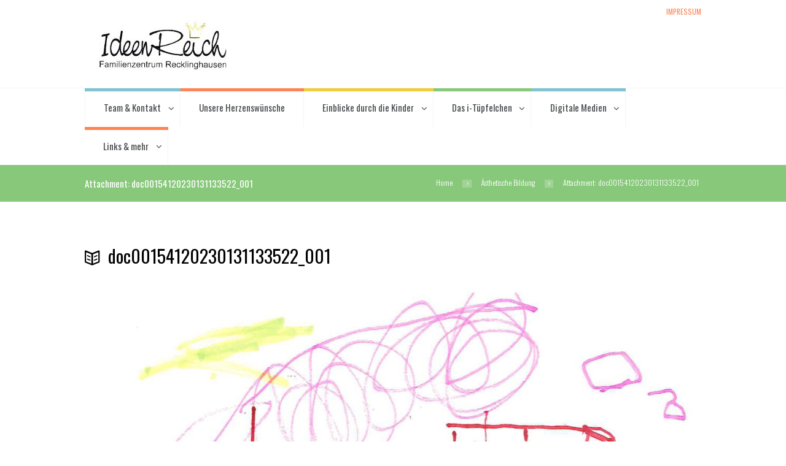

--- FILE ---
content_type: text/css
request_url: https://www.ideenreich-recklinghausen.de/wp-content/themes/kidsplanet/skins/kidsplanet/skin.css
body_size: 140697
content:
/*
Attention! Do not modify this .css-file!
Please, make all necessary changes in the corresponding .less-file!
*/
@charset "utf-8";

/* Kidsplanet (basic) skin for the theme
------------------------------------------------------------------------- */
/* TABLE OF CONTENTS:

1. Theme typography
2. Theme Accent Colors
   2.1 Common colors
3. Form fields settings
7. Section's decorations
   7.1 User and main menu
   7.2 Slider
   7.3 Top panel: Page title and breadcrumbs
   7.4 Main content wrapper
   7.5 Post Formats
   7.6 Post Layouts
   7.7 Paginations
8. Single page parts
   8.1 Attachment and Portfolio post navigation
   8.2 Reviews block
   8.3 Post author
   8.4 Comments
   8.5 Page 404
9. Sidebars
10. Footer areas
11. Utils
12. Registration and Login popups
13. Third party plugins
   13.1 Media player
   13.2 WooCommerce
   13.3 Tribe Events
   13.4 BB Press
14. Predefined classes for users
15. Shortcodes

-------------------------------------------------------------- */
/* 1. Theme typography
-------------------------------------------------------------- */
body {
  font-family: "Oswald", sans-serif;
  font-size: 18px;
  line-height: 1.667em;
  font-weight: 300;
}
.scheme_original body {
  color: #a6a6a6;
}
h1 {
  font-size: 3.889em;
  line-height: 1.3em;
  font-weight: 400;
}
h2 {
  font-size: 2.5em;
  line-height: 1.3em;
  font-weight: 400;
}
h3 {
  font-size: 1.944em;
  line-height: 1.3em;
  font-weight: 400;
}
h4 {
  font-size: 1.389em;
  line-height: 1.3em;
  font-weight: 400;
}
h5 {
  font-size: 1.111em;
  line-height: 1.3em;
  font-weight: 400;
}
h6 {
  font-size: 1em;
  line-height: 1em;
  font-weight: 400;
}
/* Normal state */
.scheme_original h1,
.scheme_original h2,
.scheme_original h3,
.scheme_original h4,
.scheme_original h5,
.scheme_original h1 a,
.scheme_original h2 a,
.scheme_original h3 a,
.scheme_original h4 a,
.scheme_original h5 a {
  color: #454a4c;
}
.scheme_original h6,
.scheme_original h6 a {
  color: #ff8454;
}
.scheme_original h1 a:hover,
.scheme_original h2 a:hover,
.scheme_original h3 a:hover,
.scheme_original h4 a:hover,
.scheme_original h5 a:hover {
  color: #ff8454;
}
html.csstransitions a,
html.csstransitions button {
  -webkit-transition: all 0.3s ease 0s;
  -moz-transition: all 0.3s ease 0s;
  -ms-transition: all 0.3s ease 0s;
  -o-transition: all 0.3s ease 0s;
  transition: all 0.3s ease 0s;
}
.scheme_original a {
  color: #ff8454;
}
.scheme_original a:hover {
  color: rgba(255, 132, 84, 0.7);
}
.scheme_original blockquote p {
  border-left-color: #80c3d2;
}
.scheme_original blockquote.sc_quote_style_dark::before {
  color: rgba(255, 255, 255, 0.2);
}
.scheme_original blockquote,
.scheme_original blockquote p {
  color: #454a4c;
}
.scheme_original blockquote p.sc_quote_title a,
.scheme_original blockquote p.sc_quote_title {
  color: #80c3d2;
}
.scheme_original del,
.scheme_original strong {
  color: #454a4c;
}
/* 2. Theme Accent Colors
------------------------------------------------------------------------- */
/* Accent1 color - use it as background and border with next classes */
.scheme_original .accent1 {
  color: #ff8454;
}
.scheme_original .accent1_bgc {
  background-color: #ff8454;
}
.scheme_original .accent1_bg {
  background: #ff8454;
}
.scheme_original .accent1_border {
  border-color: #ff8454;
}
.scheme_original a.accent1:hover {
  color: #ff8454;
}
.scheme_original .theme_color,
.scheme_original .accent2 {
  color: #80c3d2;
}
.scheme_original .accent2_after:after {
  color: #80c3d2;
}
.scheme_original .accent2_bgc {
  background-color: #80c3d2;
}
.scheme_original .accent2_bg {
  background: #80c3d2;
}
.scheme_original .accent3_bg {
  background: #f0cd3a;
}
.scheme_original .accent4_bg {
  background: #88c87b;
}
.scheme_original .accent2_border {
  border-color: #80c3d2;
}
.scheme_original a.accent2:hover {
  color: #80c3d2;
}
.scheme_original .ancora {
  color: #ffffff;
}
/* 2.1 Common colors
-------------------------------------------------------------- */
/* Portfolio hovers */
.scheme_original .post_content.ih-item.circle.effect1.colored .info,
.scheme_original .post_content.ih-item.circle.effect2.colored .info,
.scheme_original .post_content.ih-item.circle.effect3.colored .info,
.scheme_original .post_content.ih-item.circle.effect4.colored .info,
.scheme_original .post_content.ih-item.circle.effect5.colored .info .info-back,
.scheme_original .post_content.ih-item.circle.effect6.colored .info,
.scheme_original .post_content.ih-item.circle.effect7.colored .info,
.scheme_original .post_content.ih-item.circle.effect8.colored .info,
.scheme_original .post_content.ih-item.circle.effect9.colored .info,
.scheme_original .post_content.ih-item.circle.effect10.colored .info,
.scheme_original .post_content.ih-item.circle.effect11.colored .info,
.scheme_original .post_content.ih-item.circle.effect12.colored .info,
.scheme_original .post_content.ih-item.circle.effect13.colored .info,
.scheme_original .post_content.ih-item.circle.effect14.colored .info,
.scheme_original .post_content.ih-item.circle.effect15.colored .info,
.scheme_original .post_content.ih-item.circle.effect16.colored .info,
.scheme_original .post_content.ih-item.circle.effect18.colored .info .info-back,
.scheme_original .post_content.ih-item.circle.effect19.colored .info,
.scheme_original .post_content.ih-item.circle.effect20.colored .info .info-back,
.scheme_original .post_content.ih-item.square.effect1.colored .info,
.scheme_original .post_content.ih-item.square.effect2.colored .info,
.scheme_original .post_content.ih-item.square.effect3.colored .info,
.scheme_original .post_content.ih-item.square.effect4.colored .mask1,
.scheme_original .post_content.ih-item.square.effect4.colored .mask2,
.scheme_original .post_content.ih-item.square.effect5.colored .info,
.scheme_original .post_content.ih-item.square.effect6.colored .info,
.scheme_original .post_content.ih-item.square.effect7.colored .info,
.scheme_original .post_content.ih-item.square.effect8.colored .info,
.scheme_original .post_content.ih-item.square.effect9.colored .info .info-back,
.scheme_original .post_content.ih-item.square.effect10.colored .info,
.scheme_original .post_content.ih-item.square.effect11.colored .info,
.scheme_original .post_content.ih-item.square.effect12.colored .info,
.scheme_original .post_content.ih-item.square.effect13.colored .info,
.scheme_original .post_content.ih-item.square.effect14.colored .info,
.scheme_original .post_content.ih-item.square.effect15.colored .info,
.scheme_original .post_content.ih-item.circle.effect20.colored .info .info-back,
.scheme_original .post_content.ih-item.square.effect_book.colored .info {
  background: #ff8454;
}
.scheme_original .post_content.ih-item.circle.effect1.colored .info,
.scheme_original .post_content.ih-item.circle.effect2.colored .info,
.scheme_original .post_content.ih-item.circle.effect3.colored .info,
.scheme_original .post_content.ih-item.circle.effect4.colored .info,
.scheme_original .post_content.ih-item.circle.effect5.colored .info .info-back,
.scheme_original .post_content.ih-item.circle.effect6.colored .info,
.scheme_original .post_content.ih-item.circle.effect7.colored .info,
.scheme_original .post_content.ih-item.circle.effect8.colored .info,
.scheme_original .post_content.ih-item.circle.effect9.colored .info,
.scheme_original .post_content.ih-item.circle.effect10.colored .info,
.scheme_original .post_content.ih-item.circle.effect11.colored .info,
.scheme_original .post_content.ih-item.circle.effect12.colored .info,
.scheme_original .post_content.ih-item.circle.effect13.colored .info,
.scheme_original .post_content.ih-item.circle.effect14.colored .info,
.scheme_original .post_content.ih-item.circle.effect15.colored .info,
.scheme_original .post_content.ih-item.circle.effect16.colored .info,
.scheme_original .post_content.ih-item.circle.effect18.colored .info .info-back,
.scheme_original .post_content.ih-item.circle.effect19.colored .info,
.scheme_original .post_content.ih-item.circle.effect20.colored .info .info-back,
.scheme_original .post_content.ih-item.square.effect1.colored .info,
.scheme_original .post_content.ih-item.square.effect2.colored .info,
.scheme_original .post_content.ih-item.square.effect3.colored .info,
.scheme_original .post_content.ih-item.square.effect4.colored .mask1,
.scheme_original .post_content.ih-item.square.effect4.colored .mask2,
.scheme_original .post_content.ih-item.square.effect5.colored .info,
.scheme_original .post_content.ih-item.square.effect6.colored .info,
.scheme_original .post_content.ih-item.square.effect7.colored .info,
.scheme_original .post_content.ih-item.square.effect8.colored .info,
.scheme_original .post_content.ih-item.square.effect9.colored .info .info-back,
.scheme_original .post_content.ih-item.square.effect10.colored .info,
.scheme_original .post_content.ih-item.square.effect11.colored .info,
.scheme_original .post_content.ih-item.square.effect12.colored .info,
.scheme_original .post_content.ih-item.square.effect13.colored .info,
.scheme_original .post_content.ih-item.square.effect14.colored .info,
.scheme_original .post_content.ih-item.square.effect15.colored .info,
.scheme_original .post_content.ih-item.circle.effect20.colored .info .info-back,
.scheme_original .post_content.ih-item.square.effect_book.colored .info {
  color: #ffffff;
}
.scheme_original .post_content.ih-item.circle.effect1.colored .info,
.scheme_original .post_content.ih-item.circle.effect2.colored .info,
.scheme_original .post_content.ih-item.circle.effect5.colored .info .info-back,
.scheme_original .post_content.ih-item.circle.effect19.colored .info,
.scheme_original .post_content.ih-item.square.effect4.colored .mask1,
.scheme_original .post_content.ih-item.square.effect4.colored .mask2,
.scheme_original .post_content.ih-item.square.effect6.colored .info,
.scheme_original .post_content.ih-item.square.effect7.colored .info,
.scheme_original .post_content.ih-item.square.effect12.colored .info,
.scheme_original .post_content.ih-item.square.effect13.colored .info,
.scheme_original .post_content.ih-item.square.effect_more.colored .info,
.scheme_original .post_content.ih-item.square.effect_fade.colored:hover .info,
.scheme_original .post_content.ih-item.square.effect_dir.colored .info,
.scheme_original .post_content.ih-item.square.effect_shift.colored .info {
  background: rgba(255, 132, 84, 0.8);
}
.scheme_original .post_content.ih-item.circle.effect1.colored .info,
.scheme_original .post_content.ih-item.circle.effect2.colored .info,
.scheme_original .post_content.ih-item.circle.effect5.colored .info .info-back,
.scheme_original .post_content.ih-item.circle.effect19.colored .info,
.scheme_original .post_content.ih-item.square.effect4.colored .mask1,
.scheme_original .post_content.ih-item.square.effect4.colored .mask2,
.scheme_original .post_content.ih-item.square.effect6.colored .info,
.scheme_original .post_content.ih-item.square.effect7.colored .info,
.scheme_original .post_content.ih-item.square.effect12.colored .info,
.scheme_original .post_content.ih-item.square.effect13.colored .info,
.scheme_original .post_content.ih-item.square.effect_more.colored .info,
.scheme_original .post_content.ih-item.square.effect_fade.colored:hover .info,
.scheme_original .post_content.ih-item.square.effect_dir.colored .info,
.scheme_original .post_content.ih-item.square.effect_shift.colored .info {
  color: #ffffff;
}
.scheme_original .post_content.ih-item.circle.effect1 .spinner {
  border-right-color: #ff8454;
}
.scheme_original .post_content.ih-item.circle.effect1 .spinner {
  border-bottom-color: #ff8454;
}
.scheme_original .post_content.ih-item .post_readmore .post_readmore_label,
.scheme_original .post_content.ih-item .info a,
.scheme_original .post_content.ih-item .info a > span {
  color: #ffffff;
}
.scheme_original .post_content.ih-item .post_readmore:hover .post_readmore_label,
.scheme_original .post_content.ih-item .info a:hover,
.scheme_original .post_content.ih-item .info a:hover > span {
  color: #ffffff;
}
.scheme_original .ih-item.square.effect_shift .post_info .post_info_item.post_info_counters a:after,
.scheme_original .ih-item.square.effect_shift .post_info a > span {
  color: #ffffff;
}
/* Tables */
/* Tables */
.scheme_original td,
.scheme_original th {
  border-color: #f4f4f4;
}
.scheme_original .sc_table table {
  color: #454a4c;
}
.sc_table table th,
.sc_table table td {
  padding: 0.33em 1em 0.34em;
  line-height: 1.6;
}
.scheme_original .sc_table table tr th:first-child {
  background-color: #80c3d2;
}
.scheme_original .sc_table table tr th:first-child {
  color: #ffffff;
}
/* Table of contents */
.scheme_original pre.code,
.scheme_original #toc .toc_item.current,
.scheme_original #toc .toc_item:hover {
  border-color: #ff8454;
}
.scheme_original ::selection,
.scheme_original ::-moz-selection {
  background-color: #ff8454;
}
.scheme_original ::selection,
.scheme_original ::-moz-selection {
  color: #a6a6a6;
}
/*---LESS_SEPARATOR---*/
/* 3. Form fields settings
-------------------------------------------------------------- */
input[type="text"],
input[type="tel"],
input[type="number"],
input[type="email"],
input[type="search"],
input[type="password"],
select,
textarea {
  line-height: 2.7em;
  height: 2.889em;
}
.scheme_original input[type="text"],
.scheme_original input[type="tel"],
.scheme_original input[type="number"],
.scheme_original input[type="email"],
.scheme_original input[type="search"],
.scheme_original input[type="password"],
.scheme_original select,
.scheme_original textarea {
  color: #a6a6a6;
}
.scheme_original input[type="text"],
.scheme_original input[type="tel"],
.scheme_original input[type="number"],
.scheme_original input[type="email"],
.scheme_original input[type="search"],
.scheme_original input[type="password"],
.scheme_original select,
.scheme_original textarea {
  background-color: #f2f3f4;
}
.scheme_original input[type="text"],
.scheme_original input[type="tel"],
.scheme_original input[type="number"],
.scheme_original input[type="email"],
.scheme_original input[type="search"],
.scheme_original input[type="password"],
.scheme_original select,
.scheme_original textarea {
  border-color: #f2f3f4;
}
.scheme_original input[type="text"]:focus,
.scheme_original input[type="number"]:focus,
.scheme_original input[type="email"]:focus,
.scheme_original input[type="search"]:focus,
.scheme_original input[type="password"]:focus,
.scheme_original select:focus,
.scheme_original textarea:focus {
  color: #232a34;
}
.scheme_original input[type="text"]:focus,
.scheme_original input[type="number"]:focus,
.scheme_original input[type="email"]:focus,
.scheme_original input[type="search"]:focus,
.scheme_original input[type="password"]:focus,
.scheme_original select:focus,
.scheme_original textarea:focus {
  border-color: #ff8454;
}
.scheme_original input[type="text"]:hover,
.scheme_original input[type="number"]:hover,
.scheme_original input[type="email"]:hover,
.scheme_original input[type="search"]:hover,
.scheme_original input[type="password"]:hover,
.scheme_original select:hover,
.scheme_original textarea:hover {
  border-color: #80c3d2;
}
.scheme_original input::-webkit-input-placeholder,
.scheme_original input::-moz-placeholder,
.scheme_original input:-moz-placeholder,
.scheme_original input:-ms-input-placeholder,
.scheme_original textarea::-webkit-input-placeholder,
.scheme_original textarea::-moz-placeholder,
.scheme_original textarea:-moz-placeholder,
.scheme_original textarea:-ms-input-placeholder {
  color: #acb4b6;
}
.scheme_original .input_field label {
  color: #454a4c;
}
.scheme_original .input_err,
.scheme_original .input_field.required label:before {
  color: #ff8454;
}
.scheme_original .input_field.valid input {
  border-color: #ff8454;
}
/* 6. Page layouts
-------------------------------------------------------------- */
.scheme_original .body_style_boxed .body_wrap {
  background: url(http://kidsplanet.ancorathemes.com/wp-content/themes/kidsplanet/skins/kidsplanet/images/bg_blue.jpg) repeat left top scroll;
}
.scheme_original .body_style_boxed .body_wrap {
  background-color: #ffffff;
}
/* 7. Section's decorations
-------------------------------------------------------------- */
/* If in the Theme options set "Body filled", else - leave this sections transparent */
.scheme_original .page_wrap,
.scheme_original .copy_wrap,
.scheme_original .sidebar_cart,
.scheme_original .widget_area_inner {
  background-color: #ffffff;
}
.scheme_original .article_style_boxed.layout_excerpt .content,
.scheme_original .article_style_boxed[class*="single-"] .content > article,
.scheme_original .article_style_boxed[class*="single-"] .content > .comments_wrap,
.scheme_original .article_style_boxed:not(.layout_excerpt) .content .post_item {
  background-color: #ffffff;
}
/* 7.1 Top panel
-------------------------------------------------------------- */
.scheme_original .top_panel_wrap_inner {
  background-color: #ffffff;
}
.scheme_original .top_panel_fixed .top_panel_position_over.top_panel_wrap_inner {
  background-color: #f2f3f4 !important;
}
.scheme_original .top_panel_inner_style_3 .top_panel_cart_button,
.scheme_original .top_panel_inner_style_4 .top_panel_cart_button {
  background-color: rgba(255, 132, 84, 0.2);
}
.scheme_original .top_panel_middle .sidebar_cart:after,
.scheme_original .top_panel_middle .sidebar_cart {
  border-color: #f4f4f4;
}
.scheme_original .top_panel_middle .sidebar_cart:after,
.scheme_original .top_panel_middle .sidebar_cart {
  background-color: #ffffff;
}
.scheme_original .top_panel_inner_style_3 .top_panel_top,
.scheme_original .top_panel_inner_style_4 .top_panel_top,
.scheme_original .top_panel_inner_style_5 .top_panel_top,
.scheme_original .top_panel_inner_style_3 .top_panel_top .sidebar_cart,
.scheme_original .top_panel_inner_style_4 .top_panel_top .sidebar_cart {
  color: #ffffff;
}
.scheme_original .top_panel_inner_style_3 .top_panel_top,
.scheme_original .top_panel_inner_style_4 .top_panel_top,
.scheme_original .top_panel_inner_style_5 .top_panel_top,
.scheme_original .top_panel_inner_style_3 .top_panel_top .sidebar_cart,
.scheme_original .top_panel_inner_style_4 .top_panel_top .sidebar_cart {
  background-color: #ff8454;
}
.scheme_original .top_panel_top a {
  color: #a6a6a6;
}
.scheme_original .top_panel_top a:hover {
  color: #ff8454;
}
.scheme_original .top_panel_inner_style_3 .top_panel_top a,
.scheme_original .top_panel_inner_style_3 .sc_socials.sc_socials_type_icons a,
.scheme_original .top_panel_inner_style_4 .top_panel_top a,
.scheme_original .top_panel_inner_style_4 .sc_socials.sc_socials_type_icons a,
.scheme_original .top_panel_inner_style_5 .top_panel_top a,
.scheme_original .top_panel_inner_style_5 .sc_socials.sc_socials_type_icons a {
  color: #ffffff;
}
.scheme_original .top_panel_inner_style_3 .top_panel_top a:hover,
.scheme_original .top_panel_inner_style_3 .sc_socials.sc_socials_type_icons a:hover,
.scheme_original .top_panel_inner_style_4 .top_panel_top a:hover,
.scheme_original .top_panel_inner_style_4 .sc_socials.sc_socials_type_icons a:hover,
.scheme_original .top_panel_inner_style_5 .top_panel_top a:hover,
.scheme_original .top_panel_inner_style_5 .sc_socials.sc_socials_type_icons a:hover {
  color: #e2564b;
}
/* User menu */
.scheme_original .menu_user_nav > li > a {
  color: #ff8454;
}
.scheme_original .menu_user_nav > li > a:hover {
  color: rgba(255, 132, 84, 0.7);
}
.scheme_original .top_panel_inner_style_3 .menu_user_nav > li > a,
.scheme_original .top_panel_inner_style_4 .menu_user_nav > li > a,
.scheme_original .top_panel_inner_style_5 .menu_user_nav > li > a {
  color: #ffffff;
}
.scheme_original .menu_user_login:before,
.scheme_original .menu_user_logout:before {
  color: #ff8454;
}
.scheme_original .top_panel_inner_style_3 .menu_user_nav > li > a:hover,
.scheme_original .top_panel_inner_style_4 .menu_user_nav > li > a:hover,
.scheme_original .top_panel_inner_style_5 .menu_user_nav > li > a:hover {
  color: #e2564b;
}
.scheme_original .menu_user_nav > li ul:not(.cart_list) {
  border-color: #f0f0f0;
}
.scheme_original .menu_user_nav > li ul:not(.cart_list) {
  background-color: #f0f0f0;
}
.scheme_original .top_panel_inner_style_1 .menu_user_nav > li > ul:after,
.scheme_original .top_panel_inner_style_2 .menu_user_nav > li > ul:after {
  border-color: #f0f0f0;
}
.scheme_original .top_panel_inner_style_1 .menu_user_nav > li > ul:after,
.scheme_original .top_panel_inner_style_2 .menu_user_nav > li > ul:after {
  background-color: #f0f0f0;
}
.scheme_original .top_panel_inner_style_3 .menu_user_nav > li > ul:after,
.scheme_original .top_panel_inner_style_4 .menu_user_nav > li > ul:after,
.scheme_original .top_panel_inner_style_5 .menu_user_nav > li > ul:after,
.scheme_original .top_panel_inner_style_3 .menu_user_nav > li ul,
.scheme_original .top_panel_inner_style_4 .menu_user_nav > li ul,
.scheme_original .top_panel_inner_style_5 .menu_user_nav > li ul {
  color: #ffffff;
}
.scheme_original .top_panel_inner_style_3 .menu_user_nav > li > ul:after,
.scheme_original .top_panel_inner_style_4 .menu_user_nav > li > ul:after,
.scheme_original .top_panel_inner_style_5 .menu_user_nav > li > ul:after,
.scheme_original .top_panel_inner_style_3 .menu_user_nav > li ul,
.scheme_original .top_panel_inner_style_4 .menu_user_nav > li ul,
.scheme_original .top_panel_inner_style_5 .menu_user_nav > li ul {
  background-color: #ff8454;
}
.scheme_original .top_panel_inner_style_3 .menu_user_nav > li > ul:after,
.scheme_original .top_panel_inner_style_4 .menu_user_nav > li > ul:after,
.scheme_original .top_panel_inner_style_5 .menu_user_nav > li > ul:after,
.scheme_original .top_panel_inner_style_3 .menu_user_nav > li ul,
.scheme_original .top_panel_inner_style_4 .menu_user_nav > li ul,
.scheme_original .top_panel_inner_style_5 .menu_user_nav > li ul {
  border-color: #ff8454;
}
.scheme_original .menu_user_nav > li ul li a {
  color: #a6a6a6;
}
.scheme_original .menu_user_nav > li ul li a:hover,
.scheme_original .menu_user_nav > li ul li.current-menu-item > a,
.scheme_original .menu_user_nav > li ul li.current-menu-ancestor > a {
  color: #232a34;
}
.scheme_original .menu_user_nav > li ul li a:hover,
.scheme_original .menu_user_nav > li ul li.current-menu-item > a,
.scheme_original .menu_user_nav > li ul li.current-menu-ancestor > a {
  background-color: #f0f0f0;
}
.scheme_original .top_panel_inner_style_3 .menu_user_nav > li ul li a:hover,
.scheme_original .top_panel_inner_style_3 .menu_user_nav > li ul li.current-menu-item > a,
.scheme_original .top_panel_inner_style_3 .menu_user_nav > li ul li.current-menu-ancestor > a,
.scheme_original .top_panel_inner_style_4 .menu_user_nav > li ul li a:hover,
.scheme_original .top_panel_inner_style_4 .menu_user_nav > li ul li.current-menu-item > a,
.scheme_original .top_panel_inner_style_4 .menu_user_nav > li ul li.current-menu-ancestor > a,
.scheme_original .top_panel_inner_style_5 .menu_user_nav > li ul li a:hover,
.scheme_original .top_panel_inner_style_5 .menu_user_nav > li ul li.current-menu-item > a,
.scheme_original .top_panel_inner_style_5 .menu_user_nav > li ul li.current-menu-ancestor > a {
  background-color: #ff8454;
}
.scheme_original .menu_user_nav > li.menu_user_controls .user_avatar {
  border-color: #f4f4f4;
}
.scheme_original .top_panel_inner_style_3 .menu_user_nav > li.menu_user_controls .user_avatar,
.scheme_original .top_panel_inner_style_4 .menu_user_nav > li.menu_user_controls .user_avatar,
.scheme_original .top_panel_inner_style_5 .menu_user_nav > li.menu_user_controls .user_avatar {
  border-color: #ffffff;
}
/* Bookmarks */
.scheme_original .menu_user_nav > li.menu_user_bookmarks .bookmarks_add {
  border-bottom-color: #eaeaea;
}
/*---LESS_SEPARATOR---*/
/* Top panel - middle area */
.top_panel_middle {
  border-bottom: 1px solid;
}
.scheme_original .top_panel_middle {
  background-color: #ffffff;
}
.scheme_original .top_panel_middle {
  border-bottom-color: #f4f4f4;
}
.scheme_original .top_panel_position_over.top_panel_middle {
  background-color: rgba(255, 255, 255, 0.75);
}
.logo .logo_text {
  font-size: 2.8571em;
  line-height: 0.75em;
  font-weight: 700;
}
.scheme_original .logo .logo_text {
  color: #454a4c;
}
.scheme_original .logo .logo_slogan {
  color: #a6a6a6;
}
/*
.top_panel_middle .menu_main_wrap {
	margin-top: @logo_mt*0.75;
}
.top_panel_style_5 .top_panel_middle .logo {
	margin-bottom: @logo_mb*0.5;
}*/
/* Top panel (bottom area) */
.scheme_original .top_panel_bottom {
  background-color: #ffffff;
}
/* Top panel image in the header 7  */
.scheme_original .top_panel_image_hover {
  background-color: rgba(255, 132, 84, 0.8);
}
.scheme_original .top_panel_image_header,
.scheme_original .top_panel_image_title,
.scheme_original .top_panel_over:not(.top_panel_fixed) .top_panel_style_7 .logo_text,
.scheme_original .top_panel_over:not(.top_panel_fixed) .top_panel_style_7 .logo_slogan {
  color: #ffffff;
}
.scheme_original .top_panel_image_header a,
.scheme_original .top_panel_image_title > a,
.scheme_original .top_panel_over:not(.top_panel_fixed) .top_panel_style_7 .menu_main_nav > li > a {
  color: #2c9ecc;
}
.scheme_original .post_featured .post_header a:hover,
.scheme_original .top_panel_over:not(.top_panel_fixed) .top_panel_style_7 .menu_main_nav > li > a:hover {
  color: #e2564b;
}
/* Main menu */
.scheme_original .menu_main_nav > li::before {
  background-color: #80c3d2;
}
.scheme_original .menu_main_nav > li:nth-child(4n+2)::before {
  background-color: #ff8454;
}
.scheme_original .menu_main_nav > li:nth-child(4n+3)::before {
  background-color: #f0cd3a;
}
.scheme_original .menu_main_nav > li:nth-child(4n+4)::before {
  background-color: #88c87b;
}
.menu_main_nav > li > a {
  padding: 1.45em 1.93em 1.45em;
  line-height: 1.3em;
}
.scheme_original .menu_main_nav > li > a {
  color: #232a34;
}
.scheme_original .menu_main_nav > li > a {
  border-color: #f4f4f4;
}
.scheme_original .menu_main_nav > li.blob_over > a,
.scheme_original .menu_main_nav > li > a:hover {
  color: #5e6365;
}
.scheme_original .menu_main_nav > li.blob_over > a,
.scheme_original .menu_main_nav > li > a:hover {
  border-color: #80c3d2;
}
.scheme_original .menu_main_nav > li.blob_over:nth-child(4n+2) > a .menu_main_nav > li.current-menu-ancestor:nth-child(4n+2) > a,
.scheme_original .menu_main_nav > li.current-menu-item:nth-child(4n+2) > a,
.scheme_original .menu_main_nav > li:nth-child(4n+2) > a:hover {
  border-color: #ff8454;
}
.scheme_original .menu_main_nav > li.current-menu-ancestor:nth-child(4n+3) > a,
.scheme_original .menu_main_nav > li.blob_over:nth-child(4n+3) > a,
.scheme_original .menu_main_nav > li.current-menu-item:nth-child(4n+3) > a,
.scheme_original .menu_main_nav > li:nth-child(4n+3) > a:hover {
  border-color: #f0cd3a;
}
.scheme_original .menu_main_nav > li.blob_over:nth-child(4n+4) > a,
.scheme_original .menu_main_nav > li.current-menu-ancestor:nth-child(4n+4) > a,
.scheme_original .menu_main_nav > li.current-menu-item:nth-child(4n+4) > a,
.scheme_original .menu_main_nav > li:nth-child(4n+4) > a:hover {
  border-color: #88c87b;
}
.scheme_original .top_panel_inner_style_1 .menu_main_nav > li > a,
.scheme_original .top_panel_inner_style_2 .menu_main_nav > li > a {
  color: #454a4c;
}
.scheme_original .top_panel_inner_style_1 .menu_main_nav > li > a:hover,
.scheme_original .top_panel_inner_style_1 .menu_main_nav > li.blob_over > a,
.scheme_original .top_panel_inner_style_2 .menu_main_nav > li > a:hover {
  color: #ffffff;
}
.scheme_original .menu_main_nav > li ul {
  color: #a6a6a6;
}
.scheme_original .menu_main_nav > li ul {
  background-color: #f2f3f4;
}
.scheme_original .menu_main_nav > li ul {
  border-color: #eaeaea;
}
.scheme_original .menu_main_nav > a:hover,
.scheme_original .menu_main_nav > li.sfHover > a,
.scheme_original .menu_main_nav > li#blob,
.scheme_original .menu_main_nav > li.current-menu-item > a,
.scheme_original .menu_main_nav > li.current-menu-parent > a,
.scheme_original .menu_main_nav > li.current-menu-ancestor > a {
  color: #5e6365;
}
.scheme_original .top_panel_inner_style_1 .menu_main_nav > a:hover,
.scheme_original .top_panel_inner_style_1 .menu_main_nav > li#blob,
.scheme_original .top_panel_inner_style_1 .menu_main_nav > li.current-menu-item > a,
.scheme_original .top_panel_inner_style_1 .menu_main_nav > li.current-menu-parent > a,
.scheme_original .top_panel_inner_style_1 .menu_main_nav > li.current-menu-ancestor > a,
.scheme_original .top_panel_inner_style_2 .menu_main_nav > a:hover,
.scheme_original .top_panel_inner_style_2 .menu_main_nav > li#blob,
.scheme_original .top_panel_inner_style_2 .menu_main_nav > li.current-menu-item > a,
.scheme_original .top_panel_inner_style_2 .menu_main_nav > li.current-menu-parent > a,
.scheme_original .top_panel_inner_style_2 .menu_main_nav > li.current-menu-ancestor > a {
  color: #ffffff;
}
.menu_main_nav > li ul {
  line-height: 1.3em;
}
.menu_main_nav > li > ul {
  top: 4.2em;
}
.menu_main_nav > li ul li a {
  padding: inherit 1.5em inherit;
}
.scheme_original .menu_main_nav > li ul li a {
  color: #a6a6a6;
}
.scheme_original .menu_main_nav > li ul li a:hover,
.scheme_original .menu_main_nav > li ul li.current-menu-item > a,
.scheme_original .menu_main_nav > li ul li.current-menu-ancestor > a {
  color: #454a4c;
}
.scheme_original .menu_main_nav > li ul li {
  border-top-color: #eaeaea;
}
.scheme_original .top_panel_wrap li li.menu-item-has-children > a:after {
  color: #ffffff;
}
.scheme_original .top_panel_wrap li li.menu-item-has-children > a:after {
  background-color: #ff8454;
}
/* Relayout menu */
.scheme_original .top_panel_inner_style_1 .search_wrap,
.scheme_original .top_panel_inner_style_2 .search_wrap {
  border-color: rgba(255, 255, 255, 0.1);
}
/* Responsive menu */
.menu_main_responsive_button {
  margin-top: 1.45em;
  margin-bottom: 1.45em;
}
.scheme_original .menu_main_responsive_button {
  color: #a6a6a6;
}
.scheme_original .menu_main_responsive_button:hover {
  color: #ff8454;
}
.responsive_menu .top_panel_middle .menu_main_responsive_button {
  top: inherit;
}
.responsive_menu .menu_main_responsive_button {
  margin-top: 1.16em;
  margin-bottom: 0.87em;
}
.scheme_original .top_panel_inner_style_1 .menu_main_responsive_button,
.scheme_original .top_panel_inner_style_2 .menu_main_responsive_button,
.scheme_original .top_panel_inner_style_1 .menu_main_responsive a,
.scheme_original .top_panel_inner_style_2 .menu_main_responsive a,
.scheme_original .top_panel_inner_style_1 .menu_main_responsive li.menu-item-has-children:after,
.scheme_original .top_panel_inner_style_2 .menu_main_responsive li.menu-item-has-children:after {
  color: #ffffff;
}
.scheme_original .top_panel_inner_style_1 .menu_main_responsive_button:hover,
.scheme_original .top_panel_inner_style_2 .menu_main_responsive_button:hover,
.scheme_original .top_panel_inner_style_1 .menu_main_responsive a:hover,
.scheme_original .top_panel_inner_style_2 .menu_main_responsive a:hover {
  color: #e2564b;
}
.scheme_original .menu_main_responsive {
  background-color: #f2f3f4;
}
.scheme_original .menu_main_responsive li,
.scheme_original .menu_main_responsive a {
  color: #a6a6a6;
}
.scheme_original .menu_main_responsive a:hover {
  background-color: #f0f0f0;
}
.scheme_original .top_panel_inner_style_1 .menu_main_responsive,
.scheme_original .top_panel_inner_style_2 .menu_main_responsive {
  background-color: #ff8454;
}
.scheme_original .top_panel_inner_style_1 .menu_main_responsive li,
.scheme_original .top_panel_inner_style_1 .menu_main_responsive a,
.scheme_original .top_panel_inner_style_2 .menu_main_responsive li,
.scheme_original .top_panel_inner_style_2 .menu_main_responsive a {
  color: #2c9ecc;
}
.scheme_original .top_panel_inner_style_1 .menu_main_responsive a:hover,
.scheme_original .top_panel_inner_style_2 .menu_main_responsive a:hover {
  background-color: #ff8454;
}
/*---LESS_SEPARATOR---*/
/* Contact fields */
.scheme_original .top_panel_middle .contact_field,
.scheme_original .top_panel_middle .contact_field > a {
  color: #454a4c;
}
.scheme_original .top_panel_middle .contact_icon {
  color: #acb4b6;
}
.scheme_original .top_panel_middle .contact_icon {
  background-color: #ffffff;
}
/* Search field */
.top_panel_bottom .search_wrap,
.top_panel_inner_style_4 .search_wrap {
  padding-top: 0.9425em;
  padding-bottom: 0.725em;
}
.scheme_original .top_panel_inner_style_1 .search_form_wrap,
.scheme_original .top_panel_inner_style_2 .search_form_wrap,
.scheme_original .content .search_form_wrap {
  background-color: #f2f3f4;
}
.scheme_original .top_panel_inner_style_4 .search_form_wrap {
  background-color: rgba(69, 74, 76, 0.05);
}
.scheme_original .content .search_field,
.scheme_original .content .search_submit {
  color: #232a34;
}
.scheme_original .content .search_field:focus,
.scheme_original .content .search_submit:hover {
  color: #232a34;
}
.scheme_original .top_panel_inner_style_1 .search_field,
.scheme_original .top_panel_inner_style_1 .search_submit,
.scheme_original .top_panel_inner_style_2 .search_field,
.scheme_original .top_panel_inner_style_2 .search_submit,
.scheme_original .top_panel_inner_style_4 .search_field,
.scheme_original .top_panel_inner_style_4 .search_submit {
  color: #454a4c;
}
.scheme_original .top_panel_inner_style_3 .search_field {
  color: #ffffff;
}
.top_panel_icon {
  margin: 1.015em 0 1.45em 1em;
}
.scheme_original .top_panel_icon.search_wrap,
.scheme_original .top_panel_inner_style_5 .menu_main_responsive_button,
.scheme_original .top_panel_inner_style_6 .menu_main_responsive_button,
.scheme_original .top_panel_inner_style_7 .menu_main_responsive_button {
  background-color: #ffffff;
}
.scheme_original .top_panel_icon.search_wrap,
.scheme_original .top_panel_inner_style_5 .menu_main_responsive_button,
.scheme_original .top_panel_inner_style_6 .menu_main_responsive_button,
.scheme_original .top_panel_inner_style_7 .menu_main_responsive_button {
  color: #ff8454;
}
.scheme_original .top_panel_icon .contact_icon,
.scheme_original .top_panel_icon .search_submit {
  color: #ff8454;
}
.scheme_original .top_panel_icon.menu_main_cart .contact_icon {
  background-color: #ffffff;
}
.scheme_original .top_panel_middle a:hover .contact_icon,
.scheme_original .top_panel_icon.search_wrap:hover,
.scheme_original .top_panel_icon:hover .contact_icon,
.scheme_original .top_panel_icon:hover .search_submit,
.scheme_original .top_panel_inner_style_5 .menu_main_responsive_button:hover,
.scheme_original .top_panel_inner_style_6 .menu_main_responsive_button:hover,
.scheme_original .top_panel_inner_style_7 .menu_main_responsive_button:hover {
  color: #ffffff;
}
.scheme_original .top_panel_middle a:hover .contact_icon,
.scheme_original .top_panel_icon.search_wrap:hover,
.scheme_original .top_panel_icon:hover .contact_icon,
.scheme_original .top_panel_icon:hover .search_submit,
.scheme_original .top_panel_inner_style_5 .menu_main_responsive_button:hover,
.scheme_original .top_panel_inner_style_6 .menu_main_responsive_button:hover,
.scheme_original .top_panel_inner_style_7 .menu_main_responsive_button:hover {
  background-color: #ff8454;
}
/* Search results */
.scheme_original .search_results .post_more,
.scheme_original .search_results .search_results_close {
  color: #ff8454;
}
.scheme_original .search_results .post_more:hover,
.scheme_original .search_results .search_results_close:hover {
  color: #ff8454;
}
.scheme_original .top_panel_inner_style_1 .search_results,
.scheme_original .top_panel_inner_style_1 .search_results:after,
.scheme_original .top_panel_inner_style_2 .search_results,
.scheme_original .top_panel_inner_style_2 .search_results:after,
.scheme_original .top_panel_inner_style_3 .search_results,
.scheme_original .top_panel_inner_style_3 .search_results:after {
  color: #a6a6a6;
}
.scheme_original .top_panel_inner_style_1 .search_results,
.scheme_original .top_panel_inner_style_1 .search_results:after,
.scheme_original .top_panel_inner_style_2 .search_results,
.scheme_original .top_panel_inner_style_2 .search_results:after,
.scheme_original .top_panel_inner_style_3 .search_results,
.scheme_original .top_panel_inner_style_3 .search_results:after {
  background-color: #ffffff;
}
.scheme_original .top_panel_inner_style_1 .search_results,
.scheme_original .top_panel_inner_style_1 .search_results:after,
.scheme_original .top_panel_inner_style_2 .search_results,
.scheme_original .top_panel_inner_style_2 .search_results:after,
.scheme_original .top_panel_inner_style_3 .search_results,
.scheme_original .top_panel_inner_style_3 .search_results:after {
  border-color: #ffffff;
}
.scheme_original .top_panel_inner_style_1 .search_results .post_more,
.scheme_original .top_panel_inner_style_1 .search_results .search_results_close,
.scheme_original .top_panel_inner_style_2 .search_results .post_more,
.scheme_original .top_panel_inner_style_2 .search_results .search_results_close,
.scheme_original .top_panel_inner_style_3 .search_results .post_more,
.scheme_original .top_panel_inner_style_3 .search_results .search_results_close {
  color: #2c9ecc;
}
.scheme_original .top_panel_inner_style_1 .search_results .post_more:hover,
.scheme_original .top_panel_inner_style_1 .search_results .search_results_close:hover,
.scheme_original .top_panel_inner_style_2 .search_results .post_more:hover,
.scheme_original .top_panel_inner_style_2 .search_results .search_results_close:hover,
.scheme_original .top_panel_inner_style_3 .search_results .post_more:hover,
.scheme_original .top_panel_inner_style_3 .search_results .search_results_close:hover {
  color: #e2564b;
}
/* Fixed menu */
.top_panel_fixed .menu_main_wrap {
  padding-top: 0.435em;
}
.top_panel_fixed .top_panel_wrap .logo {
  margin-top: 0.87em;
  margin-bottom: 0.87em;
}
/* 7.2 Slider
-------------------------------------------------------------- */
.scheme_original .tparrows.default {
  color: #454a4c;
}
.scheme_original .tparrows.default {
  background-color: #ffffff;
}
.scheme_original .tparrows.default:hover {
  background-color: rgba(255, 255, 255, 0.4);
}
.scheme_original .tp-bullets.simplebullets.round .bullet {
  background-color: #ffffff;
}
.scheme_original .tp-bullets.simplebullets.round .bullet.selected {
  border-color: #ff8454;
}
/* 7.3 Top panel: Page title and breadcrumbs
-------------------------------------------------------------- */
.scheme_original .top_panel_title_inner {
  background-color: #ff8454;
}
.scheme_original .top_panel_title_inner .page_title {
  color: #ffffff;
}
.scheme_original .top_panel_title_inner .breadcrumbs a.breadcrumbs_item {
  color: #ffffff;
}
.scheme_original .top_panel_title_inner .breadcrumbs a.breadcrumbs_item:hover {
  color: rgba(255, 255, 255, 0.7);
}
.scheme_original .top_panel_title_inner .breadcrumbs span {
  color: #ffffff;
}
.scheme_original .top_panel_title_inner .breadcrumbs .breadcrumbs_delimiter {
  color: #ffffff;
}
/* 7.4 Main content wrapper
-------------------------------------------------------------- */
/* Layout Excerpt */
.scheme_original .post_title .post_icon {
  color: #ff8454;
}
/* Blog pagination */
.scheme_original .pagination > a {
  border-color: #ff8454;
}
/*---LESS_SEPARATOR---*/
/* 7.5 Post formats
-------------------------------------------------------------- */
/* Aside */
.scheme_original .post_format_aside.post_item_single .post_content p,
.scheme_original .post_format_aside .post_descr {
  border-color: #80c3d2;
}
.scheme_original .post_format_aside.post_item_single .post_content p,
.scheme_original .post_format_aside .post_descr {
  background-color: #ffffff;
}
/* 7.6 Posts layouts
-------------------------------------------------------------- */
.post_info {
  font-size: 1em;
  line-height: 1.333em;
  margin-bottom: 0.65em;
}
.scheme_original .post_info a {
  color: #80c3d2;
}
.scheme_original .post_info .post_info_item.post_info_counters a:after,
.scheme_original .post_info a > span {
  color: #a6a6a6;
}
.scheme_original .post_info a[class*="icon-"] {
  color: #80c3d2;
}
.scheme_original .post_info a:hover {
  color: rgba(128, 195, 210, 0.7);
}
.scheme_original .post_item .post_readmore_label {
  color: #454a4c;
}
.scheme_original .post_item .post_readmore:hover .post_readmore_label {
  color: #ff8454;
}
.scheme_original .post_item_masonri_3 .post_info a {
  color: #ff8454;
}
.scheme_original .post_item_masonri_3 .post_info a:hover {
  color: rgba(255, 132, 84, 0.7);
}
/* Related posts */
.scheme_original .post_item_related .post_info a {
  color: #a6a6a6;
}
.scheme_original .post_item_related .post_info a:hover,
.scheme_original .post_item_related .post_title a:hover {
  color: #ff8454;
}
.scheme_original .related_wrap .post_item_related,
.scheme_original .article_style_stretch .post_item_related {
  background-color: #f2f3f4;
}
.scheme_original .article_style_boxed.sidebar_show[class*="single-"] .related_wrap .post_item_related {
  background-color: #ffffff;
}
/* Style "Colored" */
.scheme_original .isotope_item_colored .post_featured .post_mark_new,
.scheme_original .isotope_item_colored .post_featured .post_title,
.scheme_original .isotope_item_colored .post_content.ih-item.square.colored .info {
  color: #ffffff;
}
.scheme_original .isotope_item_colored .post_featured .post_mark_new,
.scheme_original .isotope_item_colored .post_featured .post_title,
.scheme_original .isotope_item_colored .post_content.ih-item.square.colored .info {
  background-color: #ff8454;
}
.scheme_original .isotope_item_colored .post_featured .post_title a {
  color: #ffffff;
}
.scheme_original .isotope_item_colored .post_category a,
.scheme_original .isotope_item_colored .post_rating .reviews_stars_bg,
.scheme_original .isotope_item_colored .post_rating .reviews_stars_hover,
.scheme_original .isotope_item_colored .post_rating .reviews_value {
  color: #ff8454;
}
.scheme_original .isotope_item_colored .post_featured .post_descr {
  background-color: #ffffff;
}
.scheme_original .isotope_item_colored .post_info_wrap .post_button .sc_button {
  color: #ff8454;
}
.scheme_original .isotope_item_colored .post_info_wrap .post_button .sc_button {
  background-color: #ffffff;
}
.scheme_original .isotope_item_colored_1 .post_title a {
  color: #ff8454;
}
.scheme_original .isotope_item_colored_1 .post_title a:hover,
.scheme_original .isotope_item_colored_1 .post_category a:hover {
  color: #ff8454;
}
/* Masonry and Portfolio */
.scheme_original .isotope_wrap .isotope_item_colored_1 .post_featured {
  border-color: #ff8454;
}
/* Isotope filters */
.scheme_original .isotope_filters a {
  border-color: #80c3d2;
}
.scheme_original .isotope_filters a {
  background-color: #80c3d2;
}
.scheme_original .isotope_filters a {
  color: #ffffff;
}
.scheme_original .isotope_filters a:nth-child(4n+2) {
  border-color: #ff8454;
}
.scheme_original .isotope_filters a:nth-child(4n+2) {
  background-color: #ff8454;
}
.scheme_original .isotope_filters a:nth-child(4n+2) {
  color: #ffffff;
}
.scheme_original .isotope_filters a:nth-child(4n+3) {
  border-color: #88c87b;
}
.scheme_original .isotope_filters a:nth-child(4n+3) {
  background-color: #88c87b;
}
.scheme_original .isotope_filters a:nth-child(4n+3) {
  color: #ffffff;
}
.scheme_original .isotope_filters a:nth-child(4n+4) {
  border-color: #f0cd3a;
}
.scheme_original .isotope_filters a:nth-child(4n+4) {
  background-color: #f0cd3a;
}
.scheme_original .isotope_filters a:nth-child(4n+4) {
  color: #ffffff;
}
.scheme_original .isotope_filters a.active,
.scheme_original .isotope_filters a:hover {
  color: rgba(255, 255, 255, 0.5);
}
/* 7.7 Paginations
-------------------------------------------------------------- */
/* Style 'Pages' and 'Slider' */
.scheme_original .pagination_single > .pager_numbers,
.scheme_original .pagination_single a,
.scheme_original .pagination_slider .pager_cur,
.scheme_original .pagination_pages > a,
.scheme_original .pagination_pages > span {
  border-color: #ff8454;
}
.scheme_original .pagination_single > .pager_numbers,
.scheme_original .pagination_single a,
.scheme_original .pagination_slider .pager_cur,
.scheme_original .pagination_pages > a,
.scheme_original .pagination_pages > span {
  background-color: #ff8454;
}
.scheme_original .pagination_single > .pager_numbers,
.scheme_original .pagination_single a,
.scheme_original .pagination_slider .pager_cur,
.scheme_original .pagination_pages > a,
.scheme_original .pagination_pages > span {
  color: #ffffff;
}
.scheme_original .pagination_single > .pager_numbers,
.scheme_original .pagination_single a:hover,
.scheme_original .pagination_slider .pager_cur:hover,
.scheme_original .pagination_slider .pager_cur:focus,
.scheme_original .pagination_pages > .active,
.scheme_original .pagination_pages > a:hover {
  background-color: #ffffff;
}
.scheme_original .pagination_single > .pager_numbers,
.scheme_original .pagination_single a:hover,
.scheme_original .pagination_slider .pager_cur:hover,
.scheme_original .pagination_slider .pager_cur:focus,
.scheme_original .pagination_pages > .active,
.scheme_original .pagination_pages > a:hover {
  color: #ff8454;
}
.scheme_original .pagination_slider .pager_slider {
  border-color: #f4f4f4;
}
.scheme_original .pagination_slider .pager_slider {
  background-color: #ffffff;
}
.scheme_original .pagination_wrap .pager_next,
.scheme_original .pagination_wrap .pager_prev,
.scheme_original .pagination_wrap .pager_last,
.scheme_original .pagination_wrap .pager_first {
  color: #ff8454;
}
.scheme_original .pagination_wrap .pager_next:hover,
.scheme_original .pagination_wrap .pager_prev:hover,
.scheme_original .pagination_wrap .pager_last:hover,
.scheme_original .pagination_wrap .pager_first:hover {
  color: #ff8454;
}
/* Style 'Load more' */
.scheme_original .pagination_viewmore > a {
  color: #ffffff;
}
.scheme_original .pagination_viewmore > a {
  background-color: #ff8454;
}
.scheme_original .pagination_viewmore > a:hover {
  color: #ffffff;
}
.scheme_original .pagination_viewmore > a:hover {
  background-color: #ff8454;
}
/* Loader picture */
.scheme_original .viewmore_loader,
.scheme_original .mfp-preloader span,
.scheme_original .sc_video_frame.sc_video_active:before {
  background-color: #ff8454;
}
/* 8 Single page parts
-------------------------------------------------------------- */
/* 8.1 Attachment and Portfolio post navigation
------------------------------------------------------------- */
.scheme_original .post_featured .post_nav_item {
  color: #ffffff;
}
.post_featured .post_nav_item:before {
  border-color: transparent;
}
.scheme_original .post_featured .post_nav_item:before {
  background-color: #ff8454;
}
.scheme_original .post_featured .post_nav_item:before {
  color: #ffffff;
}
.scheme_original .post_featured .post_nav_item .post_nav_info {
  background-color: #ff8454;
}
/* 8.2 Reviews block
-------------------------------------------------------------- */
.scheme_original .reviews_block .reviews_summary .reviews_item {
  background-color: #ff8454;
}
.scheme_original .reviews_block .reviews_max_level_100 .reviews_stars_hover,
.scheme_original .reviews_block .reviews_item .reviews_slider {
  color: #ffffff;
}
.scheme_original .reviews_block .reviews_max_level_100 .reviews_stars_hover,
.scheme_original .reviews_block .reviews_item .reviews_slider {
  background-color: #ff8454;
}
.scheme_original .reviews_block .reviews_item .reviews_stars_hover {
  color: #ff8454;
}
.scheme_original .reviews_block .reviews_value {
  color: #454a4c;
}
.scheme_original .reviews_block .reviews_summary .reviews_criteria {
  color: #ffffff;
}
.scheme_original .reviews_block .reviews_summary .reviews_value {
  color: #ffffff;
}
/* Summary stars in the post item (under the title) */
.scheme_original .post_item .post_rating .reviews_stars_bg {
  color: #eaeaea;
}
.scheme_original .post_item .post_rating .reviews_stars_hover,
.scheme_original .post_item .post_rating .reviews_value {
  color: #ff8454;
}
/*---LESS_SEPARATOR---*/
/* 8.3 Post author
-------------------------------------------------------------- */
.scheme_original .post_author {
  background-color: #f0cd3a;
}
.scheme_original .post_author {
  color: #ffffff;
}
.scheme_original .post_author .post_author_title {
  color: #ffffff;
}
.scheme_original .post_author a {
  color: #ffffff;
}
.scheme_original .post_author a:hover {
  color: rgba(255, 255, 255, 0.7);
}
/* 8.4 Comments
-------------------------------------------------------- */
.scheme_original .comments_list_wrap .comment_reply a,
.scheme_original .comments_list_wrap .comment_info > span.comment_author,
.scheme_original .comments_list_wrap .comment_info > .comment_date > .comment_date_value {
  color: #80c3d2;
}
.scheme_original .comments_list_wrap .comment_reply a:hover {
  color: rgba(128, 195, 210, 0.7);
}
.scheme_original .comments_list_wrap .comment_content {
  border-color: #e6e6e6;
}
/* 8.5 Page 404
-------------------------------------------------------------- */
.post_item_404 .page_title,
.post_item_404 .page_subtitle {
  font-family: inherit;
}
.scheme_original .post_item_404 .page_title,
.scheme_original .post_item_404 .page_subtitle {
  color: #ff8454;
}
/* 9. Sidebars
-------------------------------------------------------------- */
/* Side menu */
.sidebar_outer_menu .menu_side_nav > li > a,
.sidebar_outer_menu .menu_side_responsive > li > a {
  line-height: 1.3em;
}
.scheme_original .sidebar_outer_menu .menu_side_nav li > a,
.scheme_original .sidebar_outer_menu .menu_side_responsive li > a {
  color: #454a4c;
}
.scheme_original .sidebar_outer_menu .menu_side_nav li > a:hover,
.scheme_original .sidebar_outer_menu .menu_side_nav li.sfHover > a,
.scheme_original .sidebar_outer_menu .menu_side_responsive li > a:hover,
.scheme_original .sidebar_outer_menu .menu_side_responsive li.sfHover > a {
  color: #232a34;
}
.scheme_original .sidebar_outer_menu .menu_side_nav li > a:hover,
.scheme_original .sidebar_outer_menu .menu_side_nav li.sfHover > a,
.scheme_original .sidebar_outer_menu .menu_side_responsive li > a:hover,
.scheme_original .sidebar_outer_menu .menu_side_responsive li.sfHover > a {
  background-color: #f0f0f0;
}
.scheme_original .sidebar_outer_menu .menu_side_nav > li ul,
.scheme_original .sidebar_outer_menu .menu_side_responsive > li ul {
  color: #454a4c;
}
.scheme_original .sidebar_outer_menu .menu_side_nav > li ul,
.scheme_original .sidebar_outer_menu .menu_side_responsive > li ul {
  background-color: #ffffff;
}
.scheme_original .sidebar_outer_menu .menu_side_nav > li ul,
.scheme_original .sidebar_outer_menu .menu_side_responsive > li ul {
  border-color: #f4f4f4;
}
.scheme_original .sidebar_outer_menu .menu_side_nav li.current-menu-item > a,
.scheme_original .sidebar_outer_menu .menu_side_nav li.current-menu-parent > a,
.scheme_original .sidebar_outer_menu .menu_side_nav li.current-menu-ancestor > a,
.scheme_original .sidebar_outer_menu .menu_side_responsive li.current-menu-item > a,
.scheme_original .sidebar_outer_menu .menu_side_responsive li.current-menu-parent > a,
.scheme_original .sidebar_outer_menu .menu_side_responsive li.current-menu-ancestor > a {
  color: #acb4b6;
}
.sidebar_outer_menu .menu_side_nav > li ul,
.sidebar_outer_menu .menu_side_responsive > li ul {
  line-height: 1.3em;
}
.sidebar_outer_menu .menu_side_nav > li ul li a,
.sidebar_outer_menu .menu_side_responsive > li ul li a {
  padding: inherit 1.5em inherit;
}
.scheme_original .sidebar_outer_menu .sidebar_outer_menu_buttons > a {
  color: #454a4c;
}
.scheme_original .sidebar_outer_menu .sidebar_outer_menu_buttons > a:hover {
  color: #ff8454;
}
/* Common rules */
.sidebar_inner aside:nth-child(3n+4),
.sidebar_inner aside:nth-child(3n+5),
.sidebar_inner aside:nth-child(3n+6),
.sidebar_outer_inner aside:nth-child(3n+4),
.sidebar_outer_inner aside:nth-child(3n+5),
.sidebar_outer_inner aside:nth-child(3n+6),
.widget_area_inner aside:nth-child(2n+3),
.widget_area_inner aside:nth-child(2n+4),
.widget_area_inner aside + aside {
  box-sizing: border-box;
}
.scheme_original .sidebar_inner aside:nth-child(3n+4),
.scheme_original .sidebar_inner aside:nth-child(3n+5),
.scheme_original .sidebar_inner aside:nth-child(3n+6),
.scheme_original .sidebar_outer_inner aside:nth-child(3n+4),
.scheme_original .sidebar_outer_inner aside:nth-child(3n+5),
.scheme_original .sidebar_outer_inner aside:nth-child(3n+6),
.scheme_original .widget_area_inner aside:nth-child(2n+3),
.scheme_original .widget_area_inner aside:nth-child(2n+4),
.scheme_original .widget_area_inner aside + aside {
  border-color: #f4f4f4;
}
.scheme_original .widget_area_inner {
  color: #a6a6a6;
}
.scheme_original .widget_area_inner a,
.scheme_original .widget_area_inner ul li:before,
.scheme_original .widget_area_inner ul li a:hover {
  color: #ff8454;
}
.scheme_original .widget_area_inner button:before {
  color: #454a4c;
}
.scheme_original .widget_area_inner a:hover,
.scheme_original .widget_area_inner ul li a,
.scheme_original .widget_area_inner button:hover:before {
  color: #a6a6a6;
}
.widget_area_inner ul li:before {
  font-size: 0.3em;
}
.scheme_original .widget_area_inner .post_title a {
  color: #a6a6a6;
}
.scheme_original .widget_area_inner .widget_text a,
.scheme_original .widget_area_inner .post_info a {
  color: #ff8454;
}
.scheme_original .widget_area_inner .widget_text a:hover,
.scheme_original .widget_area_inner .post_info a:hover {
  color: rgba(255, 132, 84, 0.7);
}
.widget_area .widget_title {
  border-bottom-style: solid;
  border-bottom-width: 1px;
}
.scheme_original .widget_area .widget_title {
  border-bottom-color: #f4f4f4;
}
.scheme_original .widget_area .sc_tabs.sc_tabs_style_1 .sc_tabs_titles li a:hover,
.scheme_original .widget_area .sc_tabs.sc_tabs_style_1 .sc_tabs_titles li.ui-state-active a {
  background-color: #88c87b;
}
.scheme_original .widget_area_inner .widget_popular_posts .post_info a,
.scheme_original .widget_area_inner .widget_popular_posts .post_info .post_counters_item {
  color: #88c87b;
}
/* Widget: Search */
.scheme_original .sidebar aside.widget_search {
  background-color: #f0cd3a;
}
.scheme_original .widget_area .widget_search .widget_title {
  color: #ffffff;
}
.scheme_original .widget_area_inner .widget_product_search .search_form,
.scheme_original .widget_area_inner .widget_search .search_form {
  background-color: #ffffff;
}
.scheme_original .widget_area_inner .widget_search input[type="text"]:focus {
  background-color: #ffffff;
}
.scheme_original .widget_area_inner .widget_search input::-webkit-input-placeholder,
.scheme_original .widget_area_inner .widget_search input::-moz-placeholder,
.scheme_original .widget_area_inner .widget_search input:-moz-placeholder,
.scheme_original .widget_area_inner .widget_search input:-ms-input-placeholder,
.scheme_original .widget_area_inner .widget_search textarea::-webkit-input-placeholder,
.scheme_original .widget_area_inner .widget_search textarea::-moz-placeholder,
.scheme_original .widget_area_inner .widget_search textarea:-moz-placeholder,
.scheme_original .widget_area_inner .widget_search textarea:-ms-input-placeholder {
  color: #a6a6a6;
}
.widget_area_inner .widget_product_search .search_field,
.widget_area_inner .widget_search .search_field {
  padding-right: 30px;
  padding-left: 1.3em;
  background: none;
  border: none;
  width: 100%;
  height: 2.85em;
  line-height: 2.85em;
  -webkit-box-sizing: border-box;
  -moz-box-sizing: border-box;
  box-sizing: border-box;
}
.scheme_original .widget_area_inner .widget_product_search .search_field,
.scheme_original .widget_area_inner .widget_search .search_field {
  color: #454a4c;
}
.widget_area_inner .widget_product_search .search_button,
.widget_area_inner .widget_search .search_button {
  position: absolute;
  right: 0.3em;
  top: 0.2em;
  font-size: 0.9em;
  padding: 0;
  width: 2.5em;
  height: 2.5em;
  line-height: 2.5em;
  -webkit-box-shadow: none;
  -moz-box-shadow: none;
  box-shadow: none;
}
.scheme_original .widget_area_inner .widget_product_search .search_button,
.scheme_original .widget_area_inner .widget_search .search_button {
  color: #ffffff;
}
.scheme_original .widget_area_inner .widget_product_search .search_button:hover,
.scheme_original .widget_area_inner .widget_search .search_button:hover {
  color: #232a34;
}
/* Widget: Calendar */
/* Widget: Calendar */
.scheme_original .widget_area_inner .widget_calendar .weekday {
  color: #a6a6a6;
}
.scheme_original .widget_area_inner .widget_calendar td a:hover {
  background-color: #ff8454;
}
.scheme_original .widget_area_inner .widget_calendar td a:hover {
  color: #ffffff;
}
.scheme_original .widget_area_inner .widget_calendar .today .day_wrap {
  border-color: #ff8454;
}
.scheme_original .widget_area_inner .widget_calendar .today .day_wrap {
  color: #ff8454;
}
.scheme_original .widget_area_inner .widget_calendar .today a.day_wrap:hover {
  background-color: #ff8454;
}
.scheme_original .widget_area_inner .widget_calendar .today a.day_wrap:hover {
  color: #ffffff;
}
.scheme_original .widget_area .widget_rss li > a {
  color: #454a4c;
}
.scheme_original .widget_rss .widget_title a {
  color: #454a4c;
}
.scheme_original .widget_area .widget_calendar .month_prev a,
.scheme_original .widget_area .widget_calendar .month_next a {
  color: #ffffff;
}
.scheme_original .widget_area .widget_calendar .month_prev a,
.scheme_original .widget_area .widget_calendar .month_next a {
  background-color: #ff8454;
}
.scheme_original .widget_area .widget_calendar .month_prev a:hover,
.scheme_original .widget_area .widget_calendar .month_next a:hover {
  background-color: #ff8454;
}
.scheme_original .rss-date {
  color: #80c3d2;
}
/* Widget: Tag Cloud */
.scheme_original footer .widget_area_inner .widget_product_tag_cloud a,
.scheme_original footer .widget_area_inner .widget_tag_cloud a {
  border-color: #5e6365;
}
.scheme_original footer .widget_area_inner .widget_product_tag_cloud a,
.scheme_original footer .widget_area_inner .widget_tag_cloud a {
  background-color: #5e6365;
}
.scheme_original footer .widget_area_inner .widget_product_tag_cloud a,
.scheme_original footer .widget_area_inner .widget_tag_cloud a {
  color: #ffffff;
}
.scheme_original footer .widget_area_inner .widget_product_tag_cloud a:hover,
.scheme_original footer .widget_area_inner .widget_tag_cloud a:hover {
  border-color: #ff8454;
}
.scheme_original footer .widget_area_inner .widget_product_tag_cloud a:hover,
.scheme_original footer .widget_area_inner .widget_tag_cloud a:hover {
  background-color: #ff8454;
}
.scheme_original .widget_area .post_item .post_info {
  color: #a6a6a6;
}
.scheme_original .widget_area_inner .widget_product_tag_cloud a,
.scheme_original .widget_area_inner .widget_tag_cloud a {
  border-color: #f2f3f4;
}
.scheme_original .widget_area_inner .widget_product_tag_cloud a,
.scheme_original .widget_area_inner .widget_tag_cloud a {
  background-color: #f2f3f4;
}
.scheme_original .widget_area_inner .widget_product_tag_cloud a,
.scheme_original .widget_area_inner .widget_tag_cloud a {
  color: #a6a6a6;
}
.scheme_original .widget_area_inner .widget_product_tag_cloud a:hover,
.scheme_original .widget_area_inner .widget_tag_cloud a:hover {
  color: #ffffff;
}
.scheme_original .widget_area_inner .widget_product_tag_cloud a:hover,
.scheme_original .widget_area_inner .widget_tag_cloud a:hover {
  border-color: #80c3d2;
}
.scheme_original .widget_area_inner .widget_product_tag_cloud a:hover,
.scheme_original .widget_area_inner .widget_tag_cloud a:hover {
  background-color: #80c3d2;
}
/* Left or Right sidebar */
.scheme_original .sidebar_outer_inner aside,
.scheme_original .sidebar_inner aside {
  border-top-color: #f4f4f4;
}
.scheme_original .widget_area ul li:before {
  color: #ffffff;
}
.scheme_original .widget_area ul li:before {
  background-color: #f0cd3a;
}
/*---LESS_SEPARATOR---*/
/* 10. Footer areas
-------------------------------------------------------------- */
.scheme_original .footer_wrap_inner {
  background-color: #454a4c;
}
.scheme_original .footer_wrap_inner {
  color: #ffffff;
}
.scheme_original footer.widget_area .sc_list_style_iconed li,
.scheme_original footer.widget_area .widget_title,
.scheme_original footer.widget_area .post_title a {
  color: #ffffff;
}
footer.widget_area ul li:before {
  content: "";
  display: none;
}
.scheme_original .top_sidebar .footer_wrap_inner {
  background-color: #f2f3f4;
}
.scheme_original .top_sidebar .footer_wrap_inner {
  color: #a6a6a6;
}
footer.top_sidebar.widget_area .widget_title {
  border-bottom: 1px solid;
}
.scheme_original footer.top_sidebar.widget_area .widget_title {
  color: #454a4c;
}
.scheme_original footer.top_sidebar.widget_area .widget_title {
  border-bottom-color: #e6e6e6;
}
.scheme_original footer.top_sidebar.widget_area .post_title a {
  color: #a6a6a6;
}
/* Contacts */
.scheme_original .contacts_wrap_inner {
  color: #a6a6a6;
}
.scheme_original .contacts_wrap_inner {
  background-color: #ffffff;
}
/* Testimonials and Twitter */
.scheme_original .testimonials_wrap_inner,
.scheme_original .twitter_wrap_inner {
  color: #a6a6a6;
}
.scheme_original .testimonials_wrap_inner,
.scheme_original .twitter_wrap_inner {
  background-color: #ffffff;
}
/* Copyright */
.scheme_original .copyright_wrap_inner {
  background-color: #3a3f41;
}
.scheme_original .copyright_wrap_inner .copyright_text {
  color: #a6a6a6;
}
.scheme_original .copyright_wrap_inner .menu_footer_nav li a {
  color: #a6a6a6;
}
.scheme_original .copyright_wrap_inner .menu_footer_nav li a:hover {
  color: #ff8454;
}
.scheme_original .copyright_wrap_inner .sc_socials.sc_socials_size_tiny .sc_socials_item a {
  background-color: #5e6365;
}
.scheme_original .copyright_wrap_inner .sc_socials.sc_socials_size_tiny .sc_socials_item a {
  border-color: #5e6365;
}
.scheme_original .copyright_wrap_inner .sc_socials.sc_socials_size_tiny .sc_socials_item a:hover {
  background-color: #e2564b;
}
.scheme_original .copyright_wrap_inner .sc_socials.sc_socials_size_tiny .sc_socials_item a:hover {
  border-color: #e2564b;
}
.scheme_original .copyright_wrap_inner .sc_socials.sc_socials_size_tiny .sc_socials_item a:hover {
  color: #ffffff;
}
.scheme_original .copyright_wrap_inner .sc_socials.sc_socials_size_tiny .sc_socials_item:nth-child(5n+2) a:hover {
  background-color: #4e7bae;
}
.scheme_original .copyright_wrap_inner .sc_socials.sc_socials_size_tiny .sc_socials_item:nth-child(5n+2) a:hover {
  border-color: #4e7bae;
}
.scheme_original .copyright_wrap_inner .sc_socials.sc_socials_size_tiny .sc_socials_item:nth-child(5n+2) a:hover {
  color: #ffffff;
}
.scheme_original .copyright_wrap_inner .sc_socials.sc_socials_size_tiny .sc_socials_item:nth-child(5n+3) a:hover {
  background-color: #80c3d2;
}
.scheme_original .copyright_wrap_inner .sc_socials.sc_socials_size_tiny .sc_socials_item:nth-child(5n+3) a:hover {
  color: #ffffff;
}
.scheme_original .copyright_wrap_inner .sc_socials.sc_socials_size_tiny .sc_socials_item:nth-child(5n+3) a:hover {
  border-color: #80c3d2;
}
.scheme_original .copyright_wrap_inner .sc_socials.sc_socials_size_tiny .sc_socials_item:nth-child(5n+4) a:hover {
  background-color: #ff8454;
}
.scheme_original .copyright_wrap_inner .sc_socials.sc_socials_size_tiny .sc_socials_item:nth-child(5n+4) a:hover {
  color: #ffffff;
}
.scheme_original .copyright_wrap_inner .sc_socials.sc_socials_size_tiny .sc_socials_item:nth-child(5n+4) a:hover {
  border-color: #ff8454;
}
.scheme_original .copyright_wrap_inner .sc_socials.sc_socials_size_tiny .sc_socials_item:nth-child(5n+5) a:hover {
  background-color: #2c9ecc;
}
.scheme_original .copyright_wrap_inner .sc_socials.sc_socials_size_tiny .sc_socials_item:nth-child(5n+5) a:hover {
  color: #ffffff;
}
.scheme_original .copyright_wrap_inner .sc_socials.sc_socials_size_tiny .sc_socials_item:nth-child(5n+5) a:hover {
  border-color: #2c9ecc;
}
/* 11. Utils
-------------------------------------------------------------- */
/* Scroll to top */
.scroll_to_top {
  border: none;
}
.scheme_original .scroll_to_top {
  color: #ffffff;
}
.scheme_original .scroll_to_top {
  background-color: #ff8454;
}
.scheme_original .scroll_to_top:hover {
  color: #ffffff;
}
.scheme_original .scroll_to_top:hover {
  background-color: rgba(255, 132, 84, 0.7);
}
/* 12. Registration and Login popups
-------------------------------------------------------------- */
.scheme_original .popup_wrap {
  background-color: #ffffff;
}
/* 13. Third party plugins
------------------------------------------------------- */
/* 13.2 WooCommerce
------------------------------------------------------ */
/* Theme colors */
.scheme_original .woocommerce .woocommerce-message:before,
.scheme_original .woocommerce-page .woocommerce-message:before,
.scheme_original .woocommerce div.product span.price,
.scheme_original .woocommerce div.product p.price,
.scheme_original .woocommerce #content div.product span.price,
.scheme_original .woocommerce #content div.product p.price,
.scheme_original .woocommerce-page div.product span.price,
.scheme_original .woocommerce-page div.product p.price,
.scheme_original .woocommerce-page #content div.product span.price,
.scheme_original .woocommerce-page #content div.product p.price,
.scheme_original .woocommerce ul.products li.product .price,
.scheme_original .woocommerce-page ul.products li.product .price,
.scheme_original .woocommerce a.button.alt:hover,
.scheme_original .woocommerce button.button.alt:hover,
.scheme_original .woocommerce input.button.alt:hover,
.scheme_original .woocommerce #respond input#submit.alt:hover,
.scheme_original .woocommerce #content input.button.alt:hover,
.scheme_original .woocommerce-page a.button.alt:hover,
.scheme_original .woocommerce-page button.button.alt:hover,
.scheme_original .woocommerce-page input.button.alt:hover,
.scheme_original .woocommerce-page #respond input#submit.alt:hover,
.scheme_original .woocommerce-page #content input.button.alt:hover,
.scheme_original .woocommerce a.button:hover,
.scheme_original .woocommerce button.button:hover,
.scheme_original .woocommerce input.button:hover,
.scheme_original .woocommerce #respond input#submit:hover,
.scheme_original .woocommerce #content input.button:hover,
.scheme_original .woocommerce-page a.button:hover,
.scheme_original .woocommerce-page button.button:hover,
.scheme_original .woocommerce-page input.button:hover,
.scheme_original .woocommerce-page #respond input#submit:hover,
.scheme_original .woocommerce-page #content input.button:hover,
.scheme_original .woocommerce .quantity input[type="button"]:hover,
.scheme_original .woocommerce #content input[type="button"]:hover,
.scheme_original .woocommerce-page .quantity input[type="button"]:hover,
.scheme_original .woocommerce-page #content .quantity input[type="button"]:hover,
.scheme_original .woocommerce ul.cart_list li > .amount,
.scheme_original .woocommerce ul.product_list_widget li > .amount,
.scheme_original .woocommerce-page ul.cart_list li > .amount,
.scheme_original .woocommerce-page ul.product_list_widget li > .amount,
.scheme_original .woocommerce ul.cart_list li span .amount,
.scheme_original .woocommerce ul.product_list_widget li span .amount,
.scheme_original .woocommerce-page ul.cart_list li span .amount,
.scheme_original .woocommerce-page ul.product_list_widget li span .amount,
.scheme_original .woocommerce ul.cart_list li ins .amount,
.scheme_original .woocommerce ul.product_list_widget li ins .amount,
.scheme_original .woocommerce-page ul.cart_list li ins .amount,
.scheme_original .woocommerce-page ul.product_list_widget li ins .amount,
.scheme_original .woocommerce.widget_shopping_cart .total .amount,
.scheme_original .woocommerce .widget_shopping_cart .total .amount,
.scheme_original .woocommerce-page.widget_shopping_cart .total .amount,
.scheme_original .woocommerce-page .widget_shopping_cart .total .amount,
.scheme_original .woocommerce a:hover h3,
.scheme_original .woocommerce-page a:hover h3,
.scheme_original .woocommerce .cart-collaterals .order-total strong,
.scheme_original .woocommerce-page .cart-collaterals .order-total strong,
.scheme_original .woocommerce .checkout #order_review .order-total .amount,
.scheme_original .woocommerce-page .checkout #order_review .order-total .amount,
.scheme_original .woocommerce .star-rating,
.scheme_original .woocommerce-page .star-rating,
.scheme_original .woocommerce .star-rating:before,
.scheme_original .woocommerce-page .star-rating:before,
.scheme_original .widget_area_inner .widgetWrap ul > li .star-rating span,
.scheme_original .woocommerce #review_form #respond .stars a,
.scheme_original .woocommerce-page #review_form #respond .stars a {
  color: #ff8454;
}
.scheme_original .woocommerce .widget_price_filter {
  background-color: #f0cd3a;
}
.scheme_original .woocommerce .widget_price_filter h5 {
  color: #ffffff;
}
.scheme_original .woocommerce .widget_price_filter .price_label {
  color: #ffffff;
}
.scheme_original .widget_price_filter .price_slider_wrapper .ui-widget-content {
  background-color: rgba(255, 255, 255, 0.4);
}
.scheme_original .woocommerce .widget_price_filter .ui-slider .ui-slider-handle,
.scheme_original .woocommerce-page .widget_price_filter .ui-slider .ui-slider-handle {
  background-color: #ffffff;
}
.scheme_original .woocommerce .woocommerce-message,
.scheme_original .woocommerce-page .woocommerce-message,
.scheme_original .woocommerce a.button.alt:active,
.scheme_original .woocommerce button.button.alt:active,
.scheme_original .woocommerce input.button.alt:active,
.scheme_original .woocommerce #respond input#submit.alt:active,
.scheme_original .woocommerce #content input.button.alt:active,
.scheme_original .woocommerce-page a.button.alt:active,
.scheme_original .woocommerce-page button.button.alt:active,
.scheme_original .woocommerce-page input.button.alt:active,
.scheme_original .woocommerce-page #respond input#submit.alt:active,
.scheme_original .woocommerce-page #content input.button.alt:active,
.scheme_original .woocommerce a.button:active,
.scheme_original .woocommerce button.button:active,
.scheme_original .woocommerce input.button:active,
.scheme_original .woocommerce #respond input#submit:active,
.scheme_original .woocommerce #content input.button:active,
.scheme_original .woocommerce-page a.button:active,
.scheme_original .woocommerce-page button.button:active,
.scheme_original .woocommerce-page input.button:active,
.scheme_original .woocommerce-page #respond input#submit:active,
.scheme_original .woocommerce-page #content input.button:active {
  border-top-color: #ff8454;
}
.scheme_original .woocommerce .product_meta span {
  color: #454a4c;
}
.scheme_original .woocommerce .product_meta span span,
.scheme_original .woocommerce .product_meta a {
  color: #a6a6a6;
}
.scheme_original .woocommerce .product_meta a:hover {
  color: #454a4c;
}
.scheme_original .woocommerce-page div.product .woocommerce-tabs ul.tabs li + li {
  border-color: #eaeaea;
}
.scheme_original .woocommerce div.product .woocommerce-tabs ul.tabs li a {
  color: #a6a6a6;
}
.scheme_original .woocommerce div.product .woocommerce-tabs ul.tabs li.active a {
  color: #454a4c;
}
.scheme_original .woocommerce div.product .woocommerce-tabs ul.tabs li a:hover {
  color: #454a4c;
}
.scheme_original .woocommerce div.product .woocommerce-tabs ul.tabs li.active a:hover {
  color: #a6a6a6;
}
/* Buttons */
.scheme_original .woocommerce a.button,
.scheme_original .woocommerce button.button,
.scheme_original .woocommerce input.button,
.scheme_original .woocommerce #respond input#submit,
.scheme_original .woocommerce #content input.button,
.scheme_original .woocommerce-page a.button,
.scheme_original .woocommerce-page button.button,
.scheme_original .woocommerce-page input.button,
.scheme_original .woocommerce-page #respond input#submit,
.scheme_original .woocommerce-page #content input.button,
.scheme_original .woocommerce a.button.alt,
.scheme_original .woocommerce button.button.alt,
.scheme_original .woocommerce input.button.alt,
.scheme_original .woocommerce #respond input#submit.alt,
.scheme_original .woocommerce #content input.button.alt,
.scheme_original .woocommerce-page a.button.alt,
.scheme_original .woocommerce-page button.button.alt,
.scheme_original .woocommerce-page input.button.alt,
.scheme_original .woocommerce-page #respond input#submit.alt,
.scheme_original .woocommerce-page #content input.button.alt,
.scheme_original .woocommerce-account .addresses .title .edit {
  background-color: #ff8454;
}
.scheme_original .woocommerce a.button,
.scheme_original .woocommerce button.button,
.scheme_original .woocommerce input.button,
.scheme_original .woocommerce #respond input#submit,
.scheme_original .woocommerce #content input.button,
.scheme_original .woocommerce-page a.button,
.scheme_original .woocommerce-page button.button,
.scheme_original .woocommerce-page input.button,
.scheme_original .woocommerce-page #respond input#submit,
.scheme_original .woocommerce-page #content input.button,
.scheme_original .woocommerce a.button.alt,
.scheme_original .woocommerce button.button.alt,
.scheme_original .woocommerce input.button.alt,
.scheme_original .woocommerce #respond input#submit.alt,
.scheme_original .woocommerce #content input.button.alt,
.scheme_original .woocommerce-page a.button.alt,
.scheme_original .woocommerce-page button.button.alt,
.scheme_original .woocommerce-page input.button.alt,
.scheme_original .woocommerce-page #respond input#submit.alt,
.scheme_original .woocommerce-page #content input.button.alt,
.scheme_original .woocommerce-account .addresses .title .edit {
  color: #ffffff;
}
.scheme_original .woocommerce a.button:hover,
.scheme_original .woocommerce button.button:hover,
.scheme_original .woocommerce input.button:hover,
.scheme_original .woocommerce #respond input#submit:hover,
.scheme_original .woocommerce #content input.button:hover,
.scheme_original .woocommerce-page a.button:hover,
.scheme_original .woocommerce-page button.button:hover,
.scheme_original .woocommerce-page input.button:hover,
.scheme_original .woocommerce-page #respond input#submit:hover,
.scheme_original .woocommerce-page #content input.button:hover,
.scheme_original .woocommerce a.button.alt:hover,
.scheme_original .woocommerce button.button.alt:hover,
.scheme_original .woocommerce input.button.alt:hover,
.scheme_original .woocommerce #respond input#submit.alt:hover,
.scheme_original .woocommerce #content input.button.alt:hover,
.scheme_original .woocommerce-page a.button.alt:hover,
.scheme_original .woocommerce-page button.button.alt:hover,
.scheme_original .woocommerce-page input.button.alt:hover,
.scheme_original .woocommerce-page #respond input#submit.alt:hover,
.scheme_original .woocommerce-page #content input.button.alt:hover,
.scheme_original .woocommerce-account .addresses .title .edit:hover {
  background-color: #ff8454;
}
.scheme_original .woocommerce a.button:hover,
.scheme_original .woocommerce button.button:hover,
.scheme_original .woocommerce input.button:hover,
.scheme_original .woocommerce #respond input#submit:hover,
.scheme_original .woocommerce #content input.button:hover,
.scheme_original .woocommerce-page a.button:hover,
.scheme_original .woocommerce-page button.button:hover,
.scheme_original .woocommerce-page input.button:hover,
.scheme_original .woocommerce-page #respond input#submit:hover,
.scheme_original .woocommerce-page #content input.button:hover,
.scheme_original .woocommerce a.button.alt:hover,
.scheme_original .woocommerce button.button.alt:hover,
.scheme_original .woocommerce input.button.alt:hover,
.scheme_original .woocommerce #respond input#submit.alt:hover,
.scheme_original .woocommerce #content input.button.alt:hover,
.scheme_original .woocommerce-page a.button.alt:hover,
.scheme_original .woocommerce-page button.button.alt:hover,
.scheme_original .woocommerce-page input.button.alt:hover,
.scheme_original .woocommerce-page #respond input#submit.alt:hover,
.scheme_original .woocommerce-page #content input.button.alt:hover,
.scheme_original .woocommerce-account .addresses .title .edit:hover {
  color: #ffffff;
}
/* Messages */
.scheme_original .article_style_boxed.woocommerce .woocommerce-error,
.scheme_original .article_style_boxed.woocommerce .woocommerce-info,
.scheme_original .article_style_boxed.woocommerce .woocommerce-message,
.scheme_original .article_style_boxed.woocommerce-page .woocommerce-error,
.scheme_original .article_style_boxed.woocommerce-page .woocommerce-info,
.scheme_original .article_style_boxed.woocommerce-page .woocommerce-message {
  background-color: #f2f3f4;
}
.scheme_original .article_style_boxed.woocommerce.archive .woocommerce-error,
.scheme_original .article_style_boxed.woocommerce.archive .woocommerce-info,
.scheme_original .article_style_boxed.woocommerce.archive .woocommerce-message,
.scheme_original .article_style_boxed.woocommerce-page.archive .woocommerce-error,
.scheme_original .article_style_boxed.woocommerce-page.archive .woocommerce-info,
.scheme_original .article_style_boxed.woocommerce-page.archive .woocommerce-message {
  background-color: #ffffff;
}
/* Products stream */
.scheme_original .woocommerce span.new,
.scheme_original .woocommerce-page span.new,
.scheme_original .woocommerce span.onsale,
.scheme_original .woocommerce-page span.onsale {
  background-color: #ff8454;
}
.scheme_original .woocommerce span.new,
.scheme_original .woocommerce-page span.new,
.scheme_original .woocommerce span.onsale,
.scheme_original .woocommerce-page span.onsale {
  color: #ffffff;
}
.scheme_original .article_style_boxed.woocommerce ul.products li.product .post_item_wrap,
.scheme_original .article_style_boxed.woocommerce-page ul.products li.product .post_item_wrap {
  background-color: #ffffff;
}
.scheme_original .woocommerce ul.products li.product h3 a,
.scheme_original .woocommerce-page ul.products li.product h3 a {
  color: #454a4c;
}
.scheme_original .woocommerce ul.products li.product .price,
.scheme_original .woocommerce-page ul.products li.product .price,
.scheme_original .woocommerce ul.products li.product .star-rating:before,
.scheme_original .woocommerce ul.products li.product .star-rating span {
  color: #ff8454;
}
.scheme_original .woocommerce ul.products li.product h3 a:hover,
.scheme_original .woocommerce-page ul.products li.product h3 a:hover {
  color: #a6a6a6;
}
.scheme_original .woocommerce ul.products li.product .add_to_cart_button,
.scheme_original .woocommerce-page ul.products li.product .add_to_cart_button {
  background-color: #ff8454;
}
.scheme_original .woocommerce ul.products li.product .add_to_cart_button:hover,
.scheme_original .woocommerce-page ul.products li.product .add_to_cart_button:hover {
  background-color: #ff8454;
}
/* Pagination */
.scheme_original .woocommerce nav.woocommerce-pagination ul li a,
.scheme_original .woocommerce nav.woocommerce-pagination ul li span.current {
  border-color: #ff8454;
}
.scheme_original .woocommerce nav.woocommerce-pagination ul li a,
.scheme_original .woocommerce nav.woocommerce-pagination ul li span.current {
  background-color: #ff8454;
}
.scheme_original .woocommerce nav.woocommerce-pagination ul li a,
.scheme_original .woocommerce nav.woocommerce-pagination ul li span.current {
  color: #ffffff;
}
.scheme_original .woocommerce nav.woocommerce-pagination ul li a:focus,
.scheme_original .woocommerce nav.woocommerce-pagination ul li a:hover,
.scheme_original .woocommerce nav.woocommerce-pagination ul li span.current {
  color: #ff8454;
}
.scheme_original .woocommerce nav.woocommerce-pagination ul li a:focus,
.scheme_original .woocommerce nav.woocommerce-pagination ul li a:hover,
.scheme_original .woocommerce nav.woocommerce-pagination ul li span.current {
  background-color: #ffffff;
}
/* Single product */
.scheme_original .woocommerce div.product .woocommerce-tabs .panel,
.scheme_original .woocommerce #content div.product .woocommerce-tabs .panel,
.scheme_original .woocommerce-page div.product .woocommerce-tabs .panel,
.scheme_original .woocommerce-page #content div.product .woocommerce-tabs .panel {
  border-color: #f4f4f4;
}
/* Cart */
.scheme_original .woocommerce table.cart thead th,
.scheme_original .woocommerce #content table.cart thead th,
.scheme_original .woocommerce-page table.cart thead th,
.scheme_original .woocommerce-page #content table.cart thead th {
  background-color: #ff8454;
}
.scheme_original .woocommerce table.cart thead th,
.scheme_original .woocommerce #content table.cart thead th,
.scheme_original .woocommerce-page table.cart thead th,
.scheme_original .woocommerce-page #content table.cart thead th {
  color: #ffffff;
}
/* Widgets */
.scheme_original .top_panel_inner_style_4 .widget_shopping_cart .empty,
.scheme_original .top_panel_inner_style_4 .widget_shopping_cart .quantity,
.scheme_original .top_panel_inner_style_4 .widget_shopping_cart .quantity .amount,
.scheme_original .top_panel_inner_style_4 .widget_shopping_cart .total,
.scheme_original .top_panel_inner_style_4 .widget_shopping_cart .total .amount {
  color: #ffffff;
}
/*---LESS_SEPARATOR---*/
/* 13.3 Tribe Events
------------------------------------------------------- */
.scheme_original .tribe-events-calendar thead th {
  background-color: #ff8454;
}
.scheme_original .tribe-events-calendar thead th {
  color: #ffffff;
}
/* Buttons */
.scheme_original a.tribe-events-read-more,
.scheme_original .tribe-events-button,
.scheme_original .tribe-events-nav-previous a,
.scheme_original .tribe-events-nav-next a,
.scheme_original .tribe-events-widget-link a,
.scheme_original .tribe-events-viewmore a {
  background-color: #ff8454;
}
.scheme_original a.tribe-events-read-more,
.scheme_original .tribe-events-button,
.scheme_original .tribe-events-nav-previous a,
.scheme_original .tribe-events-nav-next a,
.scheme_original .tribe-events-widget-link a,
.scheme_original .tribe-events-viewmore a {
  color: #ffffff;
}
.scheme_original a.tribe-events-read-more:hover,
.scheme_original .tribe-events-button:hover,
.scheme_original .tribe-events-nav-previous a:hover,
.scheme_original .tribe-events-nav-next a:hover,
.scheme_original .tribe-events-widget-link a:hover,
.scheme_original .tribe-events-viewmore a:hover {
  background-color: #ff8454;
}
.scheme_original a.tribe-events-read-more:hover,
.scheme_original .tribe-events-button:hover,
.scheme_original .tribe-events-nav-previous a:hover,
.scheme_original .tribe-events-nav-next a:hover,
.scheme_original .tribe-events-widget-link a:hover,
.scheme_original .tribe-events-viewmore a:hover {
  color: #ffffff;
}
/* 13.4 BB Press and Buddy Press
------------------------------------------------------- */
/* Buttons */
.scheme_original #bbpress-forums div.bbp-topic-content a,
.scheme_original #buddypress button,
.scheme_original #buddypress a.button,
.scheme_original #buddypress input[type="submit"],
.scheme_original #buddypress input[type="button"],
.scheme_original #buddypress input[type="reset"],
.scheme_original #buddypress ul.button-nav li a,
.scheme_original #buddypress div.generic-button a,
.scheme_original #buddypress .comment-reply-link,
.scheme_original a.bp-title-button,
.scheme_original #buddypress div.item-list-tabs ul li.selected a {
  background: #ff8454;
}
.scheme_original #bbpress-forums div.bbp-topic-content a,
.scheme_original #buddypress button,
.scheme_original #buddypress a.button,
.scheme_original #buddypress input[type="submit"],
.scheme_original #buddypress input[type="button"],
.scheme_original #buddypress input[type="reset"],
.scheme_original #buddypress ul.button-nav li a,
.scheme_original #buddypress div.generic-button a,
.scheme_original #buddypress .comment-reply-link,
.scheme_original a.bp-title-button,
.scheme_original #buddypress div.item-list-tabs ul li.selected a {
  color: #ffffff;
}
.scheme_original #bbpress-forums div.bbp-topic-content a:hover,
.scheme_original #buddypress button:hover,
.scheme_original #buddypress a.button:hover,
.scheme_original #buddypress input[type="submit"]:hover,
.scheme_original #buddypress input[type="button"]:hover,
.scheme_original #buddypress input[type="reset"]:hover,
.scheme_original #buddypress ul.button-nav li a:hover,
.scheme_original #buddypress div.generic-button a:hover,
.scheme_original #buddypress .comment-reply-link:hover,
.scheme_original a.bp-title-button:hover,
.scheme_original #buddypress div.item-list-tabs ul li.selected a:hover {
  background: #ff8454;
}
.scheme_original #bbpress-forums div.bbp-topic-content a:hover,
.scheme_original #buddypress button:hover,
.scheme_original #buddypress a.button:hover,
.scheme_original #buddypress input[type="submit"]:hover,
.scheme_original #buddypress input[type="button"]:hover,
.scheme_original #buddypress input[type="reset"]:hover,
.scheme_original #buddypress ul.button-nav li a:hover,
.scheme_original #buddypress div.generic-button a:hover,
.scheme_original #buddypress .comment-reply-link:hover,
.scheme_original a.bp-title-button:hover,
.scheme_original #buddypress div.item-list-tabs ul li.selected a:hover {
  color: #ffffff;
}
/* 15. Shortcodes
-------------------------------------------------------------- */
/* Accordion */
.scheme_original .sc_accordion.sc_accordion_style_1 {
  background-color: #f2f3f4;
}
.scheme_original .sc_accordion.sc_accordion_style_1 .sc_accordion_item .sc_accordion_title {
  border-top-color: #e6e6e6;
}
.scheme_original .sc_accordion.sc_accordion_style_1 .sc_accordion_item .sc_accordion_title {
  color: #454a4c;
}
.scheme_original .sc_accordion.sc_accordion_style_1 .sc_accordion_item .sc_accordion_title .sc_accordion_icon {
  color: #454a4c;
}
.scheme_original .sc_accordion.sc_accordion_style_1 .sc_accordion_item .sc_accordion_title.ui-state-active {
  color: #80c3d2;
}
.scheme_original .sc_accordion.sc_accordion_style_1 .sc_accordion_item .sc_accordion_title.ui-state-active .sc_accordion_icon_opened {
  color: #ffffff;
}
.scheme_original .sc_accordion.sc_accordion_style_1 .sc_accordion_item .sc_accordion_title.ui-state-active .sc_accordion_icon_opened {
  background-color: #80c3d2;
}
.scheme_original .sc_accordion.sc_accordion_style_1 .sc_accordion_item .sc_accordion_title:hover {
  color: #ffffff;
}
.scheme_original .sc_accordion.sc_accordion_style_1 .sc_accordion_item .sc_accordion_title:hover {
  background-color: #80c3d2;
}
.scheme_original .sc_accordion.sc_accordion_style_1 .sc_accordion_item .sc_accordion_title:hover .sc_accordion_icon {
  background-color: #80c3d2;
}
.scheme_original .sc_accordion.sc_accordion_style_1 .sc_accordion_item .sc_accordion_title:hover .sc_accordion_icon {
  color: #ffffff;
}
.sc_accordion.sc_accordion_style_1 .sc_accordion_item .sc_accordion_content {
  border-top-style: solid;
  border-top-width: 1px;
}
.scheme_original .sc_accordion.sc_accordion_style_1 .sc_accordion_item .sc_accordion_content {
  border-top-color: #e6e6e6;
}
.sc_accordion.sc_accordion_style_2 .sc_accordion_item .sc_accordion_title {
  border-bottom-style: solid;
  border-bottom-width: 1px;
}
.scheme_original .sc_accordion.sc_accordion_style_2 .sc_accordion_item .sc_accordion_title {
  border-bottom-color: #e6e6e6;
}
.scheme_original .sc_accordion.sc_accordion_style_2 .sc_accordion_item .sc_accordion_title {
  color: #454a4c;
}
.scheme_original .sc_accordion.sc_accordion_style_2 .sc_accordion_item .sc_accordion_title.ui-state-active {
  color: #ffffff;
}
.scheme_original .sc_accordion.sc_accordion_style_2 .sc_accordion_item .sc_accordion_title.ui-state-active {
  background-color: #80c3d2;
}
.scheme_original .sc_accordion.sc_accordion_style_2 .sc_accordion_item .sc_accordion_title .sc_accordion_icon {
  color: #454a4c;
}
.scheme_original .sc_accordion.sc_accordion_style_2 .sc_accordion_item .sc_accordion_title.ui-state-active .sc_accordion_icon {
  color: #ffffff;
}
.scheme_original .sc_accordion.sc_accordion_style_2 .sc_accordion_item .sc_accordion_title.ui-state-active .sc_accordion_icon {
  background-color: #80c3d2;
}
.sc_accordion.sc_accordion_style_2 .sc_accordion_item .sc_accordion_content {
  border-style: solid;
  border-width: 1px;
  border-top: 0;
}
.scheme_original .sc_accordion.sc_accordion_style_2 .sc_accordion_item .sc_accordion_content {
  border-color: #e6e6e6;
}
.scheme_original .sc_accordion.sc_accordion_style_2 .sc_accordion_item .sc_accordion_title:hover {
  color: #ffffff;
}
.scheme_original .sc_accordion.sc_accordion_style_2 .sc_accordion_item .sc_accordion_title:hover {
  background-color: #80c3d2;
}
.scheme_original .sc_accordion.sc_accordion_style_2 .sc_accordion_item .sc_accordion_title:hover .sc_accordion_icon {
  color: #ffffff;
}
/* Audio */
.sc_audio.sc_audio_player {
  border-bottom: 1px solid;
}
.scheme_original .sc_audio.sc_audio_player {
  background-color: #f2f3f4;
}
.scheme_original .sc_audio.sc_audio_player {
  border-bottom-color: #eaeaea;
}
.scheme_original .sc_audio .sc_audio_author_name,
.scheme_original .sc_audio .sc_audio_title {
  color: #454a4c;
}
.scheme_original .mejs-controls .mejs-time-rail .mejs-time-current:before {
  border-color: #eaeaea;
}
.scheme_original .mejs-controls .mejs-time-rail .mejs-time-current:before {
  background-color: #ffffff;
}
.mejs-controls .mejs-time-rail .mejs-time-total {
  -webkit-border-radius: 0 !important;
  -moz-border-radius: 0 !important;
  border-radius: 0 !important;
  margin-top: 6px !important;
}
.mejs-controls .mejs-horizontal-volume-slider .mejs-horizontal-volume-current,
.mejs-controls .mejs-horizontal-volume-slider .mejs-horizontal-volume-total,
.mejs-controls .mejs-time-rail .mejs-time-total,
.mejs-controls .mejs-time-rail .mejs-time-buffering,
.mejs-controls .mejs-time-rail .mejs-time-loaded,
.mejs-controls .mejs-time-rail .mejs-time-current {
  height: 4px !important;
  border-radius: 2px !important;
}
.scheme_original .mejs-controls .mejs-horizontal-volume-slider .mejs-horizontal-volume-current,
.scheme_original .mejs-controls .mejs-time-rail .mejs-time-current {
  background: #ff8454 !important;
}
.scheme_original .mejs-container .mejs-controls .mejs-button {
  background-color: #80c3d2 !important;
}
.scheme_original .mejs-container .mejs-controls .mejs-button.mejs-play:before,
.scheme_original .mejs-container .mejs-controls .mejs-button.mejs-pause:before,
.scheme_original .mejs-container .mejs-controls .mejs-button.mejs-mute:before,
.scheme_original .mejs-container .mejs-controls .mejs-button.mejs-unmute:before {
  color: #ffffff;
}
.scheme_original .mejs-controls .mejs-time-rail .mejs-time-loaded,
.scheme_original .mejs-controls .mejs-time-rail .mejs-time-total,
.scheme_original .mejs-controls .mejs-horizontal-volume-slider .mejs-horizontal-volume-total {
  background-color: #eaeaea !important;
}
.scheme_original .mejs-container .mejs-controls .mejs-time {
  color: #a6a6a6 !important;
}
/* Button */
input[type="submit"],
input[type="reset"],
input[type="button"],
button,
.sc_button {
  line-height: 1.3em;
}
.esg-grid.esg-container .esg-navigationbutton,
input[type="submit"],
input[type="reset"],
input[type="button"],
button,
.post_item_404 .search_wrap .search_submit,
.sc_button.sc_button_style_filled {
  border: none;
}
.scheme_original .esg-grid.esg-container .esg-navigationbutton,
.scheme_original input[type="submit"],
.scheme_original input[type="reset"],
.scheme_original input[type="button"],
.scheme_original button,
.scheme_original .post_item_404 .search_wrap .search_submit,
.scheme_original .sc_button.sc_button_style_filled {
  background-color: #ff8454;
}
.scheme_original .esg-grid.esg-container .esg-navigationbutton,
.scheme_original input[type="submit"],
.scheme_original input[type="reset"],
.scheme_original input[type="button"],
.scheme_original button,
.scheme_original .post_item_404 .search_wrap .search_submit,
.scheme_original .sc_button.sc_button_style_filled {
  color: #ffffff;
}
.scheme_original .woocommerce a.button:after,
.scheme_original .woocommerce button.button:after,
.scheme_original .woocommerce input.button:after,
.scheme_original .woocommerce #respond input#submit:after,
.scheme_original .woocommerce #content input.button:after,
.scheme_original .woocommerce-page a.button:after,
.scheme_original .woocommerce-page button.button:after,
.scheme_original .woocommerce-page input.button:after,
.scheme_original .woocommerce-page #respond input#submit:after,
.scheme_original .woocommerce-page #content input.button:after,
.scheme_original .woocommerce a.button.alt:after,
.scheme_original .woocommerce button.button.alt:after,
.scheme_original .woocommerce input.button.alt:after,
.scheme_original .woocommerce #respond input#submit.alt:after,
.scheme_original .woocommerce #content input.button.alt:after,
.scheme_original .woocommerce-page a.button.alt:after,
.scheme_original .woocommerce-page button.button.alt:after,
.scheme_original .woocommerce-page input.button.alt:after,
.scheme_original .woocommerce-page #respond input#submit.alt:after,
.scheme_original .woocommerce-page #content input.button.alt:after,
.scheme_original .woocommerce-account .addresses .title .edit:after,
.scheme_original .post_item_404 .search_wrap .search_submit:after,
.scheme_original input[type="submit"]:after,
.scheme_original input[type="reset"]:after,
.scheme_original input[type="button"]:after,
.scheme_original button:after,
.scheme_original .esg-grid.esg-container .esg-navigationbutton:after,
.scheme_original .sc_button:after {
  background-color: #ffffff;
}
.scheme_original .woocommerce a.button:after,
.scheme_original .woocommerce button.button:after,
.scheme_original .woocommerce input.button:after,
.scheme_original .woocommerce #respond input#submit:after,
.scheme_original .woocommerce #content input.button:after,
.scheme_original .woocommerce-page a.button:after,
.scheme_original .woocommerce-page button.button:after,
.scheme_original .woocommerce-page input.button:after,
.scheme_original .woocommerce-page #respond input#submit:after,
.scheme_original .woocommerce-page #content input.button:after,
.scheme_original .woocommerce a.button.alt:after,
.scheme_original .woocommerce button.button.alt:after,
.scheme_original .woocommerce input.button.alt:after,
.scheme_original .woocommerce #respond input#submit.alt:after,
.scheme_original .woocommerce #content input.button.alt:after,
.scheme_original .woocommerce-page a.button.alt:after,
.scheme_original .woocommerce-page button.button.alt:after,
.scheme_original .woocommerce-page input.button.alt:after,
.scheme_original .woocommerce-page #respond input#submit.alt:after,
.scheme_original .woocommerce-page #content input.button.alt:after,
.scheme_original .woocommerce-account .addresses .title .edit:after,
.scheme_original .post_item_404 .search_wrap .search_submit:after,
.scheme_original input[type="submit"]:after,
.scheme_original input[type="reset"]:after,
.scheme_original input[type="button"]:after,
.scheme_original button:after,
.scheme_original .esg-grid.esg-container .esg-navigationbutton:after,
.scheme_original .sc_button:after {
  color: #ff8454;
}
input[type="submit"].accent2,
input[type="reset"].accent2,
input[type="button"].accent2,
button.accent2,
.sc_button.sc_button_style_filled.accent2 {
  border: none;
}
.scheme_original input[type="submit"].accent2,
.scheme_original input[type="reset"].accent2,
.scheme_original input[type="button"].accent2,
.scheme_original button.accent2,
.scheme_original .sc_button.sc_button_style_filled.accent2 {
  background-color: #80c3d2;
}
.scheme_original input[type="submit"].accent2,
.scheme_original input[type="reset"].accent2,
.scheme_original input[type="button"].accent2,
.scheme_original button.accent2,
.scheme_original .sc_button.sc_button_style_filled.accent2 {
  color: #ffffff;
}
.scheme_original input[type="submit"].accent2:after,
.scheme_original input[type="reset"].accent2:after,
.scheme_original input[type="button"].accent2:after,
.scheme_original button.accent2:after,
.scheme_original .sc_button.accent2:after {
  background-color: #ffffff;
}
.scheme_original input[type="submit"].accent2:after,
.scheme_original input[type="reset"].accent2:after,
.scheme_original input[type="button"].accent2:after,
.scheme_original button.accent2:after,
.scheme_original .sc_button.accent2:after {
  color: #80c3d2;
}
input[type="submit"].accent3,
input[type="reset"].accent3,
input[type="button"].accent3,
button.accent3,
.sc_button.sc_button_style_filled.accent3 {
  border: none;
}
.scheme_original input[type="submit"].accent3,
.scheme_original input[type="reset"].accent3,
.scheme_original input[type="button"].accent3,
.scheme_original button.accent3,
.scheme_original .sc_button.sc_button_style_filled.accent3 {
  background-color: #f0cd3a;
}
.scheme_original input[type="submit"].accent3,
.scheme_original input[type="reset"].accent3,
.scheme_original input[type="button"].accent3,
.scheme_original button.accent3,
.scheme_original .sc_button.sc_button_style_filled.accent3 {
  color: #ffffff;
}
.scheme_original input[type="submit"].accent3:after,
.scheme_original input[type="reset"].accent3:after,
.scheme_original input[type="button"].accent3:after,
.scheme_original button.accent3:after,
.scheme_original .sc_button.accent3:after {
  background-color: #ffffff;
}
.scheme_original input[type="submit"].accent3:after,
.scheme_original input[type="reset"].accent3:after,
.scheme_original input[type="button"].accent3:after,
.scheme_original button.accent3:after,
.scheme_original .sc_button.accent3:after {
  color: #f0cd3a;
}
input[type="submit"].accent4,
input[type="reset"].accent4,
input[type="button"].accent4,
button.accent4,
.sc_button.sc_button_style_filled.accent4 {
  border: none;
}
.scheme_original input[type="submit"].accent4,
.scheme_original input[type="reset"].accent4,
.scheme_original input[type="button"].accent4,
.scheme_original button.accent4,
.scheme_original .sc_button.sc_button_style_filled.accent4 {
  background-color: #88c87b;
}
.scheme_original input[type="submit"].accent4,
.scheme_original input[type="reset"].accent4,
.scheme_original input[type="button"].accent4,
.scheme_original button.accent4,
.scheme_original .sc_button.sc_button_style_filled.accent4 {
  color: #ffffff;
}
.scheme_original input[type="submit"].accent4:after,
.scheme_original input[type="reset"].accent4:after,
.scheme_original input[type="button"].accent4:after,
.scheme_original button.accent4:after,
.scheme_original .sc_button.accent4:after {
  background-color: #ffffff;
}
.scheme_original input[type="submit"].accent4:after,
.scheme_original input[type="reset"].accent4:after,
.scheme_original input[type="button"].accent4:after,
.scheme_original button.accent4:after,
.scheme_original .sc_button.accent4:after {
  color: #88c87b;
}
.scheme_original .woocommerce a.button:hover,
.scheme_original .woocommerce button.button:hover,
.scheme_original .woocommerce input.button:hover,
.scheme_original .woocommerce #respond input#submit:hover,
.scheme_original .woocommerce #content input.button:hover,
.scheme_original .woocommerce-page a.button:hover,
.scheme_original .woocommerce-page button.button:hover,
.scheme_original .woocommerce-page input.button:hover,
.scheme_original .woocommerce-page #respond input#submit:hover,
.scheme_original .woocommerce-page #content input.button:hover,
.scheme_original .woocommerce a.button.alt:hover,
.scheme_original .woocommerce button.button.alt:hover,
.scheme_original .woocommerce input.button.alt:hover,
.scheme_original .woocommerce #respond input#submit.alt:hover,
.scheme_original .woocommerce #content input.button.alt:hover,
.scheme_original .woocommerce-page a.button.alt:hover,
.scheme_original .woocommerce-page button.button.alt:hover,
.scheme_original .woocommerce-page input.button.alt:hover,
.scheme_original .woocommerce-page #respond input#submit.alt:hover,
.scheme_original .woocommerce-page #content input.button.alt:hover,
.scheme_original .woocommerce-account .addresses .title .edit:hover,
.scheme_original .post_item_404 .search_wrap .search_submit:hover,
.scheme_original input[type="submit"]:hover,
.scheme_original input[type="reset"]:hover,
.scheme_original input[type="button"]:hover,
.scheme_original button:hover,
.scheme_original .esg-grid.esg-container .esg-navigationbutton:hover,
.scheme_original .sc_button.sc_button_style_filled:hover {
  color: rgba(255, 255, 255, 0.5);
}
.scheme_original .sc_button.sc_button_style_border {
  border-color: #ff8454;
}
.scheme_original .sc_button.sc_button_style_border {
  color: #ff8454;
}
.scheme_original .sc_button.sc_button_style_border:hover {
  border-color: #ff8454 !important;
}
/* Blogger */
.scheme_original .sc_blogger.layout_date .sc_blogger_item .sc_blogger_date {
  background-color: #ff8454;
}
.scheme_original .sc_blogger.layout_date .sc_blogger_item .sc_blogger_date {
  border-color: #ff8454;
}
.scheme_original .sc_blogger.layout_date .sc_blogger_item .sc_blogger_date {
  color: #ffffff;
}
.scheme_original .sc_blogger.layout_date .sc_blogger_item .sc_blogger_date .year:before {
  border-color: #ffffff;
}
.scheme_original .sc_blogger.layout_date .sc_blogger_item::before {
  background-color: #f2f3f4;
}
.scheme_original .sc_blogger_item.sc_plain_item {
  background-color: #f2f3f4;
}
/* Call to Action */
.scheme_original .sc_call_to_action .sc_call_to_action_descr {
  color: #454a4c;
}
.scheme_original .sc_call_to_action_accented {
  color: #ffffff;
}
.scheme_original .sc_call_to_action_accented {
  background-color: #ff8454;
}
.scheme_original .sc_call_to_action_accented .sc_item_title,
.scheme_original .sc_call_to_action_accented .sc_item_subtitle,
.scheme_original .sc_call_to_action_accented .sc_item_descr {
  color: #ffffff;
}
.scheme_original .sc_call_to_action_accented .sc_item_button > a {
  background-color: #80c3d2;
}
.scheme_original .sc_call_to_action_accented .sc_item_button > a:after {
  color: #80c3d2;
}
/* Chat */
.scheme_original .sc_chat:after {
  background-color: #f0cd3a;
}
.scheme_original .sc_chat:after {
  border-color: #f0cd3a;
}
.scheme_original .sc_chat_inner {
  color: #ffffff;
}
.scheme_original .sc_chat .sc_chat_title,
.scheme_original .sc_chat_content {
  background-color: #f0cd3a;
}
.scheme_original .sc_chat_inner a {
  color: #ffffff;
}
.scheme_original .sc_chat_inner a:hover {
  color: rgba(255, 255, 255, 0.8);
}
/*---LESS_SEPARATOR---*/
/* Clients */
.scheme_original .sc_clients_style_clients-2 .sc_client_image .sc_client_hover {
  color: #ffffff;
}
.scheme_original .sc_clients_style_clients-2 .sc_client_image .sc_client_hover {
  background-color: rgba(69, 74, 76, 0.8);
}
.scheme_original .sc_clients_style_clients-2 .sc_client_title,
.scheme_original .sc_clients_style_clients-2 .sc_client_title a {
  color: #ffffff;
}
.scheme_original .sc_clients_style_clients-2 .sc_client_title a:hover {
  color: #ff8454;
}
.scheme_original .sc_clients_style_clients-2 .sc_client_description:before,
.scheme_original .sc_clients_style_clients-2 .sc_client_position {
  color: #ff8454;
}
/* Contact form */
.scheme_original footer .sc_contact_form .sc_contact_form_address_label,
.scheme_original footer .sc_contact_form .sc_contact_form_item > label {
  color: #454a4c;
}
.scheme_original footer .sc_contact_form .sc_contact_form_item .sc_contact_form_element input[type="radio"] + label:before,
.scheme_original footer .sc_contact_form .sc_contact_form_item .sc_contact_form_element input[type="checkbox"] + label:before {
  border-color: #eaeaea;
}
.scheme_original footer .sc_contact_form .sc_contact_form_item .sc_contact_form_element input[type="radio"] + label:before,
.scheme_original footer .sc_contact_form .sc_contact_form_item .sc_contact_form_element input[type="checkbox"] + label:before {
  background-color: #f2f3f4;
}
.scheme_original footer .sc_contact_form_select_container {
  background-color: #f2f3f4;
}
.scheme_original footer .sc_contact_form .sc_contact_form_item input[type="text"],
.scheme_original footer .sc_contact_form .sc_contact_form_item textarea {
  background-color: rgba(94, 99, 101, 0.5);
}
.scheme_original footer .sc_contact_form .sc_contact_form_item input[type="text"],
.scheme_original footer .sc_contact_form .sc_contact_form_item textarea {
  color: #ffffff;
}
.scheme_original footer .sc_contact_form .sc_contact_form_item input[type="text"]:focus,
.scheme_original footer .sc_contact_form .sc_contact_form_item textarea:focus,
.scheme_original footer .sc_contact_form .sc_contact_form_item input[type="text"]:hover,
.scheme_original footer .sc_contact_form .sc_contact_form_item textarea:hover {
  background-color: #5e6365;
}
.scheme_original footer .sc_contact_form .sc_contact_form_item input[type="text"]:focus,
.scheme_original footer .sc_contact_form .sc_contact_form_item textarea:focus,
.scheme_original footer .sc_contact_form .sc_contact_form_item input[type="text"]:hover,
.scheme_original footer .sc_contact_form .sc_contact_form_item textarea:hover {
  color: #ffffff;
}
.scheme_original footer .sc_contact_form .sc_contact_form_item input[type="text"]::-webkit-input-placeholder,
.scheme_original footer .sc_contact_form .sc_contact_form_item input[type="text"]::-moz-placeholder,
.scheme_original footer .sc_contact_form .sc_contact_form_item input[type="text"]:-moz-placeholder,
.scheme_original footer .sc_contact_form .sc_contact_form_item input[type="text"]:-ms-input-placeholder,
.scheme_original footer .sc_contact_form .sc_contact_form_item textarea::-webkit-input-placeholder,
.scheme_original footer .sc_contact_form .sc_contact_form_item textarea::-moz-placeholder,
.scheme_original footer .sc_contact_form .sc_contact_form_item textarea:-moz-placeholder,
.scheme_original footer .sc_contact_form .sc_contact_form_item textarea:-ms-input-placeholder {
  color: #ffffff;
}
.scheme_original .sc_section.doctor_bg .sc_form_field_checkbox {
  color: #ffffff;
}
/* Countdown Style 1 */
.scheme_original .sc_countdown.sc_countdown_style_1 .sc_countdown_digits,
.scheme_original .sc_countdown.sc_countdown_style_1 .sc_countdown_separator {
  color: #ff8454;
}
.scheme_original .sc_countdown.sc_countdown_style_1 .sc_countdown_digits {
  border-color: #eaeaea;
}
.scheme_original .sc_countdown.sc_countdown_style_1 .sc_countdown_digits {
  background-color: #f2f3f4;
}
.scheme_original .sc_countdown.sc_countdown_style_1 .sc_countdown_label {
  color: #ff8454;
}
/* Countdown Style 2 */
.scheme_original .sc_countdown.sc_countdown_style_2 .sc_countdown_item .sc_countdown_label {
  color: #ffffff;
}
.scheme_original .sc_countdown.sc_countdown_style_2 .sc_countdown_item.sc_countdown_days .sc_countdown_label {
  background-color: #ff8454;
}
.scheme_original .sc_countdown.sc_countdown_style_2 .sc_countdown_item.sc_countdown_hours .sc_countdown_label {
  background-color: #80c3d2;
}
.scheme_original .sc_countdown.sc_countdown_style_2 .sc_countdown_item.sc_countdown_minutes .sc_countdown_label {
  background-color: #88c87b;
}
/* Dropcaps */
.scheme_original .sc_dropcaps .sc_dropcaps_item {
  color: #ffffff;
}
.scheme_original .sc_dropcaps.sc_dropcaps_style_1 .sc_dropcaps_item {
  color: #80c3d2;
}
.scheme_original .sc_dropcaps.sc_dropcaps_style_2 .sc_dropcaps_item {
  color: #80c3d2;
}
.scheme_original .sc_dropcaps.sc_dropcaps_style_3 .sc_dropcaps_item {
  background-color: #ff8454;
}
.scheme_original .sc_dropcaps.sc_dropcaps_style_4 .sc_dropcaps_item {
  background-color: #f2f3f4;
}
/* Emailer */
.scheme_original .sc_emailer {
  border-color: #eaeaea;
}
.scheme_original .sc_emailer button {
  color: #ff8454;
}
/* Highlight */
.scheme_original .sc_highlight_style_1 {
  background-color: #ff8454;
}
.scheme_original .sc_highlight_style_1 {
  color: #ffffff;
}
.scheme_original .sc_highlight_style_2 {
  color: #80c3d2;
}
.scheme_original .sc_highlight_style_3 {
  background-color: #f2f3f4;
}
.scheme_original .sc_highlight_style_3 {
  color: #ffffff;
}
/* Icon */
.scheme_original .sc_icon_hover:hover,
.scheme_original a:hover .sc_icon_hover {
  color: #ffffff !important;
}
.scheme_original .sc_icon_hover:hover,
.scheme_original a:hover .sc_icon_hover {
  background-color: #ff8454 !important;
}
.scheme_original .sc_icon_shape_round.sc_icon,
.scheme_original .sc_icon_shape_square.sc_icon {
  background-color: #ff8454;
}
.scheme_original .sc_icon_shape_round.sc_icon,
.scheme_original .sc_icon_shape_square.sc_icon {
  border-color: #ff8454;
}
.scheme_original .sc_icon_shape_round.sc_icon,
.scheme_original .sc_icon_shape_square.sc_icon {
  color: #ffffff;
}
.scheme_original .sc_icon_shape_round.sc_icon:hover,
.scheme_original .sc_icon_shape_square.sc_icon:hover,
.scheme_original a:hover .sc_icon_shape_round.sc_icon,
.scheme_original a:hover .sc_icon_shape_square.sc_icon {
  color: #ff8454;
}
.scheme_original .sc_icon_shape_round.sc_icon:hover,
.scheme_original .sc_icon_shape_square.sc_icon:hover,
.scheme_original a:hover .sc_icon_shape_round.sc_icon,
.scheme_original a:hover .sc_icon_shape_square.sc_icon {
  background-color: #ffffff;
}
.scheme_original .sc_icon_shape_round.sc_icon:hover,
.scheme_original .sc_icon_shape_square.sc_icon:hover,
.scheme_original a:hover .sc_icon_shape_round.sc_icon,
.scheme_original a:hover .sc_icon_shape_square.sc_icon {
  border-color: #ffffff;
}
/* Image */
.scheme_original figure figcaption,
.scheme_original .sc_image figcaption {
  background-color: rgba(69, 74, 76, 0.6);
}
/* Infobox */
.scheme_original .infobox_title,
.scheme_original .sc_infobox {
  color: #ffffff;
}
.scheme_original .sc_infobox.sc_infobox_style_regular .infobox_title {
  color: #454a4c;
}
.sc_infobox.sc_infobox_style_regular {
  border: 1px solid;
}
.scheme_original .sc_infobox.sc_infobox_style_regular {
  border-color: #80c3d2;
}
.scheme_original .sc_infobox.sc_infobox_style_regular {
  color: #a6a6a6;
}
.scheme_original .sc_infobox.sc_infobox_style_regular:before {
  color: #80c3d2;
}
.scheme_original .sc_infobox.sc_infobox_style_info {
  background-color: #f0cd3a;
}
.scheme_original .sc_infobox.sc_infobox_style_success {
  background-color: #80c3d2;
}
.scheme_original .sc_infobox.sc_infobox_style_error {
  background-color: #ff8454;
}
/* List */
.scheme_original ol > li::before,
.scheme_original .sc_list_style_ul {
  color: #80c3d2;
}
.scheme_original .sc_list_style_iconed li:before,
.scheme_original .sc_list_style_iconed .sc_list_icon {
  color: #80c3d2;
}
.scheme_original .sc_list_style_iconed li,
.scheme_original .sc_list_style_iconed li .sc_list_title {
  color: #454a4c;
}
.scheme_original .sc_list_style_iconed li a:hover .sc_list_title {
  color: #ff8454;
}
.scheme_original .sc_list_style_ul li {
  border-bottom-color: #e6e6e6;
}
.scheme_original .sc_list_style_iconed.greylist li {
  color: #a6a6a6;
}
/* Line */
.scheme_original .sc_line {
  border-color: #e6e6e6;
}
/* Popup */
.scheme_original .sc_popup:before {
  background-color: #ff8454;
}
/* Price */
.scheme_original .sc_price .sc_price_currency,
.scheme_original .sc_price .sc_price_money,
.scheme_original .sc_price .sc_price_penny {
  color: #454a4c;
}
.scheme_original .sc_price .sc_price_info {
  color: #acb4b6;
}
/* Price block */
.scheme_original .sc_price_block,
.scheme_original .sc_price_block .sc_price_block_money * {
  color: #ffffff;
}
.scheme_original .sc_price_block.sc_price_block_style_1 {
  background-color: #ff8454;
}
.scheme_original .sc_price_block.sc_price_block_style_2 {
  background-color: #ff8454;
}
.scheme_original .sc_price_block.sc_price_block_style_3 {
  background-color: #f2f3f4;
}
/* Section */
.scheme_original .sc_section_inner {
  color: #a6a6a6;
}
.scheme_original .sc_services_item .sc_services_item_readmore {
  color: #454a4c;
}
.scheme_original .sc_services_item .sc_services_item_readmore span {
  color: #ff8454;
}
.scheme_original .sc_services_item .sc_services_item_readmore:hover,
.scheme_original .sc_services_item .sc_services_item_readmore:hover span {
  color: #ff8454;
}
/*---LESS_SEPARATOR---*/
/* Services */
.scheme_original .sc_services_style_services-1 .sc_services_item {
  background-color: #ffffff;
}
.scheme_original .sc_services_style_services-1 .sc_services_item {
  color: #a6a6a6;
}
.scheme_original .sc_services_style_services-1 .sc_icon,
.scheme_original .sc_services_style_services-2 .sc_icon {
  color: #ff8454;
}
.scheme_original .sc_services_style_services-1 .sc_icon,
.scheme_original .sc_services_style_services-2 .sc_icon {
  border-color: #ff8454;
}
.scheme_original .sc_services_style_services-1 .sc_icon:hover,
.scheme_original .sc_services_style_services-1 a:hover .sc_icon,
.scheme_original .sc_services_style_services-2 .sc_icon:hover,
.scheme_original .sc_services_style_services-2 a:hover .sc_icon {
  color: #ffffff;
}
.scheme_original .sc_services_style_services-1 .sc_icon:hover,
.scheme_original .sc_services_style_services-1 a:hover .sc_icon,
.scheme_original .sc_services_style_services-2 .sc_icon:hover,
.scheme_original .sc_services_style_services-2 a:hover .sc_icon {
  background-color: #ff8454;
}
.scheme_original .sc_services_style_services-4 .sc_icon {
  color: #ffffff;
}
.scheme_original .sc_services_style_services-4 .sc_icon {
  background-color: #ff8454;
}
.scheme_original .sc_services_style_services-4 .sc_services_item_title {
  color: #454a4c;
}
.scheme_original .sc_services_style_services-4 a:hover .sc_icon,
.scheme_original .sc_services_style_services-4 .sc_icon:hover {
  background-color: #ff8454;
}
.scheme_original .sc_services_style_services-4 a:hover .sc_services_item_title {
  color: #ff8454;
}
.scheme_original .sc_services_style_services-3 .sc_services_item_title {
  color: #ffffff;
}
.scheme_original .sc_services_style_services-3 a .sc_icon,
.scheme_original .sc_services_style_services-3 .sc_icon {
  color: #80c3d2;
}
.scheme_original .sc_services_style_services-3 a .sc_icon,
.scheme_original .sc_services_style_services-3 .sc_icon {
  background-color: #ffffff;
}
.scheme_original .sc_services_style_services-3 .column-1_4:nth-child(4n+2) a .sc_icon,
.scheme_original .sc_services_style_services-3 .column-1_4:nth-child(4n+2) .sc_icon {
  color: #ff8454;
}
.scheme_original .sc_services_style_services-3 .column-1_4:nth-child(4n+2) a .sc_icon,
.scheme_original .sc_services_style_services-3 .column-1_4:nth-child(4n+2) .sc_icon {
  background-color: #ffffff;
}
.scheme_original .sc_services_style_services-3 .column-1_4:nth-child(4n+3) a .sc_icon,
.scheme_original .sc_services_style_services-3 .column-1_4:nth-child(4n+3) .sc_icon {
  color: #88c87b;
}
.scheme_original .sc_services_style_services-3 .column-1_4:nth-child(4n+3) a .sc_icon,
.scheme_original .sc_services_style_services-3 .column-1_4:nth-child(4n+3) .sc_icon {
  background-color: #ffffff;
}
.scheme_original .sc_services_style_services-3 .column-1_4:nth-child(4n+4) a .sc_icon,
.scheme_original .sc_services_style_services-3 .column-1_4:nth-child(4n+4) .sc_icon {
  color: #f0cd3a;
}
.scheme_original .sc_services_style_services-3 .column-1_4:nth-child(4n+4) a .sc_icon,
.scheme_original .sc_services_style_services-3 .column-1_4:nth-child(4n+4) .sc_icon {
  background-color: #ffffff;
}
.scheme_original .sc_services_style_services-3 .sc_services_item,
.scheme_original .sc_services_style_services-3 .sc_services_item .sc_services_item_description {
  background-color: #80c3d2;
}
.scheme_original .sc_services_style_services-3 .sc_services_item,
.scheme_original .sc_services_style_services-3 .sc_services_item .sc_services_item_description {
  color: #ffffff;
}
.scheme_original .sc_services_style_services-3 .column-1_4:nth-child(4n+2) .sc_services_item,
.scheme_original .sc_services_style_services-3 .column-1_4:nth-child(4n+2) .sc_services_item .sc_services_item_description {
  background-color: #ff8454;
}
.scheme_original .sc_services_style_services-3 .column-1_4:nth-child(4n+3) .sc_services_item,
.scheme_original .sc_services_style_services-3 .column-1_4:nth-child(4n+3) .sc_services_item .sc_services_item_description {
  background-color: #88c87b;
}
.scheme_original .sc_services_style_services-3 .column-1_4:nth-child(4n+4) .sc_services_item,
.scheme_original .sc_services_style_services-3 .column-1_4:nth-child(4n+4) .sc_services_item .sc_services_item_description {
  background-color: #f0cd3a;
}
/* Scroll controls */
.scheme_original .sc_scroll_controls_wrap a {
  background-color: #ff8454;
}
.scheme_original .sc_scroll_controls_wrap a {
  color: #ffffff;
}
.scheme_original .sc_scroll_controls_type_side .sc_scroll_controls_wrap a {
  background-color: rgba(255, 132, 84, 0.8);
}
.scheme_original .sc_scroll_controls_wrap a:hover {
  color: #ffffff;
}
.scheme_original .sc_scroll_controls_wrap a:hover {
  background-color: #ff8454;
}
.scheme_original .sc_scroll_bar .swiper-scrollbar-drag:before {
  background-color: #ff8454;
}
.scheme_original .sc_scroll .sc_scroll_bar {
  border-color: #f2f3f4;
}
/* Skills */
.scheme_original .sc_skills_bar .sc_skills_item {
  background-color: #f2f3f4;
}
.scheme_original .sc_skills_counter .sc_skills_item .sc_skills_icon {
  color: #ff8454;
}
.scheme_original .sc_skills_counter .sc_skills_item:hover .sc_skills_icon {
  color: #ff8454;
}
.scheme_original .sc_skills_counter .sc_skills_item .sc_skills_info {
  color: #454a4c;
}
.scheme_original .sc_skills_bar .sc_skills_item .sc_skills_count {
  border-color: #80c3d2;
}
.scheme_original .sc_skills_counter .sc_skills_item.sc_skills_style_1 {
  background-color: #f2f3f4;
}
.scheme_original .sc_skills_counter .sc_skills_item.sc_skills_style_1:hover {
  background-color: #f0f0f0;
}
.scheme_original .sc_skills_counter .sc_skills_item.sc_skills_style_1 .sc_skills_count,
.scheme_original .sc_skills_counter .sc_skills_item.sc_skills_style_1 .sc_skills_info {
  color: #232a34;
}
.scheme_original .sc_skills_counter .sc_skills_item.sc_skills_style_1 .sc_skills_info:before {
  background-color: #eaeaea;
}
.scheme_original .sc_skills_bar .sc_skills_item .sc_skills_count,
.scheme_original .sc_skills_counter .sc_skills_item.sc_skills_style_3 .sc_skills_count,
.scheme_original .sc_skills_counter .sc_skills_item.sc_skills_style_4 .sc_skills_count,
.scheme_original .sc_skills_counter .sc_skills_item.sc_skills_style_4 .sc_skills_info {
  color: #ffffff;
}
.scheme_original .sc_skills_bar .sc_skills_item .sc_skills_count,
.scheme_original .sc_skills_counter .sc_skills_item.sc_skills_style_3 .sc_skills_count,
.scheme_original .sc_skills_counter .sc_skills_item.sc_skills_style_4 .sc_skills_count,
.scheme_original .sc_skills_counter .sc_skills_item.sc_skills_style_4 .sc_skills_info {
  background-color: #80c3d2;
}
/* Slider */
.scheme_original .sc_slider_controls_wrap a {
  color: #454a4c;
}
.scheme_original .sc_slider_controls_wrap a {
  background-color: #ffffff;
}
.scheme_original .sc_slider_controls_wrap a:hover {
  color: #ff8454;
}
.scheme_original .sc_slider_swiper .sc_slider_pagination_wrap span {
  background-color: #e6e6e6;
}
.scheme_original .sc_slider_swiper .sc_slider_pagination_wrap .swiper-active-switch,
.scheme_original .sc_slider_swiper .sc_slider_pagination_wrap span:hover {
  border-color: #ff8454;
}
.scheme_original .sc_slider_swiper .sc_slider_pagination_wrap .swiper-active-switch,
.scheme_original .sc_slider_swiper .sc_slider_pagination_wrap span:hover {
  background-color: #ff8454;
}
.scheme_original .sc_slider_swiper .sc_slider_info {
  background-color: rgba(255, 132, 84, 0.8) !important;
}
.scheme_original .sc_slider_pagination.widget_area .post_item + .post_item {
  border-color: #f4f4f4;
}
.scheme_original .sc_slider_pagination_over .sc_slider_pagination {
  background-color: rgba(242, 243, 244, 0.8);
}
.scheme_original .sc_slider_pagination_over .sc_slider_pagination_wrap span {
  border-color: #f4f4f4;
}
.scheme_original .sc_slider_pagination_over .sc_slider_pagination_wrap span:hover,
.scheme_original .sc_slider_pagination_over .sc_slider_pagination_wrap .swiper-active-switch {
  border-color: #ff8454;
}
.scheme_original .sc_slider_pagination_over .sc_slider_pagination_wrap span:hover,
.scheme_original .sc_slider_pagination_over .sc_slider_pagination_wrap .swiper-active-switch {
  background-color: #ff8454;
}
.scheme_original .sc_slider_pagination_over .sc_slider_pagination .post_title {
  color: #232a34;
}
.scheme_original .sc_slider_pagination_over .sc_slider_pagination .post_info {
  color: #ffffff;
}
.scheme_original .sc_slider_pagination_area .sc_slider_pagination .post_item.active {
  background-color: #f2f3f4 !important;
}
/* Socials */
.scheme_original .sc_socials.sc_socials_type_icons a {
  color: #acb4b6;
}
.scheme_original .sc_socials.sc_socials_type_icons a {
  border-color: #acb4b6;
}
.scheme_original .sc_socials.sc_socials_type_icons a:hover {
  color: #ff8454;
}
.scheme_original .sc_socials.sc_socials_type_icons a:hover {
  border-color: #ff8454;
}
.sc_socials.sc_socials_size_tiny .sc_socials_item a {
  border: 2px solid;
}
.scheme_original .sc_socials.sc_socials_size_tiny .sc_socials_item a {
  border-color: #80c3d2;
}
.scheme_original .sc_socials.sc_socials_size_tiny .sc_socials_item a {
  background-color: #80c3d2;
}
.scheme_original .sc_socials.sc_socials_size_tiny .sc_socials_item a {
  color: #ffffff;
}
.scheme_original .sc_socials.sc_socials_size_tiny .sc_socials_item a:hover {
  background-color: #ffffff;
}
.scheme_original .sc_socials.sc_socials_size_tiny .sc_socials_item a:hover {
  color: #80c3d2;
}
/* Tabs */
.scheme_original .sc_tabs.sc_tabs_style_1 .sc_tabs_titles li a {
  color: #a6a6a6;
}
.scheme_original .sc_tabs.sc_tabs_style_1 .sc_tabs_titles li a {
  background-color: #f2f3f4;
}
.scheme_original .sc_tabs.sc_tabs_style_1 .sc_tabs_titles li.ui-state-active a,
.scheme_original .sc_tabs.sc_tabs_style_1 .sc_tabs_titles li a:hover {
  background-color: #ff8454;
}
.scheme_original .sc_tabs.sc_tabs_style_1 .sc_tabs_titles li.ui-state-active a,
.scheme_original .sc_tabs.sc_tabs_style_1 .sc_tabs_titles li a:hover {
  color: #ffffff;
}
.scheme_original .sc_tabs.sc_tabs_style_2 .sc_tabs_content {
  border-color: #e6e6e6;
}
.scheme_original .sc_tabs.sc_tabs_style_2 .sc_tabs_titles li a {
  color: #acb4b6;
}
.scheme_original .sc_tabs.sc_tabs_style_2 .sc_tabs_titles li a:hover,
.scheme_original .sc_tabs.sc_tabs_style_2 .sc_tabs_titles li.ui-state-active a {
  color: #454a4c;
}
/*---LESS_SEPARATOR---*/
/* Team */
.scheme_original .sc_team_item .sc_team_item_info .sc_team_item_title a {
  color: #454a4c;
}
.scheme_original .sc_team_item .sc_team_item_info .sc_team_item_title a:hover {
  color: #ff8454;
}
.scheme_original .sc_team_item .sc_team_item_info .sc_team_item_position {
  color: #a6a6a6;
}
.scheme_original .sc_team_style_team-1 .sc_team_item_info,
.scheme_original .sc_team_style_team-3 .sc_team_item_info,
.scheme_original .sc_team_style_team-5 .sc_team_item_info {
  border-color: #ff8454;
}
.scheme_original .sc_team_style_team-1 .sc_team_item_info,
.scheme_original .sc_team_style_team-3 .sc_team_item_info,
.scheme_original .sc_team_style_team-5 .sc_team_item_info {
  color: #a6a6a6;
}
.scheme_original .sc_team.sc_team_style_team-3 .sc_socials_item a,
.scheme_original .sc_team.sc_team_style_team-5 .sc_socials_item a {
  color: #a6a6a6;
}
.scheme_original .sc_team.sc_team_style_team-3 .sc_socials_item a,
.scheme_original .sc_team.sc_team_style_team-5 .sc_socials_item a {
  background-color: #ffffff;
}
.scheme_original .sc_team.sc_team_style_team-3 .sc_socials_item a,
.scheme_original .sc_team.sc_team_style_team-5 .sc_socials_item a {
  border-color: #ffffff;
}
.scheme_original .sc_team.sc_team_style_team-3 .sc_socials_item a:hover,
.scheme_original .sc_team.sc_team_style_team-5 .sc_socials_item a:hover {
  color: #ffffff;
}
.scheme_original .sc_team.sc_team_style_team-3 .sc_socials_item a:hover,
.scheme_original .sc_team.sc_team_style_team-5 .sc_socials_item a:hover {
  border-color: #80c3d2;
}
.scheme_original .sc_team.sc_team_style_team-3 .sc_socials_item a:hover,
.scheme_original .sc_team.sc_team_style_team-5 .sc_socials_item a:hover {
  background-color: #80c3d2;
}
.scheme_original .sc_team.sc_team_style_team-3 .sc_socials_item:nth-child(3n+1) a:hover,
.scheme_original .sc_team.sc_team_style_team-5 .sc_socials_item:nth-child(3n+1) a:hover {
  color: #ffffff;
}
.scheme_original .sc_team.sc_team_style_team-3 .sc_socials_item:nth-child(3n+1) a:hover,
.scheme_original .sc_team.sc_team_style_team-5 .sc_socials_item:nth-child(3n+1) a:hover {
  border-color: #4e7bae;
}
.scheme_original .sc_team.sc_team_style_team-3 .sc_socials_item:nth-child(3n+1) a:hover,
.scheme_original .sc_team.sc_team_style_team-5 .sc_socials_item:nth-child(3n+1) a:hover {
  background-color: #4e7bae;
}
.scheme_original .sc_team.sc_team_style_team-3 .sc_socials_item:nth-child(3n+2) a:hover,
.scheme_original .sc_team.sc_team_style_team-5 .sc_socials_item:nth-child(3n+2) a:hover {
  color: #ffffff;
}
.scheme_original .sc_team.sc_team_style_team-3 .sc_socials_item:nth-child(3n+2) a:hover,
.scheme_original .sc_team.sc_team_style_team-5 .sc_socials_item:nth-child(3n+2) a:hover {
  border-color: #2c9ecc;
}
.scheme_original .sc_team.sc_team_style_team-3 .sc_socials_item:nth-child(3n+2) a:hover,
.scheme_original .sc_team.sc_team_style_team-5 .sc_socials_item:nth-child(3n+2) a:hover {
  background-color: #2c9ecc;
}
.scheme_original .sc_team.sc_team_style_team-3 .sc_team_item_avatar .sc_team_item_hover,
.scheme_original .sc_team.sc_team_style_team-5 .sc_team_item_avatar .sc_team_item_hover {
  background-color: rgba(69, 74, 76, 0.3);
}
.scheme_original .sc_team.sc_team_style_team-4 .sc_socials_item a {
  color: #2c9ecc;
}
.scheme_original .sc_team.sc_team_style_team-4 .sc_socials_item a {
  border-color: #2c9ecc;
}
.scheme_original .sc_team.sc_team_style_team-4 .sc_socials_item a:hover {
  color: #ff8454;
}
.scheme_original .sc_team.sc_team_style_team-4 .sc_socials_item a:hover {
  border-color: #ff8454;
}
.scheme_original .sc_team.sc_team_style_team-4 .sc_team_item_avatar .sc_team_item_hover {
  color: #ffffff;
}
.scheme_original .sc_team.sc_team_style_team-4 .sc_team_item_avatar .sc_team_item_hover {
  background-color: rgba(69, 74, 76, 0.8);
}
.scheme_original .sc_team_style_team-4 .sc_team_item_info .sc_team_item_title a {
  color: #ffffff;
}
.scheme_original .sc_team_style_team-4 .sc_team_item_info .sc_team_item_title a:hover {
  color: #ff8454;
}
.scheme_original .sc_team_style_team-4 .sc_team_item_info .sc_team_item_position {
  color: #ffffff;
}
/* Testimonials */
.scheme_original .sc_testimonials {
  color: #a6a6a6;
}
.scheme_original .sc_testimonial_author_name {
  color: #454a4c;
}
.scheme_original .sc_testimonials_style_testimonials-2 .sc_testimonial_author_name {
  color: #ffffff;
}
.scheme_original .sc_testimonials_style_testimonials-2 a.sc_testimonial_author_name:hover {
  color: rgba(255, 255, 255, 0.7);
}
.scheme_original .sc_testimonial_position_position {
  color: #acb4b6;
}
.scheme_original .sc_testimonials_style_testimonials-2 .sc_testimonial_item {
  color: #ffffff;
}
.scheme_original .sc_testimonials_style_testimonials-2 .sc_testimonial_author_name:before {
  color: #acb4b6;
}
.scheme_original .sc_testimonials_style_testimonials-3 .sc_testimonial_content,
.scheme_original .sc_testimonials_style_testimonials-3 .sc_testimonial_content:after {
  background-color: #ffffff;
}
.scheme_original .sc_testimonials_style_testimonials-3 .sc_testimonial_content p:first-child:before,
.scheme_original .sc_testimonials_style_testimonials-3 .sc_testimonial_author_position {
  color: #ff8454;
}
.scheme_original .sc_testimonials_style_testimonials-4 .sc_testimonial_item {
  background-color: #ffffff;
}
.scheme_original .sc_testimonials_style_testimonials-4 .sc_testimonial_content p:first-child:before,
.scheme_original .sc_testimonials_style_testimonials-4 .sc_testimonial_author_position {
  color: #ff8454;
}
.scheme_original .sc_testimonials_style_testimonials-3 .sc_testimonial_content:before {
  color: #ff8454;
}
.scheme_original .sc_testimonials_style_testimonials-3 .sc_testimonial_content {
  color: #454a4c;
}
.scheme_original .sc_testimonials_style_testimonials-3 .sc_testimonial_author .sc_testimonial_author_name,
.scheme_original .sc_testimonials_style_testimonials-3 .sc_testimonial_author .sc_testimonial_author_position {
  color: #ffffff;
}
/* Title */
.scheme_original .sc_title_icon {
  color: #ff8454;
}
.scheme_original .sc_title_underline::after {
  border-color: #454a4c;
}
.scheme_original .sc_title_divider .sc_title_divider_before,
.scheme_original .sc_title_divider .sc_title_divider_after {
  background-color: #454a4c;
}
/* Toggles */
.scheme_original .sc_toggles.sc_toggles_style_1 .sc_toggles_item .sc_toggles_title {
  border-color: #f4f4f4;
}
.scheme_original .sc_toggles.sc_toggles_style_1 .sc_toggles_item .sc_toggles_title .sc_toggles_icon {
  color: #acb4b6;
}
.scheme_original .sc_toggles.sc_toggles_style_1 .sc_toggles_item .sc_toggles_title .sc_toggles_icon {
  background-color: #f2f3f4;
}
.scheme_original .sc_toggles.sc_toggles_style_1 .sc_toggles_item .sc_toggles_title.ui-state-active {
  color: #ff8454;
}
.scheme_original .sc_toggles.sc_toggles_style_1 .sc_toggles_item .sc_toggles_title.ui-state-active {
  border-color: #ff8454;
}
.scheme_original .sc_toggles.sc_toggles_style_1 .sc_toggles_item .sc_toggles_title.ui-state-active .sc_toggles_icon_opened {
  color: #ffffff;
}
.scheme_original .sc_toggles.sc_toggles_style_1 .sc_toggles_item .sc_toggles_title.ui-state-active .sc_toggles_icon_opened {
  background-color: #ff8454;
}
.scheme_original .sc_toggles.sc_toggles_style_1 .sc_toggles_item .sc_toggles_title:hover {
  color: #ff8454;
}
.scheme_original .sc_toggles.sc_toggles_style_1 .sc_toggles_item .sc_toggles_title:hover {
  border-color: #ff8454;
}
.scheme_original .sc_toggles.sc_toggles_style_1 .sc_toggles_item .sc_toggles_title:hover .sc_toggles_icon_opened {
  background-color: #ff8454;
}
.scheme_original .sc_toggles.sc_toggles_style_1 .sc_toggles_item .sc_toggles_content {
  border-color: #f4f4f4;
}
.scheme_original .sc_toggles.sc_toggles_style_2 .sc_toggles_item .sc_toggles_title.ui-state-active {
  color: #ff8454;
}
.scheme_original .sc_toggles.sc_toggles_style_2 .sc_toggles_item .sc_toggles_title .sc_toggles_icon {
  border-color: #ff8454;
}
.scheme_original .sc_toggles.sc_toggles_style_2 .sc_toggles_item .sc_toggles_title .sc_toggles_icon {
  background-color: #ff8454;
}
.scheme_original .sc_toggles.sc_toggles_style_2 .sc_toggles_item .sc_toggles_title .sc_toggles_icon {
  color: #ffffff;
}
.scheme_original .sc_toggles.sc_toggles_style_2 .sc_toggles_item .sc_toggles_title.ui-state-active .sc_toggles_icon {
  color: #ff8454;
}
.scheme_original .sc_toggles.sc_toggles_style_2 .sc_toggles_item .sc_toggles_title.ui-state-active .sc_toggles_icon {
  background-color: #ffffff;
}
.scheme_original .sc_toggles.sc_toggles_style_2 .sc_toggles_item .sc_toggles_content {
  border-color: #f4f4f4;
}
/* Tooltip */
.scheme_original .sc_tooltip_parent {
  color: #454a4c;
}
.scheme_original .sc_tooltip_parent .sc_tooltip,
.scheme_original .sc_tooltip_parent .sc_tooltip:before {
  background-color: #454a4c;
}
/* Twitter */
.scheme_original .sc_twitter {
  color: #a6a6a6;
}
.scheme_original .sc_twitter .sc_slider_controls_wrap a {
  color: #454a4c;
}
/* Common styles (title, subtitle and description for some shortcodes) */
.scheme_original .sc_item_subtitle {
  color: #ff8454;
}
.scheme_original .sc_item_title:after {
  background-color: #ff8454;
}
.scheme_original .sc_item_button > a:before {
  color: #ff8454;
}
.scheme_original .sc_item_button > a:before {
  background-color: #ffffff;
}
.scheme_original .sc_item_button > a:hover:before {
  color: #ff8454;
}
.scheme_original .sc_quote.sc_quote_style_dark {
  background-color: #80c3d2;
}
.scheme_original .sc_quote.sc_quote_style_dark a,
.scheme_original .sc_quote.sc_quote_style_dark p {
  color: #ffffff;
}
.widget_area aside .sc_tabs .sc_tabs_content article + article {
  border-top-width: 1px;
  border-style: solid;
}
.scheme_original .widget_area aside .sc_tabs .sc_tabs_content article + article {
  border-top-color: #f4f4f4;
}
.top_sidebar.widget_area aside .sc_tabs .sc_tabs_content article + article {
  border-top-width: 1px;
  border-style: solid;
}
.scheme_original .top_sidebar.widget_area aside .sc_tabs .sc_tabs_content article + article {
  border-top-color: #e6e6e6;
}
.scheme_original .with_adr .sc_section {
  background-color: #88c87b;
}
.scheme_original .with_adr .sc_section .sc_list_style_iconed li {
  color: #ffffff;
}
.scheme_original .with_adr .sc_section .sc_list_style_iconed li {
  border-color: rgba(255, 255, 255, 0.5);
}
.scheme_original .with_adr .sc_section .sc_list_style_iconed li .bdb {
  border-color: rgba(255, 255, 255, 0.5);
}
.scheme_original .widget_nav_menu ul li:before {
  color: #ffffff;
}
.scheme_original .widget_nav_menu ul li:before {
  background-color: #f0cd3a;
}
.scheme_original .greylink a,
.scheme_original .widget_nav_menu ul li a {
  color: #a6a6a6;
}
.scheme_original .greylink a:hover,
.scheme_original .widget_nav_menu ul li a:hover {
  color: #454a4c;
}
/*Events*/
.scheme_original #tribe-bar-form label {
  color: #454a4c;
}
.scheme_original #tribe-bar-views .tribe-bar-views-list .tribe-bar-views-option a,
.scheme_original #tribe-bar-views .tribe-bar-views-list .tribe-bar-views-option.tribe-bar-active a:hover,
.scheme_original #tribe-bar-form input[type="text"],
.scheme_original .tribe-events-button,
.scheme_original #tribe-events .tribe-events-button {
  background-color: #f2f3f4;
}
.scheme_original .tribe-events-list h2.tribe-events-page-title:before,
.scheme_original #tribe-events-content .tribe-events-calendar td:hover,
.scheme_original .tribe-events-calendar td.tribe-events-present,
.scheme_original #tribe-events-content .tribe-events-calendar td.tribe-events-othermonth.tribe-events-present,
.scheme_original #tribe-bar-form .tribe-bar-submit input[type=submit],
.scheme_original #tribe-events .tribe-events-button,
.scheme_original #tribe-events .tribe-events-button:hover,
.scheme_original #tribe_events_filters_wrapper input[type=submit],
.scheme_original .tribe-events-button,
.scheme_original .tribe-events-button.tribe-active:hover,
.scheme_original .tribe-events-button.tribe-inactive,
.scheme_original .tribe-events-button:hover,
.scheme_original .tribe-events-calendar td.tribe-events-present div[id*=tribe-events-daynum-],
.scheme_original .tribe-events-calendar td.tribe-events-present div[id*=tribe-events-daynum-] > a {
  background-color: #ff8454;
}
.scheme_original #tribe-bar-views .tribe-bar-views-list .tribe-bar-views-option a:hover,
.scheme_original #tribe-bar-views .tribe-bar-views-list .tribe-bar-views-option.tribe-bar-active a:hover {
  color: #ff8454;
}
.scheme_original #tribe-events-content .tribe-events-calendar td:hover h3.tribe-events-month-event-title a {
  color: #ffffff;
}
.scheme_original .tribe-events-calendar .tribe-events-future div[id*=tribe-events-daynum-],
.scheme_original .tribe-events-calendar .tribe-events-future div[id*=tribe-events-daynum-] a,
.scheme_original .tribe-events-calendar td.tribe-events-past div[id*=tribe-events-daynum-],
.scheme_original .tribe-events-calendar td.tribe-events-past div[id*=tribe-events-daynum-] > a {
  color: #80c3d2;
}
.scheme_original .tribe-events-calendar .tribe-events-present div[id*=tribe-events-event-] h3.tribe-events-month-event-title a,
.scheme_original .tribe-events-calendar .tribe-events-present div[id*=tribe-events-daynum-],
.scheme_original .tribe-events-calendar .tribe-events-present div[id*=tribe-events-daynum-] a {
  color: #ffffff;
}
.scheme_original #tribe-events-content .tribe-events-calendar td {
  border-color: #f4f4f4;
}
.scheme_original .tribe-events-calendar div[id*=tribe-events-event-] h3.tribe-events-month-event-title a {
  color: #a6a6a6;
}
.scheme_original .tribe-events-list-separator-month span,
.scheme_original .tribe-events-calendar div[id*=tribe-events-event-] h3.tribe-events-month-event-title a:hover {
  color: #ffffff;
}
.scheme_original #tribe-events-content .tribe-events-tooltip h4,
.scheme_original #tribe_events_filters_wrapper .tribe_events_slider_val,
.scheme_original .single-tribe_events a.tribe-events-gcal,
.scheme_original .single-tribe_events a.tribe-events-ical {
  color: #80c3d2;
}
.scheme_original #tribe-bar-form .tribe-bar-submit input[type=submit]:hover {
  color: rgba(255, 255, 255, 0.7);
}
.scheme_original #tribe-events-content .updated:before,
.scheme_original .tribe-events-list .tribe-events-venue-details:before {
  color: #80c3d2;
}
.tribe-events-nav-next a,
.tribe-events-nav-previous a {
  background: transparent !important;
}
.scheme_original .tribe-events-nav-next a:after,
.scheme_original .tribe-events-nav-previous a:after {
  color: #80c3d2;
}
.scheme_original .tribe-events-nav-next a:hover:after,
.scheme_original .tribe-events-nav-previous a:hover:after {
  color: #80c3d2;
}
.scheme_original #tribe-events .tribe-events-button.tribe-events-gcal.sc_button:after {
  color: #80c3d2;
}
.scheme_original #tribe-events .tribe-events-button.tribe-events-gcal.sc_button {
  background-color: #80c3d2;
}
.scheme_original #tribe-events .tribe-events-button.tribe-events-gcal.sc_button:hover,
.scheme_original #tribe-events .tribe-events-button:hover {
  color: rgba(255, 255, 255, 0.7);
}
.scheme_original .single-tribe_events #tribe-events-content .tribe-events-event-meta dt {
  color: #454a4c;
}
.scheme_original .primary .tribe-events-meta-group .tribe-events-single-section-title {
  border-color: #eaeaea;
}
.scheme_original .single-tribe_events .tribe-events-schedule h3 {
  color: #80c3d2;
}
.scheme_original .hover_icon:hover:before {
  color: #ff8454;
}
.scheme_original .post_format_link .post_descr a {
  color: #a6a6a6;
}
.scheme_original .post_format_link .post_descr a:hover {
  color: #454a4c;
}
.scheme_original .sc_socials.sc_socials_share.sc_socials_size_small .social_icons span {
  color: #80c3d2;
}
.scheme_original .sc_socials.sc_socials_share.sc_socials_size_small .social_icons:hover span {
  color: rgba(128, 195, 210, 0.7);
}
.scheme_original .comments_form_wrap {
  border-color: #eaeaea;
}
.scheme_original .comments_form_wrap {
  color: #a6a6a6;
}
.scheme_original .sc_list_style_iconed.list_help li,
.scheme_original .sc_list_style_iconed.list_help li a {
  color: #ffffff;
}
.scheme_original .sc_list_style_iconed.list_help li a:hover {
  color: rgba(255, 255, 255, 0.7);
}
.scheme_original .sc_list_style_iconed.list_help .sc_list_icon {
  background-color: #ff8454;
}
.sc_contact_form.doctor input,
.sc_contact_form.doctor textarea,
.sc_contact_form.landing input,
.sc_contact_form.landing textarea,
.sc_contact_form.doctor input:focus,
.sc_contact_form.doctor textarea:focus,
.sc_contact_form.landing input:focus,
.sc_contact_form.landing textarea:focus {
  background: #99cfdb;
}
.scheme_original .sc_contact_form.doctor input,
.scheme_original .sc_contact_form.doctor textarea,
.scheme_original .sc_contact_form.landing input,
.scheme_original .sc_contact_form.landing textarea,
.scheme_original .sc_contact_form.doctor input:focus,
.scheme_original .sc_contact_form.doctor textarea:focus,
.scheme_original .sc_contact_form.landing input:focus,
.scheme_original .sc_contact_form.landing textarea:focus {
  color: #ffffff;
}
.scheme_original .sc_contact_form.doctor input::-webkit-input-placeholder,
.scheme_original .sc_contact_form.doctor textarea::-webkit-input-placeholder,
.scheme_original .sc_contact_form.landing input::-webkit-input-placeholder,
.scheme_original .sc_contact_form.landing textarea::-webkit-input-placeholder {
  color: #ffffff;
}
.scheme_original .sc_contact_form.doctor input::-moz-placeholder,
.scheme_original .sc_contact_form.doctor input:-moz-placeholder,
.scheme_original .sc_contact_form.doctor input:-ms-input-placeholder,
.scheme_original .sc_contact_form.doctor textarea::-moz-placeholder,
.scheme_original .sc_contact_form.doctor textarea:-moz-placeholder,
.scheme_original .sc_contact_form.doctor textarea:-ms-input-placeholder,
.scheme_original .sc_contact_form.landing input::-moz-placeholder,
.scheme_original .sc_contact_form.landing input:-moz-placeholder,
.scheme_original .sc_contact_form.landing input:-ms-input-placeholder,
.scheme_original .sc_contact_form.landing textarea::-moz-placeholder,
.scheme_original .sc_contact_form.landing textarea:-moz-placeholder,
.scheme_original .sc_contact_form.landing textarea:-ms-input-placeholder {
  color: #ffffff;
}
.scheme_original .sc_contact_form.landing .sc_form_field_checkbox {
  color: #ffffff;
}
.scheme_original .top_panel_top_phone {
  color: #ff8454;
}
.scheme_original .single-tribe_events #tribe-events-content .tribe-events-schedule,
.scheme_original .tribe-events-loop .tribe-events-event-meta {
  color: #80c3d2;
}
.scheme_original .tribe-bar-collapse #tribe-bar-collapse-toggle {
  color: #454a4c;
}
@media (max-width: 699px) {
  .scheme_original .top_panel_bottom {
    background-color: #ff8454;
  }
  .scheme_original .top_panel_inner_style_1 .menu_main_responsive a:hover,
  .scheme_original .top_panel_inner_style_1 .menu_main_responsive_button:hover {
    color: rgba(255, 255, 255, 0.8);
  }
  .scheme_original .top_panel_inner_style_1 .menu_main_responsive a {
    color: #ffffff;
  }
}
.scheme_original .sc_googlemap + .sc_section .sc_list_item a span {
  color: #ffffff;
}
.scheme_original .sc_googlemap + .sc_section .sc_list_item a:hover span {
  color: #ff8454;
}


--- FILE ---
content_type: text/css
request_url: https://www.ideenreich-recklinghausen.de/wp-content/themes/kidsplanet/skins/kidsplanet/skin.responsive.css
body_size: 57555
content:
@charset "utf-8";

/* Responsive styles
-------------------------------------------------------------- */
@media (min-width: 1441px) and (max-width: 1680px) {
    .tp-leftarrow {
        left: 250px !important;
    }
    .tp-rightarrow {
        left: 295px !important;
    }
}
@media (min-width: 1367px) and (max-width: 1440px) {
    .slider_wrap.slider_fullwide.slider_engine_revo {
       overflow: hidden;
    }
    .content .post_item_404 .search_wrap .search_submit:after {
        font-size: 12px;
    }
    .tp-bannertimer {
        top: 100px !important;
    }
    .rev_slider_wrapper.fullwidthbanner-container {
        margin-top: -100px !important;
        margin-bottom: -50px !important;
    }
    body {	font-size: 16px; }

    .menu_main_nav > li > a {
        padding-left: 1.82em;
        padding-right: 1.82em;
    }

    .woocommerce.sidebar_show .content {
        width: 670px;
    }
    .woocommerce a.button:after, .woocommerce button.button:after, .woocommerce-page a.button:after, .woocommerce-page button.button:after, .woocommerce a.button.alt:after, .woocommerce button.button.alt:after, .woocommerce-page a.button.alt:after, .woocommerce-page button.button.alt:after, .woocommerce-account .addresses .title .edit:after, input[type="submit"]:after, input[type="button"]:after, button:after, .sc_button:after
    {
        top: 9px;
    }
    footer.widget_area .widget_recent_posts .post_item .post_title {
        margin: -5px 0 1px 0;
    }
    .paddingleft {
        padding-left: 3.45em !important;
    }
    .sc_audio.sc_audio_image .sc_audio_container {
        width: 510px;
    }
    .widget_area_inner ul li:before {
        font-size: 0.35em;
    }
    footer.widget_area .widget_calendar .month_prev a {
        margin: 0 1px 0 4px;
    }
    footer.widget_area .widget_calendar .month_next a {
        margin: 0 6px 0 0;
    }
    footer.widget_area .widget_calendar td .day_wrap {
        margin: 0 3px;
    }
    .widget_area .widget_calendar .month_prev a {
        margin: 0 1px 0 14px;
    }
    .widget_area .widget_calendar .month_next a {
        margin: 0 16px 0 0;
    }
    .widget_area .widget_calendar td .day_wrap {
        margin: 0 7px;
    }
    .slider_engine_revo .sc_button:after {
        top: 11px;
    }
    .sc_button.sc_button_size_large:after {
        top: 17px;
    }
    .tp-leftarrow {
        left: 125px !important;
        top: 590px !important;
    }
    .tp-rightarrow {
        left: 170px !important;
        top: 590px !important;
    }
}

@media (min-width: 1280px) and (max-width: 1366px) {
    .big_bg {
        background-position: 50% 50%;
    }
    .slider_wrap.slider_fullwide.slider_engine_revo {
        overflow: hidden;
    }
    .tp-bannertimer {
        top: 100px !important;
    }
    .content .post_item_404 .search_wrap .search_submit:after {
        font-size: 12px;
    }
    .rev_slider_wrapper.fullwidthbanner-container {
        margin-top: -100px !important;
        margin-bottom: -50px !important;
    }
    body {	font-size: 15px; }

    .menu_main_nav > li > a {
        padding-left:2.02em;
        padding-right: 2.02em;
    }

    .woocommerce.sidebar_show .content {
        width: 670px;
    }
    .woocommerce a.button:after, .woocommerce button.button:after, .woocommerce-page a.button:after, .woocommerce-page button.button:after, .woocommerce a.button.alt:after, .woocommerce button.button.alt:after, .woocommerce-page a.button.alt:after, .woocommerce-page button.button.alt:after, .woocommerce-account .addresses .title .edit:after, input[type="submit"]:after, input[type="button"]:after, button:after, .sc_button:after
    {
        top: 9px;
    }
    footer.widget_area .widget_recent_posts .post_item .post_title {
        margin: -5px 0 1px 0;
    }
    .paddingleft {
        padding-left: 3.45em !important;
    }
    .sc_audio.sc_audio_image .sc_audio_container {
        width: 510px;
    }
    .widget_area_inner ul li:before {
        font-size: 0.35em;
    }
    footer.widget_area .widget_calendar .month_prev a {
        margin: 0 1px 0 4px;
    }
    footer.widget_area .widget_calendar .month_next a {
        margin: 0 6px 0 0;
    }
    footer.widget_area .widget_calendar td .day_wrap {
        margin: 0 3px;
    }
    .widget_area .widget_calendar .month_prev a {
        margin: 0 1px 0 14px;
    }
    .widget_area .widget_calendar .month_next a {
        margin: 0 16px 0 0;
    }
    .widget_area .widget_calendar td .day_wrap {
        margin: 0 7px;
    }
    .slider_engine_revo .sc_button:after {
        top: 12px;
    }
    .sc_button.sc_button_size_large:after {
        top: 17px;
    }
    .tp-leftarrow {
        left: 125px !important;
        top: 590px !important;
    }
    .tp-rightarrow {
        left: 170px !important;
        top: 590px !important;
    }

}
/*
Apple iPhone 5, 5S & 5C 
Apple iPod Touch (5th generation)
*/
/* With side menu
@media (min-width: 1366px) and (max-width: 1679px) {
*/
/* Without side menu */
@media (min-width: 1136px) and (max-width: 1279px) {
	body {	font-size: 15px; }
    .sc_skills.progress_bar {
        width: 80%;
    }
    .content .post_item_404 .search_wrap .search_submit:after {
        font-size: 11px;
    }
    .widget_nav_menu ul li:before,
    .widget_area_inner ul li:before {
        font-size: 0.4em;
        top: 6px;
    }
    .page-template-404 .vc_column_container {
        overflow: visible;
    }
    #tribe-bar-form .tribe-bar-submit input[type=submit] {
        padding: 0.9em 1em;
    }
    .woocommerce a.button:after,
    .woocommerce button.button:after,
    .woocommerce-page a.button:after,
    .woocommerce-page button.button:after,
    .woocommerce a.button.alt:after,
    .woocommerce button.button.alt:after,
    .woocommerce-page a.button.alt:after,
    .woocommerce-page button.button.alt:after,
    .woocommerce-account .addresses .title .edit:after,
    input[type="submit"]:after,
    input[type="button"]:after,
    button:after,
    .esg-grid.esg-container .esg-navigationbutton:after,
    .sc_button:after {
        font-size: 10px;
        top: 9px;
        width: 16px;
        height: 16px;
        line-height: 16px;
    }
    .sc_button.sc_button_size_large:after {
        font-size: 18px;
        top: 18px;
        width: 34px;
        height: 34px;
        line-height: 34px;
    }
    .sc_button:hover:after {
        transform: rotate(0) !important;
    }
    .tp-leftarrow {
        left: 40px !important;
    }
    .tp-rightarrow {
        left: 85px !important;
    }
    .with_adr .sc_section {
        right: 8%;
    }
    .esg-loadmore-wrapper {
        width: 1000px;
    }
    .big_bg {
        background-position: 50% 50%;
    }
    .menu_main_nav > li > a {
        padding-left: 2em;
        padding-right: 2em;
    }
    .menu_main_nav > li ul {
        width: 250px;
    }
    .menu_main_nav > li > ul ul {
        left: 251px;
    }
    .single-team .comments_wrap {
        width: 1000px;
    }
    .comments_list_wrap .comment_content {
        padding-left: 8.5em;
    }
    .sc_audio.sc_audio_image .sc_audio_container {
        width: 550px;
    }
    .sc_chat:nth-child(2n+1) .sc_chat_title {
        margin-right: 6.3em;
    }
    .sc_chat:nth-child(2n+1) .sc_chat_content {
        margin-right: 6.3em;
    }
    .sc_chat:nth-child(2n+1):after {
        right: 6.55em;
    }
    .woocommerce.sidebar_show .content,
    .category-masonry.sidebar_show .content {
        width: 720px;
    }
    select {
        background-position-y: -50%;
    }
    .slider_bg {
        width: 450px;
    }
}


/*
Apple iPhone 4 & 4S
Apple iPod Touch (4th generation)
*/
/* With side menu
@media (min-width: 1280px) and (max-width: 1365px) {
*/
/* Without side menu */
@media (min-width: 960px) and (max-width: 1135px) {
	body {	font-size: 13px; }
	h1 { font-size:3em; }		/* 39px */
	h2 { font-size:2em; }	/* 30px */
	h3 { font-size:1.7em; }	/* 30px */
	h4 { font-size:1.2em; }	/* 18px */
	h5 { font-size:1.1em; }	/* 16px */
	h6 { font-size:1em; }		/* 13px */

    .slider_wrap .sc_button {
        line-height: 26px !important;
    }

    .content .post_item_404 .search_wrap .search_submit:after {
        font-size: 10px;
    }
    .sc_skills.progress_bar {
        width: 80%;
    }

    .page-template-404 .vc_column_container {
        overflow: visible;
    }
    #tribe-bar-form .tribe-bar-submit input[type=submit] {
        padding: 0.8em 1em;
    }
    .sc_section.green_bg {
        padding: 2.1em 2em 0.6em 2em;
    }
    .sc_icon_shape_round.button_in_end {
        line-height: 0.7em !important;
    }
    .woocommerce a.button:after,
    .woocommerce button.button:after,
    .woocommerce-page a.button:after,
    .woocommerce-page button.button:after,
    .woocommerce a.button.alt:after,
    .woocommerce button.button.alt:after,
    .woocommerce-page a.button.alt:after,
    .woocommerce-page button.button.alt:after,
    .woocommerce-account .addresses .title .edit:after,
    input[type="submit"]:after,
    input[type="button"]:after,
    button:after,
    .esg-grid.esg-container .esg-navigationbutton:after,
    .sc_button:after {
        font-size: 9px;
        top: 9px;
        width: 12px;
        height: 12px;
        line-height: 12px;
    }
    .sc_button.sc_button_size_large:after {
        font-size: 18px;
        top: 16px;
        width: 26px;
        height: 26px;
        line-height: 26px;
    }
    .sc_button:hover:after {
        transform: rotate(0) !important;
    }
    .tp-leftarrow {
        left: 40px !important;
    }
    .tp-rightarrow {
        left: 85px !important;
    }
    .with_adr .sc_section {
        right: 7%;
    }
    .esg-loadmore-wrapper,
    .single-team .comments_wrap{
        width: 840px;
    }
    .widget_nav_menu ul li:before,
    .widget_area_inner ul li:before {
        font-size: 0.45em;
        top: 4px;
    }
    .big_bg {
        background-position: 50% 50%;
    }
    .menu_main_nav > li > a {
        padding-left: 1.9em;
        padding-right: 1.9em;
    }
    .menu_main_nav > li ul {
        width: 250px;
    }
    .menu_main_nav > li > ul ul {
        left: 251px;
    }
    .comments_list_wrap .comment_content {
        padding-left: 8.5em;
    }
    .sc_audio.sc_audio_image .sc_audio_container {
        width: 430px;
    }
    .sc_chat .sc_chat_title {
        margin-left: 7em;
    }
    .sc_chat:after {
        margin-left: 1.25em;
    }
    .sc_chat_inner .sc_chat_content {
        margin-left: 7em;
    }

    .sc_chat:nth-child(2n+1) .sc_chat_title {
        margin-right: 7em;
    }
    .sc_chat:nth-child(2n+1) .sc_chat_content {
        margin-right: 7em;
    }
    .sc_chat:nth-child(2n+1):after {
        right: 7.25em;
    }
    .woocommerce.sidebar_show .content,
    .category-masonry.sidebar_show .content {
        width: 590px;
    }
    .sc_socials.sc_socials_size_small.sc_socials_share .share_counter {
        line-height: 25px;
        margin-top: 0;
    }
    .sc_socials.sc_socials_size_tiny {
        padding-top: 2px;
    }
    footer.widget_area .widget_recent_posts .post_item .post_title {
        margin-top: -5px;
    }
    .widget_area .post_item .post_title {
        margin-top: -3px;
    }
    select {
        background-position-y: -8px;
    }
    .slider_bg {
        width: 450px;
        height: 270px;
    }

	/* Post layouts */
	.isotope_filters a {
		font-size:0.8461em;
	}
	
	/* Post parts */
	.post_info {
		font-size:0.8461em;
	}
	.post_info {
		font-size:0.8461em;
	}
	.post_rating .reviews_star {
		font-size:1em;
	}
	.post_item_colored .post_category {
		font-size:1em;
		margin:0 0 0.4em;
	}
	.post_item_colored .post_descr .post_price_period {
		font-size:1em;
	}
	.post_item_colored .post_descr .post_price_value {
		font-size:1.3846em;
	}
	
	/* Footer */
	.contacts_wrap .contacts_address {
		font-size: 1em;
	}
	
	/* Widgets */
	.widget_area .post_item .post_info {
		font-size:0.7692em;
	}
	.widget_area .widget_tag_cloud a {
		font-size:0.8461em !important;
	}
	.widget_area .widget_calendar .weekday {
		font-size:0.8461em;
	}
	
	/* Shortcodes */
	.sc_testimonial_content {
		font-size:1.25em;
	}
	.sc_testimonial_author {
		font-size: 1em;
	}
	
}


/*
Sony Xperia
LG Optimus
Blackberry Storm 3, Torch 9850 & Torch 9860
Nokia Lumia 610, 710 & 800
HTC Desire, Desire Z, Desire S & One V
Samsung Galaxy
*/
/* With side menu
@media (min-width: 800px) and (max-width: 1279px) {
*/
/* Without side menu */
@media (min-width: 800px) and (max-width: 959px) {
	body {	font-size: 13px; }
    h1 { font-size:3em; }		/* 39px */
    h2 { font-size:2em; }	/* 30px */
    h3 { font-size:1.7em; }	/* 30px */
    h4 { font-size:1.2em; }	/* 18px */
    h5 { font-size:1.1em; }	/* 16px */
    h6 { font-size:1em; }		/* 13px */
    .content .post_item_404 .search_wrap .search_submit:after {
        font-size: 10px;
    }
    .sc_skills.progress_bar {
        width: 80%;
    }
    .page-template-404 .vc_column_container {
        overflow: visible;
    }
    #tribe-bar-collapse-toggle {
        background: none !important;
        text-transform: none;
        font-weight: 300;
        color: inherit;
    }
    .tribe-bar-search-filter,
    .tribe-bar-date-filter {
        padding-top: 0;
        padding-left: 0;
    }
    .tribe-bar-collapse #tribe-bar-collapse-toggle {
        padding-left: 0;
    }
    #tribe-bar-collapse-toggle span.tribe-bar-toggle-arrow {
        right: auto;
        margin-left: 20px;
        margin-top: 2px;
    }
    #tribe-bar-form .tribe-bar-submit input[type=submit] {
        padding: 0.8em 1em;
    }
    .paddingleft {
        padding-left: 3.45em !important;
    }
    footer.widget_area .widget_calendar .month_prev a {
        margin: 0 1px 0 0;
    }
    footer.widget_area .widget_calendar .month_next a {
        margin: 0 1px 0 0;
    }
    footer.widget_area .widget_calendar td .day_wrap {
        margin: 0;
        padding: 0 3px;
    }
    .menu_relayout .top_panel_style_1 .search_wrap, .menu_relayout .top_panel_style_2 .search_wrap {
        margin: 0;
        padding-top: 1em;
    }
    .logo img {
        margin: 0;
    }
    .menu_main_nav > li.menu-item-has-children > a:after {
        right: 6px;
        top: 53%;
    }
    .top_panel_inner_style_1 .search_field {
        height: 34px;
    }
    .sc_section.green_bg {
        padding: 1.1em 1em 0 1em;
    }
    .sc_icon_shape_round.button_in_end {
        line-height: 0.7em !important;
    }
    .post_item_masonri_3 .post_title {
        margin: 0.95em 0 0.15em;
    }
    .woocommerce a.button:after,
    .woocommerce button.button:after,
    .woocommerce-page a.button:after,
    .woocommerce-page button.button:after,
    .woocommerce a.button.alt:after,
    .woocommerce button.button.alt:after,
    .woocommerce-page a.button.alt:after,
    .woocommerce-page button.button.alt:after,
    .woocommerce-account .addresses .title .edit:after,
    input[type="submit"]:after,
    input[type="button"]:after,
    button:after,
    .esg-grid.esg-container .esg-navigationbutton:after,
    .sc_button:after {
        font-size: 9px;
        top: 8px;
        width: 12px;
        height: 12px;
        line-height: 12px;
    }
    .sc_button.sc_button_size_large {
        padding: 0.55em 2em 0.55em 0.5em;
    }
    .sc_button.sc_button_size_large:after {
        font-size: 15px;
        top: 11px;
        width: 22px;
        height: 22px;
        line-height: 22px;
        right: 8px;
    }
    .sc_button:hover:after {
        transform: rotate(0) !important;
    }
    .tp-leftarrow {
        left: 40px !important;
    }
    .tp-rightarrow {
        left: 85px !important;
    }
    .with_adr .sc_section {
        right: 7%;
    }
    .esg-loadmore-wrapper,
    .single-team .comments_wrap{
        width: 700px;
    }
    .widget_nav_menu ul li:before,
    .widget_area_inner ul li:before {
        font-size: 0.45em;
        top: 4px;
    }
    .big_bg {
        background-position: 50% 50%;
    }
    .menu_main_nav > li > a {
        padding-left: 1.36em;
        padding-right: 1.36em;
    }
    .menu_main_nav > li ul {
        width: 200px;
    }
    .menu_main_nav > li > ul ul {
        left: 201px;
    }
    .comments_list_wrap .comment_content {
        padding-left: 8.5em;
    }
    .sc_audio.sc_audio_image .sc_audio_container {
        width: 540px;
    }
    .sc_chat .sc_chat_title {
        margin-left: 7em;
    }
    .sc_chat:after {
        margin-left: 1.25em;
    }
    .sc_chat_inner .sc_chat_content {
        margin-left: 7em;
    }

    .sc_chat:nth-child(2n+1) .sc_chat_title {
        margin-right: 7em;
    }
    .sc_chat:nth-child(2n+1) .sc_chat_content {
        margin-right: 7em;
    }
    .sc_chat:nth-child(2n+1):after {
        right: 7.25em;
    }
    .content .post_item_404 .search_wrap.search_state_fixed .search_form_wrap .search_field {
        width: 15em;
    }
    .woocommerce.sidebar_show .content,
    .category-masonry.sidebar_show .content {
        width: 700px;
    }

    .sc_socials.sc_socials_size_small.sc_socials_share .share_counter {
        line-height: 25px;
        margin-top: 0;
    }
    .sc_socials.sc_socials_size_tiny {
        padding-top: 2px;
    }
    footer.widget_area .widget_recent_posts .post_item .post_title {
        margin-top: -5px;
    }
    .widget_area .post_item .post_title {
        margin-top: -3px;
    }
    .sc_services_style_services-3 .sc_services_item .sc_services_item_description {
        padding: 1.5em 1em 0;
    }
    select {
        background-position-y: -8px;
    }
    .slider_bg {
        width: 350px;
        height: 220px;
    }

	/* Post layouts */
	.isotope_filters a {
		font-size:0.8461em;
	}
	
	/* Post parts */
	.post_info {
		font-size:0.8461em;
	}
	.post_info {
		font-size:0.8461em;
	}
	.post_rating .reviews_star {
		font-size:1em;
	}
	.post_item_colored .post_category {
		font-size:1em;
		margin:0 0 0.4em;
	}
	.post_item_colored .post_descr .post_price_period {
		font-size:1em;
	}
	.post_item_colored .post_descr .post_price_value {
		font-size:1.3846em;
	}
	
	/* Footer */
	.contacts_wrap .contacts_address {
		font-size: 1em;
	}
	
	/* Widgets */
	.widget_area .post_item .post_info {
		font-size:0.7692em;
	}
	.widget_area .widget_tag_cloud a {
		font-size:0.8461em !important;
	}
	.widget_area .widget_calendar .weekday {
		font-size:0.8461em;
	}
	.widget_area .reviews_block .reviews_summary .reviews_criteria {
		font-size:0.7692em;
	}
	
	/* Shortcodes */

	.sc_testimonial_content {
		font-size:1.25em;
	}
	.sc_testimonial_author {
		font-size: 1em;
	}
	
}


@media (min-width: 700px) and (max-width: 799px) {
    body {	font-size: 13px; }
    h1 { font-size:2.7em; }		/* 39px */
    h2 { font-size:2em; }	/* 30px */
    h3 { font-size:1.7em; }	/* 30px */
    h4 { font-size:1.2em; }	/* 18px */
    h5 { font-size:1.1em; }	/* 16px */
    h6 { font-size:1em; }		/* 13px */
    .menu_main_nav > li > ul ul {
        left:201px;
        top:0;
    }
    .slider_wrap .sc_button {
        padding: 1px 2rem 0 0 !important;
        font-weight: 300 !important;
        line-height: 20px !important;
    }
    .content .post_item_404 .search_wrap .search_submit:after {
        font-size: 10px;
    }
    .menu_main_nav > li > ul ul.submenu_left {
        left:-201px;
    }
    .sc_skills.progress_bar {
        width: 80%;
    }
    .woocommerce-checkout #payment ul.payment_methods li img {
        display: block;
    }
    #tribe-events-footer~a.tribe-events-ical.tribe-events-button {
        width: 25%;
        float: left;
    }
    .top_panel_title.title_present.breadcrumbs_present .page_title, .top_panel_title.title_present.breadcrumbs_present .breadcrumbs {
        max-width: 50%;
    }
    .breadcrumbs .breadcrumbs_delimiter {
        margin: 0 0.2em;
    }
    .breadcrumbs .breadcrumbs_delimiter:before {
        padding: 0.1em 0.5em 0.3em 0.5em;
    }
    .woocommerce #content table.cart td.actions .button, .woocommerce #content table.cart td.actions .input-text, .woocommerce #content table.cart td.actions input, .woocommerce table.cart td.actions .button, .woocommerce table.cart td.actions .input-text, .woocommerce table.cart td.actions input, .woocommerce-page #content table.cart td.actions .button, .woocommerce-page #content table.cart td.actions .input-text, .woocommerce-page #content table.cart td.actions input, .woocommerce-page table.cart td.actions .button, .woocommerce-page table.cart td.actions .input-text, .woocommerce-page table.cart td.actions input {
        float: right;
    }
    .woocommerce table.cart td.actions .coupon .input-text, .woocommerce #content table.cart td.actions .coupon .input-text, .woocommerce-page table.cart td.actions .coupon .input-text, .woocommerce-page #content table.cart td.actions .coupon .input-text {
        width: 100%;
    }
    .woocommerce .related ul li.product, .woocommerce .related ul.products li.product, .woocommerce .upsells.products ul li.product, .woocommerce .upsells.products ul.products li.product, .woocommerce-page .related ul li.product, .woocommerce-page .related ul.products li.product, .woocommerce-page .upsells.products ul li.product, .woocommerce-page .upsells.products ul.products li.product {
        width: 50%;
    }
    .page-template-404 .vc_column_container {
        overflow: visible;
    }
    .sc_slider_controls_side .sc_slider_controls_wrap a {
        margin-top: 1px;
    }

    .tribe-events-sub-nav {
        display: none;
    }
    .sc_testimonials .sc_slider_controls_wrap {
        top: 35%;
    }
    .single-tribe_events .tribe-events-event-image {
        margin-bottom: 0;
    }
    .donate {
        margin-top: 2.65em !important;
        margin-bottom: 2.6em !important;
    }
    .donate h1 {
        margin-top: 0.15em !important;
    }
    .donate .sc_button {
        margin-top: 0.9em !important;
    }
    .vc_column_container {
        overflow: hidden;
    }
    .sc_services_style_services-3 .column-1_4 {
        width: 50%;
    }
    .donate .sc_column_item {
        width: 33.33%;
    }
    #tribe-bar-collapse-toggle {
        background: none !important;
        text-transform: none;
        font-weight: 300;
        color: inherit;
    }
    .tribe-bar-search-filter,
    .tribe-bar-date-filter {
        padding-top: 0;
        padding-left: 0;
    }
    .tribe-bar-collapse #tribe-bar-collapse-toggle {
        padding-left: 0;
    }
    #tribe-bar-collapse-toggle span.tribe-bar-toggle-arrow {
        right: auto;
        margin-left: 20px;
        margin-top: 2px;
    }
    #tribe-bar-form .tribe-bar-submit input[type=submit] {
        padding: 0.8em 1em;
    }
    .paddingleft {
        padding-left: 0 !important;
    }
    footer.widget_area .widget_calendar .month_prev a {
        margin: 0 1px 0 0;
    }
    footer.widget_area .widget_calendar .month_next a {
        margin: 0 1px 0 0;
    }
    footer.widget_area .widget_calendar td .day_wrap {
        margin: 0;
        padding: 0 3px;
    }
    .menu_relayout .top_panel_style_1 .search_wrap, .menu_relayout .top_panel_style_2 .search_wrap {
        margin: 0;
        padding-top: 1em;
    }
    .logo img {
        margin: 0;
    }
    .menu_main_nav > li.menu-item-has-children > a:after {
        font-size: 0.8em;
        top: 54%;
        right: 3px;
    }
    .top_panel_inner_style_1 .search_field {
        height: 34px;
    }
    .sc_section.green_bg {
        padding: 1.1em 1em 0 1em;
    }
    .sc_icon_shape_round.button_in_end {
        line-height: 0.7em !important;
    }
    .post_item_masonri_3 .post_title {
        margin: 0.95em 0 0.15em;
    }
    .slider_wrap .sc_button:after {
        font-size: 7px;
        top: 7px;
        width: 10px;
        height: 10px;
        line-height: 10px;
    }
    .widget_area .widget_calendar td .day_wrap {
        margin: 0 1px;
    }
    .widget_area .widget_calendar .month_next a, .widget_area .widget_calendar .month_prev a {
        margin: 0 1px 0 1px;
    }
    .widget_area .widget_calendar .month_next a {
        margin: 0 1px 0 0;
    }
    .menu_relayout .copyright_wrap .sc_socials {
        float: right;
        margin-top: 0.4em;
    }
    .copyright_wrap_inner {
        padding: 1em 0;
    }
    .green_bg.sc_section .sc_section_overlay {
        padding: 0;
    }
    .sc_testimonials_style_testimonials-2 .sc_testimonial_item {
        padding: 0 10em;
    }
    .sc_section.doctor_bg {
        padding: 0;
    }
    .play .column-1_2 {
        width: 100%;
    }
    .accent3_bg,
    .accent4_bg,
    .accent2_bg {
        padding-right: 2em !important;
    }

    .menu_relayout .copyright_style_socials .copyright_text {
        float: left;
    }
    .woocommerce a.button:after,
    .woocommerce button.button:after,
    .woocommerce-page a.button:after,
    .woocommerce-page button.button:after,
    .woocommerce a.button.alt:after,
    .woocommerce button.button.alt:after,
    .woocommerce-page a.button.alt:after,
    .woocommerce-page button.button.alt:after,
    .woocommerce-account .addresses .title .edit:after,
    input[type="submit"]:after,
    input[type="button"]:after,
    button:after,
    .esg-grid.esg-container .esg-navigationbutton:after,
    .sc_button:after {
        font-size: 7px;
        top: 10px;
        width: 10px;
        height: 10px;
        line-height: 10px;
    }
    .sc_button.sc_button_size_large {
        padding: 0.55em 1.5em 0.55em 0.5em;
    }
    .sc_button.sc_button_size_large:after {
        font-size: 13px;
        top: 14px;
        width: 16px;
        height: 16px;
        line-height: 16px;
        right: 6px;
    }
    .sc_button:hover:after {
        transform: rotate(0) !important;
    }
    .tp-leftarrow {
        left: 40px !important;
        top: 340px !important;
    }
    .tp-rightarrow {
        left: 85px !important;
        top: 340px !important;
    }
    .with_adr .sc_section {
        right: 7%;
    }
    .esg-loadmore-wrapper,
    .single-team .comments_wrap{
        width: 600px;
    }
    .single-tribe_events .tribe-events-content {
        float: none;
        width: auto;
    }
    #tribe-events-content .updated.time-details:before {
        margin-left: 3px;
    }
    .tribe-events-list .tribe-events-venue-details {
        padding-top: 0;
        margin-top: inherit;
        background: inherit;
        border: inherit;
    }
    .tribe-events-schedule .column-1_3 {
        width: 100%;
        margin-top: 0.6em;
    }
    .tribe-events-schedule .address {
        margin-bottom: 0.5em;
    }
    .single-tribe_events .tribe-events-schedule,
    .tribe-events-loop .tribe-events-event-meta {
         padding: 0;
         margin: 0;
         background: inherit;
         border: inherit;
    }
    #tribe-events .tribe-events-list .type-tribe_events h2 {
        margin: 0.5em 0;

    }
    .widget_nav_menu ul li:before,
    .widget_area_inner ul li:before {
        font-size: 0.45em;
        top: 4px;
    }
    .big_bg {
        background-position: 50% 50%;
    }
    .menu_main_nav > li > a {
        padding-left: 0.98em;
        padding-right: 0.98em;
    }
    .menu_main_nav > li ul {
        width: 200px;
    }
    .menu_main_nav > li > ul ul {
        left: 201px;
    }
    .comments_list_wrap .comment_content {
        padding-left: 8.5em;
    }
    .sc_audio.sc_audio_image .sc_audio_container {
        width: 440px;
    }
    .sc_chat .sc_chat_title {
        margin-left: 7em;
    }
    .sc_chat:after {
        margin-left: 1.25em;
    }
    .sc_chat_inner .sc_chat_content {
        margin-left: 7em;
    }

    .sc_chat:nth-child(2n+1) .sc_chat_title {
        margin-right: 7em;
    }
    .sc_chat:nth-child(2n+1) .sc_chat_content {
        margin-right: 7em;
    }
    .sc_chat:nth-child(2n+1):after {
        right: 7.25em;
    }
    .content .post_item_404 .search_wrap.search_state_fixed .search_form_wrap .search_field {
        width: 13em;
    }
    .woocommerce.sidebar_show .content,
    .category-masonry.sidebar_show .content {
        width: 600px;
    }
    .woocommerce #content div.product div.images, .woocommerce div.product div.images, .woocommerce-page #content div.product div.images, .woocommerce-page div.product div.images {
        float: left;
    }
    .woocommerce.columns-3 ul.products li.product,
    .woocommerce-page.columns-3 ul.products li.product,
    .woocommerce ul.products li.product.column-1_3,
    .woocommerce-page ul.products li.product.column-1_3 {
        width: 50%;
        float: left;
    }

    .woocommerce .shop_mode_list ul.products li.product,
    .woocommerce-page .shop_mode_list ul.products li.product {
        float: none;
        width: 100%;
    }

    .sc_socials.sc_socials_size_small.sc_socials_share .share_counter {
        line-height: 25px;
        margin-top: 0;
    }
    .sc_socials.sc_socials_size_tiny {
        padding-top: 2px;
    }
    footer.widget_area .widget_recent_posts .post_item .post_title {
        margin-top: -5px;
    }
    .widget_area .post_item .post_title {
        margin-top: -3px;
    }
    .sc_services_style_services-3 .sc_services_item .sc_services_item_description {
        padding: 1.5em 1em 0;
    }
    select {
        background-position-y: -8px;
    }
    .slider_bg {
        width: 350px;
        height: 210px;
    }

    /* Post layouts */
    .isotope_filters a {
        font-size:0.8461em;
    }

    /* Post parts */
    .post_info {
        font-size:0.8461em;
    }
    .post_info {
        font-size:0.8461em;
    }
    .post_rating .reviews_star {
        font-size: 0.8em;
        margin-right: 0;
    }
    .post_item .widget_area_bottom .post_rating .reviews_value {
        margin-left: 0;
    }
    .post_item_colored .post_category {
        font-size:1em;
        margin:0 0 0.4em;
    }
    .post_item_colored .post_descr .post_price_period {
        font-size:1em;
    }
    .post_item_colored .post_descr .post_price_value {
        font-size:1.3846em;
    }

    /* Footer */
    .contacts_wrap .contacts_address {
        font-size: 1em;
    }

    /* Widgets */
    .widget_area .post_item .post_info {
        font-size:0.7692em;
    }
    .widget_area .widget_tag_cloud a {
        font-size:0.8461em !important;
    }
    .widget_area .widget_calendar .weekday {
        font-size:0.8461em;
    }
    .widget_area .reviews_block .reviews_summary .reviews_criteria {
        font-size:0.7692em;
    }

    /* Shortcodes */

    .sc_testimonial_content {
        font-size:1.25em;
    }
    .sc_testimonial_author {
        font-size: 1em;
    }
    .padding_right_4 {
        padding-right: 1em !important;
    }

}
/*
Portrait orientation
Sony Xperia
LG Optimus
Blackberry Storm 3, Torch 9850 & Torch 9860
Nokia Lumia 610, 710 & 800
HTC Desire, Desire Z, Desire S & One V
Samsung Galaxy
*/
@media (min-width: 580px) and (max-width: 699px) {
    .slider_bg {
        width: 275px;
        height: 190px;
    }
    .sc_skills.progress_bar {
        width: 80%;
    }
}
@media (min-width: 520px) and (max-width: 579px) {
    .slider_bg {
        width: 220px;
        height: 150px;
    }
    .sc_skills.progress_bar {
        width: 100%;
    }
}
@media (min-width: 480px) and (max-width: 519px) {
    .slider_bg {
        width: 220px;
        height: 140px;
    }
    .sc_skills.progress_bar {
        width: 100%;
    }
}
@media (min-width: 480px) and (max-width: 699px) {
    .slider_wrap .sc_button {
        padding: 1px 2rem 0 0 !important;
        font-weight: 300 !important;
        line-height: 20px !important;
    }
	body {	font-size: 12px; }
    h1 { font-size:3em; }		/* 39px */
    h2 { font-size:2em; }	/* 30px */
    h3 { font-size:1.7em; }	/* 30px */
    h4 { font-size:1.2em; }	/* 18px */
    h5 { font-size:1.1em; }	/* 16px */
    h6 { font-size:1em; }		/* 13px */
    .woocommerce #content table.cart td.actions .button, .woocommerce #content table.cart td.actions .input-text, .woocommerce #content table.cart td.actions input, .woocommerce table.cart td.actions .button, .woocommerce table.cart td.actions .input-text, .woocommerce table.cart td.actions input, .woocommerce-page #content table.cart td.actions .button, .woocommerce-page #content table.cart td.actions .input-text, .woocommerce-page #content table.cart td.actions input, .woocommerce-page table.cart td.actions .button, .woocommerce-page table.cart td.actions .input-text, .woocommerce-page table.cart td.actions input {
        float: right;
    }
    .woocommerce table.cart td.actions .coupon .input-text, .woocommerce #content table.cart td.actions .coupon .input-text, .woocommerce-page table.cart td.actions .coupon .input-text, .woocommerce-page #content table.cart td.actions .coupon .input-text {
        width: 100%;
    }
    .woocommerce .related ul li.product, .woocommerce .related ul.products li.product, .woocommerce .upsells.products ul li.product, .woocommerce .upsells.products ul.products li.product, .woocommerce-page .related ul li.product, .woocommerce-page .related ul.products li.product, .woocommerce-page .upsells.products ul li.product, .woocommerce-page .upsells.products ul.products li.product {
        width: 50%;
    }
    .page-template-404 .vc_column_container {
        overflow: visible;
    }
    .donate h1 {
        margin-top: 0.6em;
    }
    .single-tribe_events #tribe-events-content .tribe-events-venue-details, .single-tribe_events #tribe-events-content .tribe-events-abbr, .single-tribe_events #tribe-events-content .updated {
        font-size: 12px;
    }
    .menu_user_login:before, .menu_user_logout:before {
        top: -4px;
    }
    .top_panel_style_1 .top_search_panel {
        width: 100%;
    }
    .padding_left_445 {
        padding: 2em 2em 0 0 !important;
    }
    .sc_section.column-1_2 {
        width: 100%;
    }
    .padding_left_1 {
        padding-left: 0 !important;
    }
    .sc_testimonials_style_testimonials-2 .sc_testimonial_item {
        padding: 0 6em;
    }
    .padding_right_4 {
        padding-right: 1em !important;
    }
    .big_columns .column-1_2,
    .doc_columns .column-1_2{
        width: 100% !important;
    }
    .team_user .sc_column_item + .sc_column_item,
    .big_columns .column-1_2 + .column-1_2 {
        margin-top: 3em;
    }
    .list_help {
        margin-bottom: 0 !important;
    }
    .menu_show .top_panel_middle .search_wrap {
        display: block;
        margin: 1em auto;
        float: none;
    }
    .pl1 {
        padding-left: 0 !important;
    }
    .play .sc_column_item {
        width: 100% !important;
    }
    #tribe-bar-collapse-toggle {
        background: none !important;
        text-transform: none;
        font-weight: 300;
        color: inherit;
    }
    .tribe-bar-search-filter,
    .tribe-bar-date-filter {
        padding-top: 0;
        padding-left: 0;
    }
    .tribe-bar-collapse #tribe-bar-collapse-toggle {
        padding-left: 0;
    }
    #tribe-bar-collapse-toggle span.tribe-bar-toggle-arrow {
        right: auto;
        margin-left: 20px;
        margin-top: 2px;
    }
    #tribe-bar-form .tribe-bar-submit input[type=submit] {
        padding: 0.8em 1em;
    }
    .paddingleft {
        padding-left: 0 !important;
    }
    footer.widget_area .widget_calendar .month_prev a {
        margin: 0 1px 0 0;
    }
    footer.widget_area .widget_calendar .month_next a {
        margin: 0 1px 0 0;
    }
    footer.widget_area .widget_calendar td .day_wrap {
        margin: 0 4px;
        padding: 0;
    }
    .menu_relayout .top_panel_style_1 .search_wrap, .menu_relayout .top_panel_style_2 .search_wrap {
        margin: 0;
        padding-top: 1em;
    }
    .logo img {
        margin: 0;
    }
    .menu_main_nav > li.menu-item-has-children > a:after {
        right: 6px;
        top: 53%;
    }
    .top_panel_inner_style_1 .search_field {
        height: 34px;
    }
    .sc_section.green_bg {
        width: 50%;
        padding: 1.1em 1em 0 1em;
        margin: auto;
    }
    .sc_icon_shape_round.button_in_end {
        line-height: 0.7em !important;
    }
    .post_item_masonri_3 .post_title {
        margin: 0.95em 0 0.15em;
    }
    .esg-grid.esg-container .esg-navigationbutton {
        padding: 0.45em 0.8em 0.45em 0.8em;
    }
    .woocommerce a.button:after,
    .woocommerce button.button:after,
    .woocommerce-page a.button:after,
    .woocommerce-page button.button:after,
    .woocommerce a.button.alt:after,
    .woocommerce button.button.alt:after,
    .woocommerce-page a.button.alt:after,
    .woocommerce-page button.button.alt:after,
    .woocommerce-account .addresses .title .edit:after,
    input[type="submit"]:after,
    input[type="button"]:after,
    button:after,
    .esg-grid.esg-container .esg-navigationbutton:after,
    .sc_button:after {
        display: none !important;
    }
    .sc_button.sc_button_size_large {
        padding: 0.55em 1em 0.55em;
    }
    .tp-leftarrow {
        display: none;
    }
    .tp-rightarrow {
        display: none;
    }
    .vc_column_container {
        overflow: hidden;
    }
    .donate {
        margin-top: 1.65em !important;
        margin-bottom: 1.6em !important;
        text-align: center;
    }
    .donate .sc_column_item:last-child {
        width: 100%;
        text-align: center;
    }
    .with_adr .sc_section {
        right: 7%;
    }
    .esg-loadmore-wrapper,
    .single-team .comments_wrap{
        width: 420px;
    }
    .single-services .column_service .column-1_4{
        width: 100% !important;
    }
    .single-tribe_events .tribe-events-content {
        float: none;
        width: auto;
    }
    #tribe-events-content .updated.time-details:before {
        margin-left: 3px;
    }
    .tribe-events-list .tribe-events-venue-details {
        padding-top: 0;
        margin-top: inherit;
        background: inherit;
        border: inherit;
    }
    .tribe-events-schedule .column-1_3 {
        width: 100%;
        margin-top: 0.6em;
    }
    .tribe-events-schedule .address {
        margin-bottom: 0.5em;
    }
    .single-tribe_events .tribe-events-event-meta.secondary,
    .single-tribe_events .tribe-events-event-meta.primary {
        width: 100%;
        margin-left: 0;
        float: none;
    }
    .single-tribe_events .tribe-events-schedule,
    .tribe-events-loop .tribe-events-event-meta {
        padding: 0;
        margin: 0;
        background: inherit;
        border: inherit;
    }
    #tribe-events .tribe-events-list .type-tribe_events h2 {
        margin: 0.5em 0;

    }
    .widget_nav_menu ul li:before,
    .widget_area_inner ul li:before {
        font-size: 0.45em;
        top: 4px;
    }
    .big_bg {
        background-position: 50% 50%;
    }
    .menu_main_nav > li > a {
        padding-left: 1.25em;
        padding-right: 1.25em;
    }
    .menu_main_nav > li ul {
        width: 200px;
    }
    .menu_main_nav > li > ul ul {
        left: 201px;
    }
    .comments_list_wrap .comment_content {
        padding-left: 8.5em;
    }
    .sc_audio .sc_audio_header {
        padding-left: 2em;
    }
    .sc_audio.sc_audio_image .sc_audio_container {
        width: 380px;
    }
    .sc_chat .sc_chat_title {
        margin-left: 7em;
    }
    .sc_chat:after {
        margin-left: 1.25em;
    }
    .sc_chat_inner .sc_chat_content {
        margin-left: 7em;
    }

    .sc_chat:nth-child(2n+1) .sc_chat_title {
        margin-right: 7em;
    }
    .sc_chat:nth-child(2n+1) .sc_chat_content {
        margin-right: 7em;
    }
    .woocommerce div.product div.images, .woocommerce #content div.product div.images, .woocommerce-page div.product div.images, .woocommerce-page #content div.product div.images {
        float: left;
    }
    .woocommerce #content div.product div.images, .woocommerce div.product div.images, .woocommerce-page #content div.product div.images, .woocommerce-page div.product div.images {
        float: left;
    }
    .woocommerce.columns-3 ul.products li.product,
    .woocommerce-page.columns-3 ul.products li.product,
    .woocommerce ul.products li.product.column-1_3,
    .woocommerce-page ul.products li.product.column-1_3 {
        width: 50%;
        float: left;
    }

    .woocommerce .shop_mode_list ul.products li.product,
    .woocommerce-page .shop_mode_list ul.products li.product {
        float: none;
        width: 100%;
    }
    .sc_chat:nth-child(2n+1):after {
        right: 7.25em;
    }
    .page_content_wrap {
        padding: 2.55em 0 2.2em;
    }
    .content .post_item_404 .search_wrap.search_state_fixed .search_form_wrap .search_field {
        width: 24em;
    }
    .woocommerce.sidebar_show .content,
    .category-masonry.sidebar_show .content {
        width: 420px;
    }
    .sc_icon_shape_round.button_in_end {
        width: 6px;
        height: 6px;
        line-height: 0.5em;
        padding: 4px;
    }
    .page-template-404 .column-1_2 {
        width: 100% !important;
    }
    .sc_socials.sc_socials_size_small.sc_socials_share .share_counter {
        line-height: 25px;
        margin-top: 0;
    }
    .sc_socials.sc_socials_size_tiny {
        padding-top: 2px;
    }
    footer.widget_area .widget_recent_posts .post_item .post_title {
        margin-top: -5px;
    }
    .widget_area .post_item .post_title {
        margin-top: -3px;
    }
    .sc_services_style_services-3 .sc_services_item .sc_services_item_description {
        padding: 1.5em 1em 0;
    }
    select {
        background-position-y: -11px;
    }

	/* Post layouts */
	.isotope_filters a {
		font-size:0.8333em;
	}
	
	/* Post parts */
	.post_info {
		font-size:0.8333em;
	}
	.post_info {
		font-size:0.8333em;
	}
	.post_rating .reviews_star {
		font-size:1em;
	}
	.post_item_colored .post_category {
		font-size:1em;
		margin:0 0 0.4em;
	}
	.post_item_colored .post_descr .post_price_period {
		font-size:1em;
	}
	.post_item_colored .post_descr .post_price_value {
		font-size:1.3333em;
	}
	
	/* Footer */
	.contacts_wrap .contacts_address {
		font-size: 1em;
	}
	
	/* Widgets */
	.widget_area .post_item .post_info {
		font-size:0.75em;
	}
	.widget_area .widget_tag_cloud a {
		font-size:0.8333em !important;
	}
	.widget_area .widget_calendar .weekday {
		font-size:0.8333em;
	}
	.widget_area .reviews_block .reviews_summary .reviews_criteria {
		font-size:0.75em;
	}
	
	/* Shortcodes */
	input[type="submit"], input[type="button"], button, .sc_button {
		padding: 0.7em 0.6em;
	}
	.sc_testimonial_content {
		font-size:1.25em;
	}
	.sc_testimonial_author {
		font-size: 1em;
	}
	.sc_tabs .sc_tabs_titles li {
		font-size:1.25em;
	}
	.sc_tabs.sc_tabs_style_2 .sc_tabs_titles li a {
		border-width: 1px;
	}

    .content .post_item_404 .search_wrap .search_submit{
        right: 15em;
    }
}
/*
Very common low res
*/
@media (max-width: 479px) {
    .slider_wrap .sc_button {
        padding: 1px 2rem 0 0 !important;
        font-weight: 300 !important;
        line-height: 20px !important;
    }
	body {	font-size: 12px; }
	h1 { font-size:2.5em; }		/* 30px */
    h2 { font-size:2em; }	/* 30px */
    h3 { font-size:1.7em; }	/* 30px */
    h4 { font-size:1.2em; }	/* 18px */
    h5 { font-size:1.1em; }	/* 16px */
    h6 { font-size:1em; line-height: 1.2em;}		/* 13px */

    .comments_list_wrap .comment_author_avatar {
        width: 60px;
        height: 60px;
    }

    .sc_skills.progress_bar {
        width: 100%;
    }
    .sc_skills_pie.sc_skills_compact_on .sc_skills_item {
        width: 80%;
        float:none;
        margin: auto;
    }

    .sc_skills_legend {
        width: 100%;
        float:none;
        margin-bottom: 2em;
    }
    blockquote.sc_quote_style_dark p,
    blockquote p {
        font-size: 1.1em;
    }
    .woocommerce-checkout #payment ul.payment_methods li img {
        display: block;
        margin-left: 0;
    }
    .woocommerce-checkout #payment .payment_method_paypal .about_paypal {
        float: left;
        line-height: inherit;
    }
    #tribe-events-footer .tribe-events-sub-nav, #tribe-events-header .tribe-events-sub-nav,
    .woocommerce .mode_buttons, .woocommerce-page .mode_buttons {
        display: none !important;
    }
    .woocommerce .woocommerce-ordering, .woocommerce-page .woocommerce-ordering,
    .woocommerce .woocommerce-ordering select {
        width: 100%;
    }
    .copyright_wrap {
        text-align: center;
    }
    .top_panel_style_1 .logo {
        width: 60%;
        margin: auto;
    }
    .woocommerce #content table.cart td.actions .button, .woocommerce #content table.cart td.actions .input-text, .woocommerce #content table.cart td.actions input, .woocommerce table.cart td.actions .button, .woocommerce table.cart td.actions .input-text, .woocommerce table.cart td.actions input, .woocommerce-page #content table.cart td.actions .button, .woocommerce-page #content table.cart td.actions .input-text, .woocommerce-page #content table.cart td.actions input, .woocommerce-page table.cart td.actions .button, .woocommerce-page table.cart td.actions .input-text, .woocommerce-page table.cart td.actions input {
        float: right;
    }
    .woocommerce table.cart td.actions .coupon .input-text, .woocommerce #content table.cart td.actions .coupon .input-text, .woocommerce-page table.cart td.actions .coupon .input-text, .woocommerce-page #content table.cart td.actions .coupon .input-text {
        width: 100%;
    }

    .responsive_menu .top_panel_style_1 .menu_main_responsive_button, .responsive_menu .top_panel_style_2 .menu_main_responsive_button {
        padding: 0.5em 0 0.5em 0;
    }
    .slider_bg {
        width: 140px;
        height: 100px;
    }
    .donate h1 {
        margin-top: 0.6em;
    }
    .menu_user_login:before, .menu_user_logout:before {
        top: 4px;
    }
    .top_panel_style_1 .top_search_panel {
        width: 100%;
    }
    .padding_left_445 {
        padding: 2em 0 0 !important;
    }
    .responsive_menu .top_panel_style_1 .menu_main_responsive_button:before, .responsive_menu .top_panel_style_2 .menu_main_responsive_button:before {
        top: 0.5em;
    }
    .sc_countdown.sc_countdown_style_2 .sc_countdown_digits, .sc_countdown.sc_countdown_style_2 .sc_countdown_separator {
        font-size: 3em;
    }
    .sc_contact_form .sc_contact_form_info .sc_contact_form_item + .sc_contact_form_item {
        margin-left: 0;
    }
    .with_adr .sc_section {
        position: relative;
        right: 0;
        top: 0;
        padding-bottom: 2em;
    }
    .sc_section.column-1_2 {
        width: 100%;
    }
    .padding_left_1 {
        padding-left: 0 !important;
    }
    .sc_testimonials_style_testimonials-2 .sc_testimonial_item {
        padding: 0 6em;
    }
    .padding_right_4 {
        padding-right: 1em !important;
    }
    .big_columns .column-1_2,
    .doc_columns .column-1_2{
        width: 100% !important;
    }
    .team_user .sc_column_item + .sc_column_item,
    .big_columns .column-1_2 + .column-1_2 {
        margin-top: 3em;
    }
    .list_help {
        margin-bottom: 0 !important;
    }
    .menu_show .top_panel_middle .search_wrap {
        display: block;
        margin: 1em auto;
        float: none;
        margin-top: 0.2em;
    }
    .pl1 {
        padding-left: 0 !important;
    }
    .play .sc_column_item {
        width: 100% !important;
    }
    #tribe-bar-collapse-toggle {
        background: none !important;
        text-transform: none;
        font-weight: 300;
        color: inherit;
    }
    .tribe-bar-search-filter,
    .tribe-bar-date-filter {
        padding-top: 0;
        padding-left: 0;
    }
    .tribe-bar-collapse #tribe-bar-collapse-toggle {
        padding-left: 0;
    }
    #tribe-bar-collapse-toggle span.tribe-bar-toggle-arrow {
        right: auto;
        margin-left: 20px;
        margin-top: 2px;
    }
    #tribe-bar-form .tribe-bar-submit input[type=submit] {
        padding: 0.8em 1em;
    }
    .paddingleft {
        padding-left: 0 !important;
    }
    footer.widget_area .widget_calendar .month_prev a {
        margin: 0 1px 0 14px;
    }
    footer.widget_area .widget_calendar .month_next a {
        margin: 0 15px 0 0;
    }
    footer.widget_area .widget_calendar td .day_wrap {
        margin: 0 9px;
        padding: 0;
    }
    .tribe-events-list .tribe-events-loop .tribe-events-content {
        width: 100%;
    }
    .menu_relayout .top_panel_style_1 .search_wrap, .menu_relayout .top_panel_style_2 .search_wrap {
        margin: 0;
        padding-top: 1em;
    }
    .logo img {
        margin: 0;
    }
    .widget_area .widget_calendar td .day_wrap {
        margin: 0 9px;
    }
    .widget_area .widget_calendar .month_prev a {
        margin: 0 1px 0 15px;
    }
    .widget_area .widget_calendar .month_next a {
        margin: 0 17px 0 0;
    }
    .single-services .vc_row,
    .page-template-404 .vc_row,
    .sidebar_show .vc_row {
        margin-left: -12px;
        margin-right: -11px;
    }
    .menu_main_nav > li.menu-item-has-children > a:after {
        right: 6px;
        top: 53%;
    }
    .top_panel_inner_style_1 .search_field {
        height: 34px;
    }
    .sc_section.green_bg {
        padding: 1.1em 1em 0 1em;
        margin: auto;
    }
    .breadcrumbs .breadcrumbs_delimiter:before {
        padding: 0.1em 0.5em 0.3em 0.6em;
    }
    .post_item_masonri_3 .post_title {
        margin: 0.95em 0 0.15em;
    }
    .esg-grid.esg-container .esg-navigationbutton {
        padding: 0.45em 0.8em 0.45em 0.8em;
    }
    .woocommerce a.button:after,
    .woocommerce button.button:after,
    .woocommerce-page a.button:after,
    .woocommerce-page button.button:after,
    .woocommerce a.button.alt:after,
    .woocommerce button.button.alt:after,
    .woocommerce-page a.button.alt:after,
    .woocommerce-page button.button.alt:after,
    .woocommerce-account .addresses .title .edit:after,
    input[type="submit"]:after,
    input[type="button"]:after,
    button:after,
    .esg-grid.esg-container .esg-navigationbutton:after,
    .sc_button:after {
        display: none !important;
    }
    .sc_button.sc_button_size_large {
        padding: 0.55em 1em 0.55em;
    }
    .tp-leftarrow {
        display: none;
    }
    .tp-rightarrow {
        display: none;
    }
    .vc_column_container {
        overflow: hidden;
    }
    .donate {
        margin-top: 1.65em !important;
        margin-bottom: 1.6em !important;
        text-align: center;
    }
    .donate .sc_column_item:last-child {
        width: 100%;
        text-align: center;
    }
    .esg-loadmore-wrapper,
    .single-team .comments_wrap{
        width: 280px;
    }
    .single-services .column_service .column-1_4{
        width: 100% !important;
    }
    .single-tribe_events .tribe-events-content {
        float: none;
        width: auto;
    }
    #tribe-events-content .updated.time-details:before {
        margin-left: 3px;
    }
    .tribe-events-list .tribe-events-venue-details {
        padding-top: 0;
        margin-top: inherit;
        background: inherit;
        border: inherit;
    }
    .sc_contact_form .sc_contact_form_info, .sc_contact_form .sc_contact_form_message {
        width: 100%;
    }
    .sc_contact_form .sc_contact_form_button {
        position: relative;
    }
    .paddingright {
        padding-right: 0 !important;
    }
    .tribe-events-event-meta  .column-1_3,
    .tribe-events-schedule .column-1_3 {
        width: 100%;
        margin-top: 0.6em;
    }
    .tribe-events-schedule .address {
        margin-bottom: 0.5em;
    }
    .single-tribe_events .tribe-events-event-meta.secondary,
    .single-tribe_events .tribe-events-event-meta.primary {
        width: 100%;
        margin-left: 0;
        float: none;
    }
    .single-tribe_events .tribe-events-schedule,
    .tribe-events-loop .tribe-events-event-meta {
        padding: 0;
        margin: 0;
        background: inherit;
        border: inherit;
    }
    #tribe-events .tribe-events-list .type-tribe_events h2 {
        margin: 0.5em 0;

    }
    .widget_nav_menu ul li:before,
    .widget_area_inner ul li:before {
        font-size: 0.45em;
        top: 4px;
    }
    .big_bg {
        background-position: 50% 50%;
    }
    .menu_main_nav > li > a {
        padding-left: 1.25em;
        padding-right: 1.25em;
    }
    .menu_main_nav > li ul {
        width: 200px;
    }
    .menu_main_nav > li > ul ul {
        left: 201px;
    }
    .comments_list_wrap .comment_content {
        padding-left: 8.5em;
    }
    .sc_audio.sc_audio_player {
        background-image: none !important;
    }
    .sc_audio.sc_audio_image .sc_audio_container,
    .sc_audio .sc_audio_header {
        left: 0;
    }
    .sc_audio .sc_audio_header {
        padding-left: 2em;
    }
    .sc_audio.sc_audio_image .sc_audio_container {
        width: 245px;
    }
    .mejs-container .mejs-controls .mejs-button {
        margin-right: 0.3em;
    }
    .mejs-container .mejs-controls .mejs-time {
        margin: 0 0.3em !important;
    }
    .sc_chat .sc_chat_title {
        margin-left: 7em;
    }
    .sc_chat:after {
        margin-left: 1.25em;
    }
    .sc_chat_inner .sc_chat_content {
        margin-left: 7em;
    }

    .sc_chat:nth-child(2n+1) .sc_chat_title {
        margin-right: 7em;
    }
    .sc_chat:nth-child(2n+1) .sc_chat_content {
        margin-right: 7em;
    }
    .sc_chat:nth-child(2n+1):after {
        right: 7.25em;
    }
    .page_content_wrap {
        padding: 2.55em 0 2.2em;
    }
    .content .post_item_404 .search_wrap.search_state_fixed .search_form_wrap .search_field {
        width: 16.5em;
    }
    .woocommerce div.product .woocommerce-tabs .panel, .woocommerce #content div.product .woocommerce-tabs .panel, .woocommerce-page div.product .woocommerce-tabs .panel, .woocommerce-page #content div.product .woocommerce-tabs .panel {
        margin-right: 1em;
    }
    .woocommerce div.product div.images, .woocommerce #content div.product div.images, .woocommerce-page div.product div.images, .woocommerce-page #content div.product div.images,
    .woocommerce #content div.product div.summary, .woocommerce div.product div.summary, .woocommerce-page #content div.product div.summary, .woocommerce-page div.product div.summary {
        float: none;
        width: 100%;
    }
    .content .post_item_404 .search_wrap .search_submit {
        padding: 0.45em 2em 0.45em;
    }
    .page-template-404 .vc_column_container {
        overflow: visible;
    }
    .woocommerce.sidebar_show .content,
    .category-masonry.sidebar_show .content {
        width: 280px;
    }
    .single-tribe_events #tribe-events-content .tribe-events-venue-details, .single-tribe_events #tribe-events-content .tribe-events-abbr, .single-tribe_events #tribe-events-content .updated {
        font-size: 12px;
    }
    blockquote {
        margin-left:  0 !important;
        padding-left: 2em;
    }
    .page-template-404 .column-1_2 {
        width: 100% !important;
    }
    .sc_socials.sc_socials_size_small.sc_socials_share .share_counter {
        line-height: 25px;
        margin-top: 0;
    }
    .sc_socials.sc_socials_size_tiny {
        padding-top: 2px;
    }
    footer.widget_area .widget_recent_posts .post_item .post_title {
        margin-top: -5px;
    }
    .widget_area .post_item .post_title {
        margin-top: -3px;
    }
    .sc_services_style_services-3 .sc_services_item .sc_services_item_description {
        padding: 1.5em 1em 0;
    }
    select {
        background-position-y: -11px;
        background-position-x: 105%;
    }
    .progress_bar {
        width: 100%;
    }
    .team_sc_margin {
        margin-bottom: 2em !important;
    }
    .team_sc_margin .sc_team {
        width: 100% !important;
    }
    .sc_socials.sc_socials_shape_round .sc_socials_item {
        margin: 0 0.1em 0.25em 0;
    }
    .search_wrap .search_results {
        width: 230px;
    }
	/* Post layouts */
	.isotope_filters a {
		font-size:0.8333em;
	}
	
	/* Post parts */
	.post_info {
		font-size:0.8333em;
	}
	.post_info {
		font-size:0.8333em;
	}
	.post_rating .reviews_star {
		font-size:1em;
	}
	
	.post_item_colored .post_category {
		font-size:1em;
		margin:0 0 0.4em;
	}
	.post_item_colored .post_descr .post_price_period {
		font-size:1em;
	}
	.post_item_colored .post_descr .post_price_value {
		font-size:1.3333em;
	}
	
	
	/* Footer */
	.contacts_wrap .contacts_address {
		font-size: 1em;
	}
	
	/* Widgets */
	.widget_area .post_item .post_info {
		font-size:0.75em;
	}
	.widget_area .widget_tag_cloud a {
		font-size:0.8333em !important;
	}
	.widget_area .widget_calendar .weekday {
		font-size:0.8333em;
	}
	.widget_area .reviews_block .reviews_summary .reviews_criteria {
		font-size:0.75em;
	}
	
	/* Shortcodes */
	input[type="submit"], input[type="button"], button, .sc_button {
		padding: 0.7em 0.6em;
	}
	blockquote {
		font-size: 1.5em;
	}
	.sc_countdown.sc_countdown_style_1 .sc_countdown_digits,
	.sc_countdown.sc_countdown_style_1 .sc_countdown_separator {
		font-size:2em;
		height: 2em;
		line-height:2em;
	}
	.sc_countdown.sc_countdown_style_1 .sc_countdown_digits {
		width: 2em;
	}
	.sc_testimonial_content {
		font-size:1.25em;
	}
	.sc_testimonial_author {
		font-size: 1em;
	}
	.sc_tabs .sc_tabs_titles li {
		font-size:1.25em;
	}
	.sc_tabs.sc_tabs_style_2 .sc_tabs_titles li a {
		border-width: 1px;
        padding: 0.45em 1em;
	}
    a.sc_icon_shape_round.button_in_end {
        width: 12px;
        height: 12px;
        line-height: 10px !important;
        padding: 0;
    }
}

@media (min-width: 440px) and (max-width: 479px) {
    .slider_bg {
        width: 220px;
        height: 140px;
    }
}
@media (min-width: 380px) and (max-width: 439px) {
    .slider_bg {
        width: 180px;
        height: 120px;
    }
}
@media (min-width: 321px) and (max-width: 379px) {
    .slider_bg {
        width: 150px;
        height: 115px;
    }
}